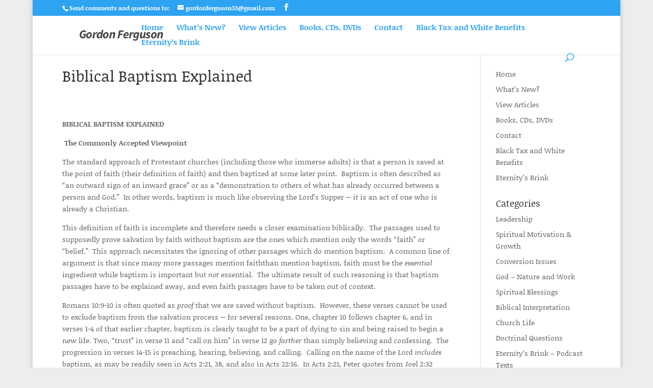

--- FILE ---
content_type: text/html; charset=UTF-8
request_url: https://gordonferguson.org/biblical-baptism-explained/
body_size: 39427
content:
<!DOCTYPE html>
<html lang="en">
<head>
	<meta charset="UTF-8" />
<meta http-equiv="X-UA-Compatible" content="IE=edge">
	<link rel="pingback" href="https://gordonferguson.org/xmlrpc.php" />

	<script type="text/javascript">
		document.documentElement.className = 'js';
	</script>

	<title>Biblical Baptism Explained | Gordon Ferguson</title>
<link rel="preconnect" href="https://fonts.gstatic.com" crossorigin /><style id="et-builder-googlefonts-cached-inline">/* Original: https://fonts.googleapis.com/css?family=Noticia+Text:regular,italic,700,700italic&#038;subset=latin,latin-ext,vietnamese&#038;display=swap *//* User Agent: Mozilla/5.0 (Unknown; Linux x86_64) AppleWebKit/538.1 (KHTML, like Gecko) Safari/538.1 Daum/4.1 */@font-face {font-family: 'Noticia Text';font-style: italic;font-weight: 400;font-display: swap;src: url(https://fonts.gstatic.com/s/noticiatext/v16/VuJodNDF2Yv9qppOePKYRP12Yztd.ttf) format('truetype');}@font-face {font-family: 'Noticia Text';font-style: italic;font-weight: 700;font-display: swap;src: url(https://fonts.gstatic.com/s/noticiatext/v16/VuJrdNDF2Yv9qppOePKYRP12YwPhumvV.ttf) format('truetype');}@font-face {font-family: 'Noticia Text';font-style: normal;font-weight: 400;font-display: swap;src: url(https://fonts.gstatic.com/s/noticiatext/v16/VuJ2dNDF2Yv9qppOePKYRP1GYQ.ttf) format('truetype');}@font-face {font-family: 'Noticia Text';font-style: normal;font-weight: 700;font-display: swap;src: url(https://fonts.gstatic.com/s/noticiatext/v16/VuJpdNDF2Yv9qppOePKYRP1-3R59vw.ttf) format('truetype');}/* User Agent: Mozilla/5.0 (Windows NT 6.1; WOW64; rv:27.0) Gecko/20100101 Firefox/27.0 */@font-face {font-family: 'Noticia Text';font-style: italic;font-weight: 400;font-display: swap;src: url(https://fonts.gstatic.com/l/font?kit=VuJodNDF2Yv9qppOePKYRP12Yzte&skey=30669c460dd81720&v=v16) format('woff');}@font-face {font-family: 'Noticia Text';font-style: italic;font-weight: 700;font-display: swap;src: url(https://fonts.gstatic.com/l/font?kit=VuJrdNDF2Yv9qppOePKYRP12YwPhumvW&skey=91633cfc4b65e760&v=v16) format('woff');}@font-face {font-family: 'Noticia Text';font-style: normal;font-weight: 400;font-display: swap;src: url(https://fonts.gstatic.com/l/font?kit=VuJ2dNDF2Yv9qppOePKYRP1GYg&skey=ebbf84981792db5&v=v16) format('woff');}@font-face {font-family: 'Noticia Text';font-style: normal;font-weight: 700;font-display: swap;src: url(https://fonts.gstatic.com/l/font?kit=VuJpdNDF2Yv9qppOePKYRP1-3R59vA&skey=bea077d1ab0bfaf0&v=v16) format('woff');}/* User Agent: Mozilla/5.0 (Windows NT 6.3; rv:39.0) Gecko/20100101 Firefox/39.0 */@font-face {font-family: 'Noticia Text';font-style: italic;font-weight: 400;font-display: swap;src: url(https://fonts.gstatic.com/s/noticiatext/v16/VuJodNDF2Yv9qppOePKYRP12YztY.woff2) format('woff2');}@font-face {font-family: 'Noticia Text';font-style: italic;font-weight: 700;font-display: swap;src: url(https://fonts.gstatic.com/s/noticiatext/v16/VuJrdNDF2Yv9qppOePKYRP12YwPhumvQ.woff2) format('woff2');}@font-face {font-family: 'Noticia Text';font-style: normal;font-weight: 400;font-display: swap;src: url(https://fonts.gstatic.com/s/noticiatext/v16/VuJ2dNDF2Yv9qppOePKYRP1GZA.woff2) format('woff2');}@font-face {font-family: 'Noticia Text';font-style: normal;font-weight: 700;font-display: swap;src: url(https://fonts.gstatic.com/s/noticiatext/v16/VuJpdNDF2Yv9qppOePKYRP1-3R59ug.woff2) format('woff2');}</style><meta name='robots' content='max-image-preview:large' />
<script type="text/javascript">
			let jqueryParams=[],jQuery=function(r){return jqueryParams=[...jqueryParams,r],jQuery},$=function(r){return jqueryParams=[...jqueryParams,r],$};window.jQuery=jQuery,window.$=jQuery;let customHeadScripts=!1;jQuery.fn=jQuery.prototype={},$.fn=jQuery.prototype={},jQuery.noConflict=function(r){if(window.jQuery)return jQuery=window.jQuery,$=window.jQuery,customHeadScripts=!0,jQuery.noConflict},jQuery.ready=function(r){jqueryParams=[...jqueryParams,r]},$.ready=function(r){jqueryParams=[...jqueryParams,r]},jQuery.load=function(r){jqueryParams=[...jqueryParams,r]},$.load=function(r){jqueryParams=[...jqueryParams,r]},jQuery.fn.ready=function(r){jqueryParams=[...jqueryParams,r]},$.fn.ready=function(r){jqueryParams=[...jqueryParams,r]};</script><link rel='dns-prefetch' href='//stats.wp.com' />
<link rel='dns-prefetch' href='//maxcdn.bootstrapcdn.com' />
<link rel="alternate" type="application/rss+xml" title="Gordon Ferguson &raquo; Feed" href="https://gordonferguson.org/feed/" />
<link rel="alternate" title="oEmbed (JSON)" type="application/json+oembed" href="https://gordonferguson.org/wp-json/oembed/1.0/embed?url=https%3A%2F%2Fgordonferguson.org%2Fbiblical-baptism-explained%2F" />
<link rel="alternate" title="oEmbed (XML)" type="text/xml+oembed" href="https://gordonferguson.org/wp-json/oembed/1.0/embed?url=https%3A%2F%2Fgordonferguson.org%2Fbiblical-baptism-explained%2F&#038;format=xml" />
<meta content="Divi v.4.27.5" name="generator"/><style id='wp-block-library-inline-css' type='text/css'>
:root{--wp-block-synced-color:#7a00df;--wp-block-synced-color--rgb:122,0,223;--wp-bound-block-color:var(--wp-block-synced-color);--wp-editor-canvas-background:#ddd;--wp-admin-theme-color:#007cba;--wp-admin-theme-color--rgb:0,124,186;--wp-admin-theme-color-darker-10:#006ba1;--wp-admin-theme-color-darker-10--rgb:0,107,160.5;--wp-admin-theme-color-darker-20:#005a87;--wp-admin-theme-color-darker-20--rgb:0,90,135;--wp-admin-border-width-focus:2px}@media (min-resolution:192dpi){:root{--wp-admin-border-width-focus:1.5px}}.wp-element-button{cursor:pointer}:root .has-very-light-gray-background-color{background-color:#eee}:root .has-very-dark-gray-background-color{background-color:#313131}:root .has-very-light-gray-color{color:#eee}:root .has-very-dark-gray-color{color:#313131}:root .has-vivid-green-cyan-to-vivid-cyan-blue-gradient-background{background:linear-gradient(135deg,#00d084,#0693e3)}:root .has-purple-crush-gradient-background{background:linear-gradient(135deg,#34e2e4,#4721fb 50%,#ab1dfe)}:root .has-hazy-dawn-gradient-background{background:linear-gradient(135deg,#faaca8,#dad0ec)}:root .has-subdued-olive-gradient-background{background:linear-gradient(135deg,#fafae1,#67a671)}:root .has-atomic-cream-gradient-background{background:linear-gradient(135deg,#fdd79a,#004a59)}:root .has-nightshade-gradient-background{background:linear-gradient(135deg,#330968,#31cdcf)}:root .has-midnight-gradient-background{background:linear-gradient(135deg,#020381,#2874fc)}:root{--wp--preset--font-size--normal:16px;--wp--preset--font-size--huge:42px}.has-regular-font-size{font-size:1em}.has-larger-font-size{font-size:2.625em}.has-normal-font-size{font-size:var(--wp--preset--font-size--normal)}.has-huge-font-size{font-size:var(--wp--preset--font-size--huge)}.has-text-align-center{text-align:center}.has-text-align-left{text-align:left}.has-text-align-right{text-align:right}.has-fit-text{white-space:nowrap!important}#end-resizable-editor-section{display:none}.aligncenter{clear:both}.items-justified-left{justify-content:flex-start}.items-justified-center{justify-content:center}.items-justified-right{justify-content:flex-end}.items-justified-space-between{justify-content:space-between}.screen-reader-text{border:0;clip-path:inset(50%);height:1px;margin:-1px;overflow:hidden;padding:0;position:absolute;width:1px;word-wrap:normal!important}.screen-reader-text:focus{background-color:#ddd;clip-path:none;color:#444;display:block;font-size:1em;height:auto;left:5px;line-height:normal;padding:15px 23px 14px;text-decoration:none;top:5px;width:auto;z-index:100000}html :where(.has-border-color){border-style:solid}html :where([style*=border-top-color]){border-top-style:solid}html :where([style*=border-right-color]){border-right-style:solid}html :where([style*=border-bottom-color]){border-bottom-style:solid}html :where([style*=border-left-color]){border-left-style:solid}html :where([style*=border-width]){border-style:solid}html :where([style*=border-top-width]){border-top-style:solid}html :where([style*=border-right-width]){border-right-style:solid}html :where([style*=border-bottom-width]){border-bottom-style:solid}html :where([style*=border-left-width]){border-left-style:solid}html :where(img[class*=wp-image-]){height:auto;max-width:100%}:where(figure){margin:0 0 1em}html :where(.is-position-sticky){--wp-admin--admin-bar--position-offset:var(--wp-admin--admin-bar--height,0px)}@media screen and (max-width:600px){html :where(.is-position-sticky){--wp-admin--admin-bar--position-offset:0px}}

/*# sourceURL=wp-block-library-inline-css */
</style><style id='global-styles-inline-css' type='text/css'>
:root{--wp--preset--aspect-ratio--square: 1;--wp--preset--aspect-ratio--4-3: 4/3;--wp--preset--aspect-ratio--3-4: 3/4;--wp--preset--aspect-ratio--3-2: 3/2;--wp--preset--aspect-ratio--2-3: 2/3;--wp--preset--aspect-ratio--16-9: 16/9;--wp--preset--aspect-ratio--9-16: 9/16;--wp--preset--color--black: #000000;--wp--preset--color--cyan-bluish-gray: #abb8c3;--wp--preset--color--white: #ffffff;--wp--preset--color--pale-pink: #f78da7;--wp--preset--color--vivid-red: #cf2e2e;--wp--preset--color--luminous-vivid-orange: #ff6900;--wp--preset--color--luminous-vivid-amber: #fcb900;--wp--preset--color--light-green-cyan: #7bdcb5;--wp--preset--color--vivid-green-cyan: #00d084;--wp--preset--color--pale-cyan-blue: #8ed1fc;--wp--preset--color--vivid-cyan-blue: #0693e3;--wp--preset--color--vivid-purple: #9b51e0;--wp--preset--gradient--vivid-cyan-blue-to-vivid-purple: linear-gradient(135deg,rgb(6,147,227) 0%,rgb(155,81,224) 100%);--wp--preset--gradient--light-green-cyan-to-vivid-green-cyan: linear-gradient(135deg,rgb(122,220,180) 0%,rgb(0,208,130) 100%);--wp--preset--gradient--luminous-vivid-amber-to-luminous-vivid-orange: linear-gradient(135deg,rgb(252,185,0) 0%,rgb(255,105,0) 100%);--wp--preset--gradient--luminous-vivid-orange-to-vivid-red: linear-gradient(135deg,rgb(255,105,0) 0%,rgb(207,46,46) 100%);--wp--preset--gradient--very-light-gray-to-cyan-bluish-gray: linear-gradient(135deg,rgb(238,238,238) 0%,rgb(169,184,195) 100%);--wp--preset--gradient--cool-to-warm-spectrum: linear-gradient(135deg,rgb(74,234,220) 0%,rgb(151,120,209) 20%,rgb(207,42,186) 40%,rgb(238,44,130) 60%,rgb(251,105,98) 80%,rgb(254,248,76) 100%);--wp--preset--gradient--blush-light-purple: linear-gradient(135deg,rgb(255,206,236) 0%,rgb(152,150,240) 100%);--wp--preset--gradient--blush-bordeaux: linear-gradient(135deg,rgb(254,205,165) 0%,rgb(254,45,45) 50%,rgb(107,0,62) 100%);--wp--preset--gradient--luminous-dusk: linear-gradient(135deg,rgb(255,203,112) 0%,rgb(199,81,192) 50%,rgb(65,88,208) 100%);--wp--preset--gradient--pale-ocean: linear-gradient(135deg,rgb(255,245,203) 0%,rgb(182,227,212) 50%,rgb(51,167,181) 100%);--wp--preset--gradient--electric-grass: linear-gradient(135deg,rgb(202,248,128) 0%,rgb(113,206,126) 100%);--wp--preset--gradient--midnight: linear-gradient(135deg,rgb(2,3,129) 0%,rgb(40,116,252) 100%);--wp--preset--font-size--small: 13px;--wp--preset--font-size--medium: 20px;--wp--preset--font-size--large: 36px;--wp--preset--font-size--x-large: 42px;--wp--preset--spacing--20: 0.44rem;--wp--preset--spacing--30: 0.67rem;--wp--preset--spacing--40: 1rem;--wp--preset--spacing--50: 1.5rem;--wp--preset--spacing--60: 2.25rem;--wp--preset--spacing--70: 3.38rem;--wp--preset--spacing--80: 5.06rem;--wp--preset--shadow--natural: 6px 6px 9px rgba(0, 0, 0, 0.2);--wp--preset--shadow--deep: 12px 12px 50px rgba(0, 0, 0, 0.4);--wp--preset--shadow--sharp: 6px 6px 0px rgba(0, 0, 0, 0.2);--wp--preset--shadow--outlined: 6px 6px 0px -3px rgb(255, 255, 255), 6px 6px rgb(0, 0, 0);--wp--preset--shadow--crisp: 6px 6px 0px rgb(0, 0, 0);}:root { --wp--style--global--content-size: 823px;--wp--style--global--wide-size: 1080px; }:where(body) { margin: 0; }.wp-site-blocks > .alignleft { float: left; margin-right: 2em; }.wp-site-blocks > .alignright { float: right; margin-left: 2em; }.wp-site-blocks > .aligncenter { justify-content: center; margin-left: auto; margin-right: auto; }:where(.is-layout-flex){gap: 0.5em;}:where(.is-layout-grid){gap: 0.5em;}.is-layout-flow > .alignleft{float: left;margin-inline-start: 0;margin-inline-end: 2em;}.is-layout-flow > .alignright{float: right;margin-inline-start: 2em;margin-inline-end: 0;}.is-layout-flow > .aligncenter{margin-left: auto !important;margin-right: auto !important;}.is-layout-constrained > .alignleft{float: left;margin-inline-start: 0;margin-inline-end: 2em;}.is-layout-constrained > .alignright{float: right;margin-inline-start: 2em;margin-inline-end: 0;}.is-layout-constrained > .aligncenter{margin-left: auto !important;margin-right: auto !important;}.is-layout-constrained > :where(:not(.alignleft):not(.alignright):not(.alignfull)){max-width: var(--wp--style--global--content-size);margin-left: auto !important;margin-right: auto !important;}.is-layout-constrained > .alignwide{max-width: var(--wp--style--global--wide-size);}body .is-layout-flex{display: flex;}.is-layout-flex{flex-wrap: wrap;align-items: center;}.is-layout-flex > :is(*, div){margin: 0;}body .is-layout-grid{display: grid;}.is-layout-grid > :is(*, div){margin: 0;}body{padding-top: 0px;padding-right: 0px;padding-bottom: 0px;padding-left: 0px;}:root :where(.wp-element-button, .wp-block-button__link){background-color: #32373c;border-width: 0;color: #fff;font-family: inherit;font-size: inherit;font-style: inherit;font-weight: inherit;letter-spacing: inherit;line-height: inherit;padding-top: calc(0.667em + 2px);padding-right: calc(1.333em + 2px);padding-bottom: calc(0.667em + 2px);padding-left: calc(1.333em + 2px);text-decoration: none;text-transform: inherit;}.has-black-color{color: var(--wp--preset--color--black) !important;}.has-cyan-bluish-gray-color{color: var(--wp--preset--color--cyan-bluish-gray) !important;}.has-white-color{color: var(--wp--preset--color--white) !important;}.has-pale-pink-color{color: var(--wp--preset--color--pale-pink) !important;}.has-vivid-red-color{color: var(--wp--preset--color--vivid-red) !important;}.has-luminous-vivid-orange-color{color: var(--wp--preset--color--luminous-vivid-orange) !important;}.has-luminous-vivid-amber-color{color: var(--wp--preset--color--luminous-vivid-amber) !important;}.has-light-green-cyan-color{color: var(--wp--preset--color--light-green-cyan) !important;}.has-vivid-green-cyan-color{color: var(--wp--preset--color--vivid-green-cyan) !important;}.has-pale-cyan-blue-color{color: var(--wp--preset--color--pale-cyan-blue) !important;}.has-vivid-cyan-blue-color{color: var(--wp--preset--color--vivid-cyan-blue) !important;}.has-vivid-purple-color{color: var(--wp--preset--color--vivid-purple) !important;}.has-black-background-color{background-color: var(--wp--preset--color--black) !important;}.has-cyan-bluish-gray-background-color{background-color: var(--wp--preset--color--cyan-bluish-gray) !important;}.has-white-background-color{background-color: var(--wp--preset--color--white) !important;}.has-pale-pink-background-color{background-color: var(--wp--preset--color--pale-pink) !important;}.has-vivid-red-background-color{background-color: var(--wp--preset--color--vivid-red) !important;}.has-luminous-vivid-orange-background-color{background-color: var(--wp--preset--color--luminous-vivid-orange) !important;}.has-luminous-vivid-amber-background-color{background-color: var(--wp--preset--color--luminous-vivid-amber) !important;}.has-light-green-cyan-background-color{background-color: var(--wp--preset--color--light-green-cyan) !important;}.has-vivid-green-cyan-background-color{background-color: var(--wp--preset--color--vivid-green-cyan) !important;}.has-pale-cyan-blue-background-color{background-color: var(--wp--preset--color--pale-cyan-blue) !important;}.has-vivid-cyan-blue-background-color{background-color: var(--wp--preset--color--vivid-cyan-blue) !important;}.has-vivid-purple-background-color{background-color: var(--wp--preset--color--vivid-purple) !important;}.has-black-border-color{border-color: var(--wp--preset--color--black) !important;}.has-cyan-bluish-gray-border-color{border-color: var(--wp--preset--color--cyan-bluish-gray) !important;}.has-white-border-color{border-color: var(--wp--preset--color--white) !important;}.has-pale-pink-border-color{border-color: var(--wp--preset--color--pale-pink) !important;}.has-vivid-red-border-color{border-color: var(--wp--preset--color--vivid-red) !important;}.has-luminous-vivid-orange-border-color{border-color: var(--wp--preset--color--luminous-vivid-orange) !important;}.has-luminous-vivid-amber-border-color{border-color: var(--wp--preset--color--luminous-vivid-amber) !important;}.has-light-green-cyan-border-color{border-color: var(--wp--preset--color--light-green-cyan) !important;}.has-vivid-green-cyan-border-color{border-color: var(--wp--preset--color--vivid-green-cyan) !important;}.has-pale-cyan-blue-border-color{border-color: var(--wp--preset--color--pale-cyan-blue) !important;}.has-vivid-cyan-blue-border-color{border-color: var(--wp--preset--color--vivid-cyan-blue) !important;}.has-vivid-purple-border-color{border-color: var(--wp--preset--color--vivid-purple) !important;}.has-vivid-cyan-blue-to-vivid-purple-gradient-background{background: var(--wp--preset--gradient--vivid-cyan-blue-to-vivid-purple) !important;}.has-light-green-cyan-to-vivid-green-cyan-gradient-background{background: var(--wp--preset--gradient--light-green-cyan-to-vivid-green-cyan) !important;}.has-luminous-vivid-amber-to-luminous-vivid-orange-gradient-background{background: var(--wp--preset--gradient--luminous-vivid-amber-to-luminous-vivid-orange) !important;}.has-luminous-vivid-orange-to-vivid-red-gradient-background{background: var(--wp--preset--gradient--luminous-vivid-orange-to-vivid-red) !important;}.has-very-light-gray-to-cyan-bluish-gray-gradient-background{background: var(--wp--preset--gradient--very-light-gray-to-cyan-bluish-gray) !important;}.has-cool-to-warm-spectrum-gradient-background{background: var(--wp--preset--gradient--cool-to-warm-spectrum) !important;}.has-blush-light-purple-gradient-background{background: var(--wp--preset--gradient--blush-light-purple) !important;}.has-blush-bordeaux-gradient-background{background: var(--wp--preset--gradient--blush-bordeaux) !important;}.has-luminous-dusk-gradient-background{background: var(--wp--preset--gradient--luminous-dusk) !important;}.has-pale-ocean-gradient-background{background: var(--wp--preset--gradient--pale-ocean) !important;}.has-electric-grass-gradient-background{background: var(--wp--preset--gradient--electric-grass) !important;}.has-midnight-gradient-background{background: var(--wp--preset--gradient--midnight) !important;}.has-small-font-size{font-size: var(--wp--preset--font-size--small) !important;}.has-medium-font-size{font-size: var(--wp--preset--font-size--medium) !important;}.has-large-font-size{font-size: var(--wp--preset--font-size--large) !important;}.has-x-large-font-size{font-size: var(--wp--preset--font-size--x-large) !important;}
/*# sourceURL=global-styles-inline-css */
</style>

<link rel='stylesheet' id='cff-css' href='https://gordonferguson.org/wp-content/plugins/custom-facebook-feed/assets/css/cff-style.min.css?ver=4.3.4' type='text/css' media='all' />
<link rel='stylesheet' id='sb-font-awesome-css' href='https://maxcdn.bootstrapcdn.com/font-awesome/4.7.0/css/font-awesome.min.css?ver=6.9' type='text/css' media='all' />
<style id='divi-style-inline-inline-css' type='text/css'>
/*!
Theme Name: Divi
Theme URI: http://www.elegantthemes.com/gallery/divi/
Version: 4.27.5
Description: Smart. Flexible. Beautiful. Divi is the most powerful theme in our collection.
Author: Elegant Themes
Author URI: http://www.elegantthemes.com
License: GNU General Public License v2
License URI: http://www.gnu.org/licenses/gpl-2.0.html
*/

a,abbr,acronym,address,applet,b,big,blockquote,body,center,cite,code,dd,del,dfn,div,dl,dt,em,fieldset,font,form,h1,h2,h3,h4,h5,h6,html,i,iframe,img,ins,kbd,label,legend,li,object,ol,p,pre,q,s,samp,small,span,strike,strong,sub,sup,tt,u,ul,var{margin:0;padding:0;border:0;outline:0;font-size:100%;-ms-text-size-adjust:100%;-webkit-text-size-adjust:100%;vertical-align:baseline;background:transparent}body{line-height:1}ol,ul{list-style:none}blockquote,q{quotes:none}blockquote:after,blockquote:before,q:after,q:before{content:"";content:none}blockquote{margin:20px 0 30px;border-left:5px solid;padding-left:20px}:focus{outline:0}del{text-decoration:line-through}pre{overflow:auto;padding:10px}figure{margin:0}table{border-collapse:collapse;border-spacing:0}article,aside,footer,header,hgroup,nav,section{display:block}body{font-family:Open Sans,Arial,sans-serif;font-size:14px;color:#666;background-color:#fff;line-height:1.7em;font-weight:500;-webkit-font-smoothing:antialiased;-moz-osx-font-smoothing:grayscale}body.page-template-page-template-blank-php #page-container{padding-top:0!important}body.et_cover_background{background-size:cover!important;background-position:top!important;background-repeat:no-repeat!important;background-attachment:fixed}a{color:#2ea3f2}a,a:hover{text-decoration:none}p{padding-bottom:1em}p:not(.has-background):last-of-type{padding-bottom:0}p.et_normal_padding{padding-bottom:1em}strong{font-weight:700}cite,em,i{font-style:italic}code,pre{font-family:Courier New,monospace;margin-bottom:10px}ins{text-decoration:none}sub,sup{height:0;line-height:1;position:relative;vertical-align:baseline}sup{bottom:.8em}sub{top:.3em}dl{margin:0 0 1.5em}dl dt{font-weight:700}dd{margin-left:1.5em}blockquote p{padding-bottom:0}embed,iframe,object,video{max-width:100%}h1,h2,h3,h4,h5,h6{color:#333;padding-bottom:10px;line-height:1em;font-weight:500}h1 a,h2 a,h3 a,h4 a,h5 a,h6 a{color:inherit}h1{font-size:30px}h2{font-size:26px}h3{font-size:22px}h4{font-size:18px}h5{font-size:16px}h6{font-size:14px}input{-webkit-appearance:none}input[type=checkbox]{-webkit-appearance:checkbox}input[type=radio]{-webkit-appearance:radio}input.text,input.title,input[type=email],input[type=password],input[type=tel],input[type=text],select,textarea{background-color:#fff;border:1px solid #bbb;padding:2px;color:#4e4e4e}input.text:focus,input.title:focus,input[type=text]:focus,select:focus,textarea:focus{border-color:#2d3940;color:#3e3e3e}input.text,input.title,input[type=text],select,textarea{margin:0}textarea{padding:4px}button,input,select,textarea{font-family:inherit}img{max-width:100%;height:auto}.clear{clear:both}br.clear{margin:0;padding:0}.pagination{clear:both}#et_search_icon:hover,.et-social-icon a:hover,.et_password_protected_form .et_submit_button,.form-submit .et_pb_buttontton.alt.disabled,.nav-single a,.posted_in a{color:#2ea3f2}.et-search-form,blockquote{border-color:#2ea3f2}#main-content{background-color:#fff}.container{width:80%;max-width:1080px;margin:auto;position:relative}body:not(.et-tb) #main-content .container,body:not(.et-tb-has-header) #main-content .container{padding-top:58px}.et_full_width_page #main-content .container:before{display:none}.main_title{margin-bottom:20px}.et_password_protected_form .et_submit_button:hover,.form-submit .et_pb_button:hover{background:rgba(0,0,0,.05)}.et_button_icon_visible .et_pb_button{padding-right:2em;padding-left:.7em}.et_button_icon_visible .et_pb_button:after{opacity:1;margin-left:0}.et_button_left .et_pb_button:hover:after{left:.15em}.et_button_left .et_pb_button:after{margin-left:0;left:1em}.et_button_icon_visible.et_button_left .et_pb_button,.et_button_left .et_pb_button:hover,.et_button_left .et_pb_module .et_pb_button:hover{padding-left:2em;padding-right:.7em}.et_button_icon_visible.et_button_left .et_pb_button:after,.et_button_left .et_pb_button:hover:after{left:.15em}.et_password_protected_form .et_submit_button:hover,.form-submit .et_pb_button:hover{padding:.3em 1em}.et_button_no_icon .et_pb_button:after{display:none}.et_button_no_icon.et_button_icon_visible.et_button_left .et_pb_button,.et_button_no_icon.et_button_left .et_pb_button:hover,.et_button_no_icon .et_pb_button,.et_button_no_icon .et_pb_button:hover{padding:.3em 1em!important}.et_button_custom_icon .et_pb_button:after{line-height:1.7em}.et_button_custom_icon.et_button_icon_visible .et_pb_button:after,.et_button_custom_icon .et_pb_button:hover:after{margin-left:.3em}#left-area .post_format-post-format-gallery .wp-block-gallery:first-of-type{padding:0;margin-bottom:-16px}.entry-content table:not(.variations){border:1px solid #eee;margin:0 0 15px;text-align:left;width:100%}.entry-content thead th,.entry-content tr th{color:#555;font-weight:700;padding:9px 24px}.entry-content tr td{border-top:1px solid #eee;padding:6px 24px}#left-area ul,.entry-content ul,.et-l--body ul,.et-l--footer ul,.et-l--header ul{list-style-type:disc;padding:0 0 23px 1em;line-height:26px}#left-area ol,.entry-content ol,.et-l--body ol,.et-l--footer ol,.et-l--header ol{list-style-type:decimal;list-style-position:inside;padding:0 0 23px;line-height:26px}#left-area ul li ul,.entry-content ul li ol{padding:2px 0 2px 20px}#left-area ol li ul,.entry-content ol li ol,.et-l--body ol li ol,.et-l--footer ol li ol,.et-l--header ol li ol{padding:2px 0 2px 35px}#left-area ul.wp-block-gallery{display:-webkit-box;display:-ms-flexbox;display:flex;-ms-flex-wrap:wrap;flex-wrap:wrap;list-style-type:none;padding:0}#left-area ul.products{padding:0!important;line-height:1.7!important;list-style:none!important}.gallery-item a{display:block}.gallery-caption,.gallery-item a{width:90%}#wpadminbar{z-index:100001}#left-area .post-meta{font-size:14px;padding-bottom:15px}#left-area .post-meta a{text-decoration:none;color:#666}#left-area .et_featured_image{padding-bottom:7px}.single .post{padding-bottom:25px}body.single .et_audio_content{margin-bottom:-6px}.nav-single a{text-decoration:none;color:#2ea3f2;font-size:14px;font-weight:400}.nav-previous{float:left}.nav-next{float:right}.et_password_protected_form p input{background-color:#eee;border:none!important;width:100%!important;border-radius:0!important;font-size:14px;color:#999!important;padding:16px!important;-webkit-box-sizing:border-box;box-sizing:border-box}.et_password_protected_form label{display:none}.et_password_protected_form .et_submit_button{font-family:inherit;display:block;float:right;margin:8px auto 0;cursor:pointer}.post-password-required p.nocomments.container{max-width:100%}.post-password-required p.nocomments.container:before{display:none}.aligncenter,div.post .new-post .aligncenter{display:block;margin-left:auto;margin-right:auto}.wp-caption{border:1px solid #ddd;text-align:center;background-color:#f3f3f3;margin-bottom:10px;max-width:96%;padding:8px}.wp-caption.alignleft{margin:0 30px 20px 0}.wp-caption.alignright{margin:0 0 20px 30px}.wp-caption img{margin:0;padding:0;border:0}.wp-caption p.wp-caption-text{font-size:12px;padding:0 4px 5px;margin:0}.alignright{float:right}.alignleft{float:left}img.alignleft{display:inline;float:left;margin-right:15px}img.alignright{display:inline;float:right;margin-left:15px}.page.et_pb_pagebuilder_layout #main-content{background-color:transparent}body #main-content .et_builder_inner_content>h1,body #main-content .et_builder_inner_content>h2,body #main-content .et_builder_inner_content>h3,body #main-content .et_builder_inner_content>h4,body #main-content .et_builder_inner_content>h5,body #main-content .et_builder_inner_content>h6{line-height:1.4em}body #main-content .et_builder_inner_content>p{line-height:1.7em}.wp-block-pullquote{margin:20px 0 30px}.wp-block-pullquote.has-background blockquote{border-left:none}.wp-block-group.has-background{padding:1.5em 1.5em .5em}@media (min-width:981px){#left-area{width:79.125%;padding-bottom:23px}#main-content .container:before{content:"";position:absolute;top:0;height:100%;width:1px;background-color:#e2e2e2}.et_full_width_page #left-area,.et_no_sidebar #left-area{float:none;width:100%!important}.et_full_width_page #left-area{padding-bottom:0}.et_no_sidebar #main-content .container:before{display:none}}@media (max-width:980px){#page-container{padding-top:80px}.et-tb #page-container,.et-tb-has-header #page-container{padding-top:0!important}#left-area,#sidebar{width:100%!important}#main-content .container:before{display:none!important}.et_full_width_page .et_gallery_item:nth-child(4n+1){clear:none}}@media print{#page-container{padding-top:0!important}}#wp-admin-bar-et-use-visual-builder a:before{font-family:ETmodules!important;content:"\e625";font-size:30px!important;width:28px;margin-top:-3px;color:#974df3!important}#wp-admin-bar-et-use-visual-builder:hover a:before{color:#fff!important}#wp-admin-bar-et-use-visual-builder:hover a,#wp-admin-bar-et-use-visual-builder a:hover{transition:background-color .5s ease;-webkit-transition:background-color .5s ease;-moz-transition:background-color .5s ease;background-color:#7e3bd0!important;color:#fff!important}* html .clearfix,:first-child+html .clearfix{zoom:1}.iphone .et_pb_section_video_bg video::-webkit-media-controls-start-playback-button{display:none!important;-webkit-appearance:none}.et_mobile_device .et_pb_section_parallax .et_pb_parallax_css{background-attachment:scroll}.et-social-facebook a.icon:before{content:"\e093"}.et-social-twitter a.icon:before{content:"\e094"}.et-social-google-plus a.icon:before{content:"\e096"}.et-social-instagram a.icon:before{content:"\e09a"}.et-social-rss a.icon:before{content:"\e09e"}.ai1ec-single-event:after{content:" ";display:table;clear:both}.evcal_event_details .evcal_evdata_cell .eventon_details_shading_bot.eventon_details_shading_bot{z-index:3}.wp-block-divi-layout{margin-bottom:1em}*{-webkit-box-sizing:border-box;box-sizing:border-box}#et-info-email:before,#et-info-phone:before,#et_search_icon:before,.comment-reply-link:after,.et-cart-info span:before,.et-pb-arrow-next:before,.et-pb-arrow-prev:before,.et-social-icon a:before,.et_audio_container .mejs-playpause-button button:before,.et_audio_container .mejs-volume-button button:before,.et_overlay:before,.et_password_protected_form .et_submit_button:after,.et_pb_button:after,.et_pb_contact_reset:after,.et_pb_contact_submit:after,.et_pb_font_icon:before,.et_pb_newsletter_button:after,.et_pb_pricing_table_button:after,.et_pb_promo_button:after,.et_pb_testimonial:before,.et_pb_toggle_title:before,.form-submit .et_pb_button:after,.mobile_menu_bar:before,a.et_pb_more_button:after{font-family:ETmodules!important;speak:none;font-style:normal;font-weight:400;-webkit-font-feature-settings:normal;font-feature-settings:normal;font-variant:normal;text-transform:none;line-height:1;-webkit-font-smoothing:antialiased;-moz-osx-font-smoothing:grayscale;text-shadow:0 0;direction:ltr}.et-pb-icon,.et_pb_custom_button_icon.et_pb_button:after,.et_pb_login .et_pb_custom_button_icon.et_pb_button:after,.et_pb_woo_custom_button_icon .button.et_pb_custom_button_icon.et_pb_button:after,.et_pb_woo_custom_button_icon .button.et_pb_custom_button_icon.et_pb_button:hover:after{content:attr(data-icon)}.et-pb-icon{font-family:ETmodules;speak:none;font-weight:400;-webkit-font-feature-settings:normal;font-feature-settings:normal;font-variant:normal;text-transform:none;line-height:1;-webkit-font-smoothing:antialiased;font-size:96px;font-style:normal;display:inline-block;-webkit-box-sizing:border-box;box-sizing:border-box;direction:ltr}#et-ajax-saving{display:none;-webkit-transition:background .3s,-webkit-box-shadow .3s;transition:background .3s,-webkit-box-shadow .3s;transition:background .3s,box-shadow .3s;transition:background .3s,box-shadow .3s,-webkit-box-shadow .3s;-webkit-box-shadow:rgba(0,139,219,.247059) 0 0 60px;box-shadow:0 0 60px rgba(0,139,219,.247059);position:fixed;top:50%;left:50%;width:50px;height:50px;background:#fff;border-radius:50px;margin:-25px 0 0 -25px;z-index:999999;text-align:center}#et-ajax-saving img{margin:9px}.et-safe-mode-indicator,.et-safe-mode-indicator:focus,.et-safe-mode-indicator:hover{-webkit-box-shadow:0 5px 10px rgba(41,196,169,.15);box-shadow:0 5px 10px rgba(41,196,169,.15);background:#29c4a9;color:#fff;font-size:14px;font-weight:600;padding:12px;line-height:16px;border-radius:3px;position:fixed;bottom:30px;right:30px;z-index:999999;text-decoration:none;font-family:Open Sans,sans-serif;-webkit-font-smoothing:antialiased;-moz-osx-font-smoothing:grayscale}.et_pb_button{font-size:20px;font-weight:500;padding:.3em 1em;line-height:1.7em!important;background-color:transparent;background-size:cover;background-position:50%;background-repeat:no-repeat;border:2px solid;border-radius:3px;-webkit-transition-duration:.2s;transition-duration:.2s;-webkit-transition-property:all!important;transition-property:all!important}.et_pb_button,.et_pb_button_inner{position:relative}.et_pb_button:hover,.et_pb_module .et_pb_button:hover{border:2px solid transparent;padding:.3em 2em .3em .7em}.et_pb_button:hover{background-color:hsla(0,0%,100%,.2)}.et_pb_bg_layout_light.et_pb_button:hover,.et_pb_bg_layout_light .et_pb_button:hover{background-color:rgba(0,0,0,.05)}.et_pb_button:after,.et_pb_button:before{font-size:32px;line-height:1em;content:"\35";opacity:0;position:absolute;margin-left:-1em;-webkit-transition:all .2s;transition:all .2s;text-transform:none;-webkit-font-feature-settings:"kern" off;font-feature-settings:"kern" off;font-variant:none;font-style:normal;font-weight:400;text-shadow:none}.et_pb_button.et_hover_enabled:hover:after,.et_pb_button.et_pb_hovered:hover:after{-webkit-transition:none!important;transition:none!important}.et_pb_button:before{display:none}.et_pb_button:hover:after{opacity:1;margin-left:0}.et_pb_column_1_3 h1,.et_pb_column_1_4 h1,.et_pb_column_1_5 h1,.et_pb_column_1_6 h1,.et_pb_column_2_5 h1{font-size:26px}.et_pb_column_1_3 h2,.et_pb_column_1_4 h2,.et_pb_column_1_5 h2,.et_pb_column_1_6 h2,.et_pb_column_2_5 h2{font-size:23px}.et_pb_column_1_3 h3,.et_pb_column_1_4 h3,.et_pb_column_1_5 h3,.et_pb_column_1_6 h3,.et_pb_column_2_5 h3{font-size:20px}.et_pb_column_1_3 h4,.et_pb_column_1_4 h4,.et_pb_column_1_5 h4,.et_pb_column_1_6 h4,.et_pb_column_2_5 h4{font-size:18px}.et_pb_column_1_3 h5,.et_pb_column_1_4 h5,.et_pb_column_1_5 h5,.et_pb_column_1_6 h5,.et_pb_column_2_5 h5{font-size:16px}.et_pb_column_1_3 h6,.et_pb_column_1_4 h6,.et_pb_column_1_5 h6,.et_pb_column_1_6 h6,.et_pb_column_2_5 h6{font-size:15px}.et_pb_bg_layout_dark,.et_pb_bg_layout_dark h1,.et_pb_bg_layout_dark h2,.et_pb_bg_layout_dark h3,.et_pb_bg_layout_dark h4,.et_pb_bg_layout_dark h5,.et_pb_bg_layout_dark h6{color:#fff!important}.et_pb_module.et_pb_text_align_left{text-align:left}.et_pb_module.et_pb_text_align_center{text-align:center}.et_pb_module.et_pb_text_align_right{text-align:right}.et_pb_module.et_pb_text_align_justified{text-align:justify}.clearfix:after{visibility:hidden;display:block;font-size:0;content:" ";clear:both;height:0}.et_pb_bg_layout_light .et_pb_more_button{color:#2ea3f2}.et_builder_inner_content{position:relative;z-index:1}header .et_builder_inner_content{z-index:2}.et_pb_css_mix_blend_mode_passthrough{mix-blend-mode:unset!important}.et_pb_image_container{margin:-20px -20px 29px}.et_pb_module_inner{position:relative}.et_hover_enabled_preview{z-index:2}.et_hover_enabled:hover{position:relative;z-index:2}.et_pb_all_tabs,.et_pb_module,.et_pb_posts_nav a,.et_pb_tab,.et_pb_with_background{position:relative;background-size:cover;background-position:50%;background-repeat:no-repeat}.et_pb_background_mask,.et_pb_background_pattern{bottom:0;left:0;position:absolute;right:0;top:0}.et_pb_background_mask{background-size:calc(100% + 2px) calc(100% + 2px);background-repeat:no-repeat;background-position:50%;overflow:hidden}.et_pb_background_pattern{background-position:0 0;background-repeat:repeat}.et_pb_with_border{position:relative;border:0 solid #333}.post-password-required .et_pb_row{padding:0;width:100%}.post-password-required .et_password_protected_form{min-height:0}body.et_pb_pagebuilder_layout.et_pb_show_title .post-password-required .et_password_protected_form h1,body:not(.et_pb_pagebuilder_layout) .post-password-required .et_password_protected_form h1{display:none}.et_pb_no_bg{padding:0!important}.et_overlay.et_pb_inline_icon:before,.et_pb_inline_icon:before{content:attr(data-icon)}.et_pb_more_button{color:inherit;text-shadow:none;text-decoration:none;display:inline-block;margin-top:20px}.et_parallax_bg_wrap{overflow:hidden;position:absolute;top:0;right:0;bottom:0;left:0}.et_parallax_bg{background-repeat:no-repeat;background-position:top;background-size:cover;position:absolute;bottom:0;left:0;width:100%;height:100%;display:block}.et_parallax_bg.et_parallax_bg__hover,.et_parallax_bg.et_parallax_bg_phone,.et_parallax_bg.et_parallax_bg_tablet,.et_parallax_gradient.et_parallax_gradient__hover,.et_parallax_gradient.et_parallax_gradient_phone,.et_parallax_gradient.et_parallax_gradient_tablet,.et_pb_section_parallax_hover:hover .et_parallax_bg:not(.et_parallax_bg__hover),.et_pb_section_parallax_hover:hover .et_parallax_gradient:not(.et_parallax_gradient__hover){display:none}.et_pb_section_parallax_hover:hover .et_parallax_bg.et_parallax_bg__hover,.et_pb_section_parallax_hover:hover .et_parallax_gradient.et_parallax_gradient__hover{display:block}.et_parallax_gradient{bottom:0;display:block;left:0;position:absolute;right:0;top:0}.et_pb_module.et_pb_section_parallax,.et_pb_posts_nav a.et_pb_section_parallax,.et_pb_tab.et_pb_section_parallax{position:relative}.et_pb_section_parallax .et_pb_parallax_css,.et_pb_slides .et_parallax_bg.et_pb_parallax_css{background-attachment:fixed}body.et-bfb .et_pb_section_parallax .et_pb_parallax_css,body.et-bfb .et_pb_slides .et_parallax_bg.et_pb_parallax_css{background-attachment:scroll;bottom:auto}.et_pb_section_parallax.et_pb_column .et_pb_module,.et_pb_section_parallax.et_pb_row .et_pb_column,.et_pb_section_parallax.et_pb_row .et_pb_module{z-index:9;position:relative}.et_pb_more_button:hover:after{opacity:1;margin-left:0}.et_pb_preload .et_pb_section_video_bg,.et_pb_preload>div{visibility:hidden}.et_pb_preload,.et_pb_section.et_pb_section_video.et_pb_preload{position:relative;background:#464646!important}.et_pb_preload:before{content:"";position:absolute;top:50%;left:50%;background:url(https://gordonferguson.org/wp-content/themes/Divi/includes/builder/styles/images/preloader.gif) no-repeat;border-radius:32px;width:32px;height:32px;margin:-16px 0 0 -16px}.box-shadow-overlay{position:absolute;top:0;left:0;width:100%;height:100%;z-index:10;pointer-events:none}.et_pb_section>.box-shadow-overlay~.et_pb_row{z-index:11}body.safari .section_has_divider{will-change:transform}.et_pb_row>.box-shadow-overlay{z-index:8}.has-box-shadow-overlay{position:relative}.et_clickable{cursor:pointer}.screen-reader-text{border:0;clip:rect(1px,1px,1px,1px);-webkit-clip-path:inset(50%);clip-path:inset(50%);height:1px;margin:-1px;overflow:hidden;padding:0;position:absolute!important;width:1px;word-wrap:normal!important}.et_multi_view_hidden,.et_multi_view_hidden_image{display:none!important}@keyframes multi-view-image-fade{0%{opacity:0}10%{opacity:.1}20%{opacity:.2}30%{opacity:.3}40%{opacity:.4}50%{opacity:.5}60%{opacity:.6}70%{opacity:.7}80%{opacity:.8}90%{opacity:.9}to{opacity:1}}.et_multi_view_image__loading{visibility:hidden}.et_multi_view_image__loaded{-webkit-animation:multi-view-image-fade .5s;animation:multi-view-image-fade .5s}#et-pb-motion-effects-offset-tracker{visibility:hidden!important;opacity:0;position:absolute;top:0;left:0}.et-pb-before-scroll-animation{opacity:0}header.et-l.et-l--header:after{clear:both;display:block;content:""}.et_pb_module{-webkit-animation-timing-function:linear;animation-timing-function:linear;-webkit-animation-duration:.2s;animation-duration:.2s}@-webkit-keyframes fadeBottom{0%{opacity:0;-webkit-transform:translateY(10%);transform:translateY(10%)}to{opacity:1;-webkit-transform:translateY(0);transform:translateY(0)}}@keyframes fadeBottom{0%{opacity:0;-webkit-transform:translateY(10%);transform:translateY(10%)}to{opacity:1;-webkit-transform:translateY(0);transform:translateY(0)}}@-webkit-keyframes fadeLeft{0%{opacity:0;-webkit-transform:translateX(-10%);transform:translateX(-10%)}to{opacity:1;-webkit-transform:translateX(0);transform:translateX(0)}}@keyframes fadeLeft{0%{opacity:0;-webkit-transform:translateX(-10%);transform:translateX(-10%)}to{opacity:1;-webkit-transform:translateX(0);transform:translateX(0)}}@-webkit-keyframes fadeRight{0%{opacity:0;-webkit-transform:translateX(10%);transform:translateX(10%)}to{opacity:1;-webkit-transform:translateX(0);transform:translateX(0)}}@keyframes fadeRight{0%{opacity:0;-webkit-transform:translateX(10%);transform:translateX(10%)}to{opacity:1;-webkit-transform:translateX(0);transform:translateX(0)}}@-webkit-keyframes fadeTop{0%{opacity:0;-webkit-transform:translateY(-10%);transform:translateY(-10%)}to{opacity:1;-webkit-transform:translateX(0);transform:translateX(0)}}@keyframes fadeTop{0%{opacity:0;-webkit-transform:translateY(-10%);transform:translateY(-10%)}to{opacity:1;-webkit-transform:translateX(0);transform:translateX(0)}}@-webkit-keyframes fadeIn{0%{opacity:0}to{opacity:1}}@keyframes fadeIn{0%{opacity:0}to{opacity:1}}.et-waypoint:not(.et_pb_counters){opacity:0}@media (min-width:981px){.et_pb_section.et_section_specialty div.et_pb_row .et_pb_column .et_pb_column .et_pb_module.et-last-child,.et_pb_section.et_section_specialty div.et_pb_row .et_pb_column .et_pb_column .et_pb_module:last-child,.et_pb_section.et_section_specialty div.et_pb_row .et_pb_column .et_pb_row_inner .et_pb_column .et_pb_module.et-last-child,.et_pb_section.et_section_specialty div.et_pb_row .et_pb_column .et_pb_row_inner .et_pb_column .et_pb_module:last-child,.et_pb_section div.et_pb_row .et_pb_column .et_pb_module.et-last-child,.et_pb_section div.et_pb_row .et_pb_column .et_pb_module:last-child{margin-bottom:0}}@media (max-width:980px){.et_overlay.et_pb_inline_icon_tablet:before,.et_pb_inline_icon_tablet:before{content:attr(data-icon-tablet)}.et_parallax_bg.et_parallax_bg_tablet_exist,.et_parallax_gradient.et_parallax_gradient_tablet_exist{display:none}.et_parallax_bg.et_parallax_bg_tablet,.et_parallax_gradient.et_parallax_gradient_tablet{display:block}.et_pb_column .et_pb_module{margin-bottom:30px}.et_pb_row .et_pb_column .et_pb_module.et-last-child,.et_pb_row .et_pb_column .et_pb_module:last-child,.et_section_specialty .et_pb_row .et_pb_column .et_pb_module.et-last-child,.et_section_specialty .et_pb_row .et_pb_column .et_pb_module:last-child{margin-bottom:0}.et_pb_more_button{display:inline-block!important}.et_pb_bg_layout_light_tablet.et_pb_button,.et_pb_bg_layout_light_tablet.et_pb_module.et_pb_button,.et_pb_bg_layout_light_tablet .et_pb_more_button{color:#2ea3f2}.et_pb_bg_layout_light_tablet .et_pb_forgot_password a{color:#666}.et_pb_bg_layout_light_tablet h1,.et_pb_bg_layout_light_tablet h2,.et_pb_bg_layout_light_tablet h3,.et_pb_bg_layout_light_tablet h4,.et_pb_bg_layout_light_tablet h5,.et_pb_bg_layout_light_tablet h6{color:#333!important}.et_pb_module .et_pb_bg_layout_light_tablet.et_pb_button{color:#2ea3f2!important}.et_pb_bg_layout_light_tablet{color:#666!important}.et_pb_bg_layout_dark_tablet,.et_pb_bg_layout_dark_tablet h1,.et_pb_bg_layout_dark_tablet h2,.et_pb_bg_layout_dark_tablet h3,.et_pb_bg_layout_dark_tablet h4,.et_pb_bg_layout_dark_tablet h5,.et_pb_bg_layout_dark_tablet h6{color:#fff!important}.et_pb_bg_layout_dark_tablet.et_pb_button,.et_pb_bg_layout_dark_tablet.et_pb_module.et_pb_button,.et_pb_bg_layout_dark_tablet .et_pb_more_button{color:inherit}.et_pb_bg_layout_dark_tablet .et_pb_forgot_password a{color:#fff}.et_pb_module.et_pb_text_align_left-tablet{text-align:left}.et_pb_module.et_pb_text_align_center-tablet{text-align:center}.et_pb_module.et_pb_text_align_right-tablet{text-align:right}.et_pb_module.et_pb_text_align_justified-tablet{text-align:justify}}@media (max-width:767px){.et_pb_more_button{display:inline-block!important}.et_overlay.et_pb_inline_icon_phone:before,.et_pb_inline_icon_phone:before{content:attr(data-icon-phone)}.et_parallax_bg.et_parallax_bg_phone_exist,.et_parallax_gradient.et_parallax_gradient_phone_exist{display:none}.et_parallax_bg.et_parallax_bg_phone,.et_parallax_gradient.et_parallax_gradient_phone{display:block}.et-hide-mobile{display:none!important}.et_pb_bg_layout_light_phone.et_pb_button,.et_pb_bg_layout_light_phone.et_pb_module.et_pb_button,.et_pb_bg_layout_light_phone .et_pb_more_button{color:#2ea3f2}.et_pb_bg_layout_light_phone .et_pb_forgot_password a{color:#666}.et_pb_bg_layout_light_phone h1,.et_pb_bg_layout_light_phone h2,.et_pb_bg_layout_light_phone h3,.et_pb_bg_layout_light_phone h4,.et_pb_bg_layout_light_phone h5,.et_pb_bg_layout_light_phone h6{color:#333!important}.et_pb_module .et_pb_bg_layout_light_phone.et_pb_button{color:#2ea3f2!important}.et_pb_bg_layout_light_phone{color:#666!important}.et_pb_bg_layout_dark_phone,.et_pb_bg_layout_dark_phone h1,.et_pb_bg_layout_dark_phone h2,.et_pb_bg_layout_dark_phone h3,.et_pb_bg_layout_dark_phone h4,.et_pb_bg_layout_dark_phone h5,.et_pb_bg_layout_dark_phone h6{color:#fff!important}.et_pb_bg_layout_dark_phone.et_pb_button,.et_pb_bg_layout_dark_phone.et_pb_module.et_pb_button,.et_pb_bg_layout_dark_phone .et_pb_more_button{color:inherit}.et_pb_module .et_pb_bg_layout_dark_phone.et_pb_button{color:#fff!important}.et_pb_bg_layout_dark_phone .et_pb_forgot_password a{color:#fff}.et_pb_module.et_pb_text_align_left-phone{text-align:left}.et_pb_module.et_pb_text_align_center-phone{text-align:center}.et_pb_module.et_pb_text_align_right-phone{text-align:right}.et_pb_module.et_pb_text_align_justified-phone{text-align:justify}}@media (max-width:479px){a.et_pb_more_button{display:block}}@media (min-width:768px) and (max-width:980px){[data-et-multi-view-load-tablet-hidden=true]:not(.et_multi_view_swapped){display:none!important}}@media (max-width:767px){[data-et-multi-view-load-phone-hidden=true]:not(.et_multi_view_swapped){display:none!important}}.et_pb_menu.et_pb_menu--style-inline_centered_logo .et_pb_menu__menu nav ul{-webkit-box-pack:center;-ms-flex-pack:center;justify-content:center}@-webkit-keyframes multi-view-image-fade{0%{-webkit-transform:scale(1);transform:scale(1);opacity:1}50%{-webkit-transform:scale(1.01);transform:scale(1.01);opacity:1}to{-webkit-transform:scale(1);transform:scale(1);opacity:1}}
/*# sourceURL=divi-style-inline-inline-css */
</style>
<style id='divi-dynamic-critical-inline-css' type='text/css'>
@font-face{font-family:ETmodules;font-display:block;src:url(//gordonferguson.org/wp-content/themes/Divi/core/admin/fonts/modules/base/modules.eot);src:url(//gordonferguson.org/wp-content/themes/Divi/core/admin/fonts/modules/base/modules.eot?#iefix) format("embedded-opentype"),url(//gordonferguson.org/wp-content/themes/Divi/core/admin/fonts/modules/base/modules.woff) format("woff"),url(//gordonferguson.org/wp-content/themes/Divi/core/admin/fonts/modules/base/modules.ttf) format("truetype"),url(//gordonferguson.org/wp-content/themes/Divi/core/admin/fonts/modules/base/modules.svg#ETmodules) format("svg");font-weight:400;font-style:normal}
.et_audio_content,.et_link_content,.et_quote_content{background-color:#2ea3f2}.et_pb_post .et-pb-controllers a{margin-bottom:10px}.format-gallery .et-pb-controllers{bottom:0}.et_pb_blog_grid .et_audio_content{margin-bottom:19px}.et_pb_row .et_pb_blog_grid .et_pb_post .et_pb_slide{min-height:180px}.et_audio_content .wp-block-audio{margin:0;padding:0}.et_audio_content h2{line-height:44px}.et_pb_column_1_2 .et_audio_content h2,.et_pb_column_1_3 .et_audio_content h2,.et_pb_column_1_4 .et_audio_content h2,.et_pb_column_1_5 .et_audio_content h2,.et_pb_column_1_6 .et_audio_content h2,.et_pb_column_2_5 .et_audio_content h2,.et_pb_column_3_5 .et_audio_content h2,.et_pb_column_3_8 .et_audio_content h2{margin-bottom:9px;margin-top:0}.et_pb_column_1_2 .et_audio_content,.et_pb_column_3_5 .et_audio_content{padding:35px 40px}.et_pb_column_1_2 .et_audio_content h2,.et_pb_column_3_5 .et_audio_content h2{line-height:32px}.et_pb_column_1_3 .et_audio_content,.et_pb_column_1_4 .et_audio_content,.et_pb_column_1_5 .et_audio_content,.et_pb_column_1_6 .et_audio_content,.et_pb_column_2_5 .et_audio_content,.et_pb_column_3_8 .et_audio_content{padding:35px 20px}.et_pb_column_1_3 .et_audio_content h2,.et_pb_column_1_4 .et_audio_content h2,.et_pb_column_1_5 .et_audio_content h2,.et_pb_column_1_6 .et_audio_content h2,.et_pb_column_2_5 .et_audio_content h2,.et_pb_column_3_8 .et_audio_content h2{font-size:18px;line-height:26px}article.et_pb_has_overlay .et_pb_blog_image_container{position:relative}.et_pb_post>.et_main_video_container{position:relative;margin-bottom:30px}.et_pb_post .et_pb_video_overlay .et_pb_video_play{color:#fff}.et_pb_post .et_pb_video_overlay_hover:hover{background:rgba(0,0,0,.6)}.et_audio_content,.et_link_content,.et_quote_content{text-align:center;word-wrap:break-word;position:relative;padding:50px 60px}.et_audio_content h2,.et_link_content a.et_link_main_url,.et_link_content h2,.et_quote_content blockquote cite,.et_quote_content blockquote p{color:#fff!important}.et_quote_main_link{position:absolute;text-indent:-9999px;width:100%;height:100%;display:block;top:0;left:0}.et_quote_content blockquote{padding:0;margin:0;border:none}.et_audio_content h2,.et_link_content h2,.et_quote_content blockquote p{margin-top:0}.et_audio_content h2{margin-bottom:20px}.et_audio_content h2,.et_link_content h2,.et_quote_content blockquote p{line-height:44px}.et_link_content a.et_link_main_url,.et_quote_content blockquote cite{font-size:18px;font-weight:200}.et_quote_content blockquote cite{font-style:normal}.et_pb_column_2_3 .et_quote_content{padding:50px 42px 45px}.et_pb_column_2_3 .et_audio_content,.et_pb_column_2_3 .et_link_content{padding:40px 40px 45px}.et_pb_column_1_2 .et_audio_content,.et_pb_column_1_2 .et_link_content,.et_pb_column_1_2 .et_quote_content,.et_pb_column_3_5 .et_audio_content,.et_pb_column_3_5 .et_link_content,.et_pb_column_3_5 .et_quote_content{padding:35px 40px}.et_pb_column_1_2 .et_quote_content blockquote p,.et_pb_column_3_5 .et_quote_content blockquote p{font-size:26px;line-height:32px}.et_pb_column_1_2 .et_audio_content h2,.et_pb_column_1_2 .et_link_content h2,.et_pb_column_3_5 .et_audio_content h2,.et_pb_column_3_5 .et_link_content h2{line-height:32px}.et_pb_column_1_2 .et_link_content a.et_link_main_url,.et_pb_column_1_2 .et_quote_content blockquote cite,.et_pb_column_3_5 .et_link_content a.et_link_main_url,.et_pb_column_3_5 .et_quote_content blockquote cite{font-size:14px}.et_pb_column_1_3 .et_quote_content,.et_pb_column_1_4 .et_quote_content,.et_pb_column_1_5 .et_quote_content,.et_pb_column_1_6 .et_quote_content,.et_pb_column_2_5 .et_quote_content,.et_pb_column_3_8 .et_quote_content{padding:35px 30px 32px}.et_pb_column_1_3 .et_audio_content,.et_pb_column_1_3 .et_link_content,.et_pb_column_1_4 .et_audio_content,.et_pb_column_1_4 .et_link_content,.et_pb_column_1_5 .et_audio_content,.et_pb_column_1_5 .et_link_content,.et_pb_column_1_6 .et_audio_content,.et_pb_column_1_6 .et_link_content,.et_pb_column_2_5 .et_audio_content,.et_pb_column_2_5 .et_link_content,.et_pb_column_3_8 .et_audio_content,.et_pb_column_3_8 .et_link_content{padding:35px 20px}.et_pb_column_1_3 .et_audio_content h2,.et_pb_column_1_3 .et_link_content h2,.et_pb_column_1_3 .et_quote_content blockquote p,.et_pb_column_1_4 .et_audio_content h2,.et_pb_column_1_4 .et_link_content h2,.et_pb_column_1_4 .et_quote_content blockquote p,.et_pb_column_1_5 .et_audio_content h2,.et_pb_column_1_5 .et_link_content h2,.et_pb_column_1_5 .et_quote_content blockquote p,.et_pb_column_1_6 .et_audio_content h2,.et_pb_column_1_6 .et_link_content h2,.et_pb_column_1_6 .et_quote_content blockquote p,.et_pb_column_2_5 .et_audio_content h2,.et_pb_column_2_5 .et_link_content h2,.et_pb_column_2_5 .et_quote_content blockquote p,.et_pb_column_3_8 .et_audio_content h2,.et_pb_column_3_8 .et_link_content h2,.et_pb_column_3_8 .et_quote_content blockquote p{font-size:18px;line-height:26px}.et_pb_column_1_3 .et_link_content a.et_link_main_url,.et_pb_column_1_3 .et_quote_content blockquote cite,.et_pb_column_1_4 .et_link_content a.et_link_main_url,.et_pb_column_1_4 .et_quote_content blockquote cite,.et_pb_column_1_5 .et_link_content a.et_link_main_url,.et_pb_column_1_5 .et_quote_content blockquote cite,.et_pb_column_1_6 .et_link_content a.et_link_main_url,.et_pb_column_1_6 .et_quote_content blockquote cite,.et_pb_column_2_5 .et_link_content a.et_link_main_url,.et_pb_column_2_5 .et_quote_content blockquote cite,.et_pb_column_3_8 .et_link_content a.et_link_main_url,.et_pb_column_3_8 .et_quote_content blockquote cite{font-size:14px}.et_pb_post .et_pb_gallery_post_type .et_pb_slide{min-height:500px;background-size:cover!important;background-position:top}.format-gallery .et_pb_slider.gallery-not-found .et_pb_slide{-webkit-box-shadow:inset 0 0 10px rgba(0,0,0,.1);box-shadow:inset 0 0 10px rgba(0,0,0,.1)}.format-gallery .et_pb_slider:hover .et-pb-arrow-prev{left:0}.format-gallery .et_pb_slider:hover .et-pb-arrow-next{right:0}.et_pb_post>.et_pb_slider{margin-bottom:30px}.et_pb_column_3_4 .et_pb_post .et_pb_slide{min-height:442px}.et_pb_column_2_3 .et_pb_post .et_pb_slide{min-height:390px}.et_pb_column_1_2 .et_pb_post .et_pb_slide,.et_pb_column_3_5 .et_pb_post .et_pb_slide{min-height:284px}.et_pb_column_1_3 .et_pb_post .et_pb_slide,.et_pb_column_2_5 .et_pb_post .et_pb_slide,.et_pb_column_3_8 .et_pb_post .et_pb_slide{min-height:180px}.et_pb_column_1_4 .et_pb_post .et_pb_slide,.et_pb_column_1_5 .et_pb_post .et_pb_slide,.et_pb_column_1_6 .et_pb_post .et_pb_slide{min-height:125px}.et_pb_portfolio.et_pb_section_parallax .pagination,.et_pb_portfolio.et_pb_section_video .pagination,.et_pb_portfolio_grid.et_pb_section_parallax .pagination,.et_pb_portfolio_grid.et_pb_section_video .pagination{position:relative}.et_pb_bg_layout_light .et_pb_post .post-meta,.et_pb_bg_layout_light .et_pb_post .post-meta a,.et_pb_bg_layout_light .et_pb_post p{color:#666}.et_pb_bg_layout_dark .et_pb_post .post-meta,.et_pb_bg_layout_dark .et_pb_post .post-meta a,.et_pb_bg_layout_dark .et_pb_post p{color:inherit}.et_pb_text_color_dark .et_audio_content h2,.et_pb_text_color_dark .et_link_content a.et_link_main_url,.et_pb_text_color_dark .et_link_content h2,.et_pb_text_color_dark .et_quote_content blockquote cite,.et_pb_text_color_dark .et_quote_content blockquote p{color:#666!important}.et_pb_text_color_dark.et_audio_content h2,.et_pb_text_color_dark.et_link_content a.et_link_main_url,.et_pb_text_color_dark.et_link_content h2,.et_pb_text_color_dark.et_quote_content blockquote cite,.et_pb_text_color_dark.et_quote_content blockquote p{color:#bbb!important}.et_pb_text_color_dark.et_audio_content,.et_pb_text_color_dark.et_link_content,.et_pb_text_color_dark.et_quote_content{background-color:#e8e8e8}@media (min-width:981px) and (max-width:1100px){.et_quote_content{padding:50px 70px 45px}.et_pb_column_2_3 .et_quote_content{padding:50px 50px 45px}.et_pb_column_1_2 .et_quote_content,.et_pb_column_3_5 .et_quote_content{padding:35px 47px 30px}.et_pb_column_1_3 .et_quote_content,.et_pb_column_1_4 .et_quote_content,.et_pb_column_1_5 .et_quote_content,.et_pb_column_1_6 .et_quote_content,.et_pb_column_2_5 .et_quote_content,.et_pb_column_3_8 .et_quote_content{padding:35px 25px 32px}.et_pb_column_4_4 .et_pb_post .et_pb_slide{min-height:534px}.et_pb_column_3_4 .et_pb_post .et_pb_slide{min-height:392px}.et_pb_column_2_3 .et_pb_post .et_pb_slide{min-height:345px}.et_pb_column_1_2 .et_pb_post .et_pb_slide,.et_pb_column_3_5 .et_pb_post .et_pb_slide{min-height:250px}.et_pb_column_1_3 .et_pb_post .et_pb_slide,.et_pb_column_2_5 .et_pb_post .et_pb_slide,.et_pb_column_3_8 .et_pb_post .et_pb_slide{min-height:155px}.et_pb_column_1_4 .et_pb_post .et_pb_slide,.et_pb_column_1_5 .et_pb_post .et_pb_slide,.et_pb_column_1_6 .et_pb_post .et_pb_slide{min-height:108px}}@media (max-width:980px){.et_pb_bg_layout_dark_tablet .et_audio_content h2{color:#fff!important}.et_pb_text_color_dark_tablet.et_audio_content h2{color:#bbb!important}.et_pb_text_color_dark_tablet.et_audio_content{background-color:#e8e8e8}.et_pb_bg_layout_dark_tablet .et_audio_content h2,.et_pb_bg_layout_dark_tablet .et_link_content a.et_link_main_url,.et_pb_bg_layout_dark_tablet .et_link_content h2,.et_pb_bg_layout_dark_tablet .et_quote_content blockquote cite,.et_pb_bg_layout_dark_tablet .et_quote_content blockquote p{color:#fff!important}.et_pb_text_color_dark_tablet .et_audio_content h2,.et_pb_text_color_dark_tablet .et_link_content a.et_link_main_url,.et_pb_text_color_dark_tablet .et_link_content h2,.et_pb_text_color_dark_tablet .et_quote_content blockquote cite,.et_pb_text_color_dark_tablet .et_quote_content blockquote p{color:#666!important}.et_pb_text_color_dark_tablet.et_audio_content h2,.et_pb_text_color_dark_tablet.et_link_content a.et_link_main_url,.et_pb_text_color_dark_tablet.et_link_content h2,.et_pb_text_color_dark_tablet.et_quote_content blockquote cite,.et_pb_text_color_dark_tablet.et_quote_content blockquote p{color:#bbb!important}.et_pb_text_color_dark_tablet.et_audio_content,.et_pb_text_color_dark_tablet.et_link_content,.et_pb_text_color_dark_tablet.et_quote_content{background-color:#e8e8e8}}@media (min-width:768px) and (max-width:980px){.et_audio_content h2{font-size:26px!important;line-height:44px!important;margin-bottom:24px!important}.et_pb_post>.et_pb_gallery_post_type>.et_pb_slides>.et_pb_slide{min-height:384px!important}.et_quote_content{padding:50px 43px 45px!important}.et_quote_content blockquote p{font-size:26px!important;line-height:44px!important}.et_quote_content blockquote cite{font-size:18px!important}.et_link_content{padding:40px 40px 45px}.et_link_content h2{font-size:26px!important;line-height:44px!important}.et_link_content a.et_link_main_url{font-size:18px!important}}@media (max-width:767px){.et_audio_content h2,.et_link_content h2,.et_quote_content,.et_quote_content blockquote p{font-size:20px!important;line-height:26px!important}.et_audio_content,.et_link_content{padding:35px 20px!important}.et_audio_content h2{margin-bottom:9px!important}.et_pb_bg_layout_dark_phone .et_audio_content h2{color:#fff!important}.et_pb_text_color_dark_phone.et_audio_content{background-color:#e8e8e8}.et_link_content a.et_link_main_url,.et_quote_content blockquote cite{font-size:14px!important}.format-gallery .et-pb-controllers{height:auto}.et_pb_post>.et_pb_gallery_post_type>.et_pb_slides>.et_pb_slide{min-height:222px!important}.et_pb_bg_layout_dark_phone .et_audio_content h2,.et_pb_bg_layout_dark_phone .et_link_content a.et_link_main_url,.et_pb_bg_layout_dark_phone .et_link_content h2,.et_pb_bg_layout_dark_phone .et_quote_content blockquote cite,.et_pb_bg_layout_dark_phone .et_quote_content blockquote p{color:#fff!important}.et_pb_text_color_dark_phone .et_audio_content h2,.et_pb_text_color_dark_phone .et_link_content a.et_link_main_url,.et_pb_text_color_dark_phone .et_link_content h2,.et_pb_text_color_dark_phone .et_quote_content blockquote cite,.et_pb_text_color_dark_phone .et_quote_content blockquote p{color:#666!important}.et_pb_text_color_dark_phone.et_audio_content h2,.et_pb_text_color_dark_phone.et_link_content a.et_link_main_url,.et_pb_text_color_dark_phone.et_link_content h2,.et_pb_text_color_dark_phone.et_quote_content blockquote cite,.et_pb_text_color_dark_phone.et_quote_content blockquote p{color:#bbb!important}.et_pb_text_color_dark_phone.et_audio_content,.et_pb_text_color_dark_phone.et_link_content,.et_pb_text_color_dark_phone.et_quote_content{background-color:#e8e8e8}}@media (max-width:479px){.et_pb_column_1_2 .et_pb_carousel_item .et_pb_video_play,.et_pb_column_1_3 .et_pb_carousel_item .et_pb_video_play,.et_pb_column_2_3 .et_pb_carousel_item .et_pb_video_play,.et_pb_column_2_5 .et_pb_carousel_item .et_pb_video_play,.et_pb_column_3_5 .et_pb_carousel_item .et_pb_video_play,.et_pb_column_3_8 .et_pb_carousel_item .et_pb_video_play{font-size:1.5rem;line-height:1.5rem;margin-left:-.75rem;margin-top:-.75rem}.et_audio_content,.et_quote_content{padding:35px 20px!important}.et_pb_post>.et_pb_gallery_post_type>.et_pb_slides>.et_pb_slide{min-height:156px!important}}.et_full_width_page .et_gallery_item{float:left;width:20.875%;margin:0 5.5% 5.5% 0}.et_full_width_page .et_gallery_item:nth-child(3n){margin-right:5.5%}.et_full_width_page .et_gallery_item:nth-child(3n+1){clear:none}.et_full_width_page .et_gallery_item:nth-child(4n){margin-right:0}.et_full_width_page .et_gallery_item:nth-child(4n+1){clear:both}
.et_pb_slider{position:relative;overflow:hidden}.et_pb_slide{padding:0 6%;background-size:cover;background-position:50%;background-repeat:no-repeat}.et_pb_slider .et_pb_slide{display:none;float:left;margin-right:-100%;position:relative;width:100%;text-align:center;list-style:none!important;background-position:50%;background-size:100%;background-size:cover}.et_pb_slider .et_pb_slide:first-child{display:list-item}.et-pb-controllers{position:absolute;bottom:20px;left:0;width:100%;text-align:center;z-index:10}.et-pb-controllers a{display:inline-block;background-color:hsla(0,0%,100%,.5);text-indent:-9999px;border-radius:7px;width:7px;height:7px;margin-right:10px;padding:0;opacity:.5}.et-pb-controllers .et-pb-active-control{opacity:1}.et-pb-controllers a:last-child{margin-right:0}.et-pb-controllers .et-pb-active-control{background-color:#fff}.et_pb_slides .et_pb_temp_slide{display:block}.et_pb_slides:after{content:"";display:block;clear:both;visibility:hidden;line-height:0;height:0;width:0}@media (max-width:980px){.et_pb_bg_layout_light_tablet .et-pb-controllers .et-pb-active-control{background-color:#333}.et_pb_bg_layout_light_tablet .et-pb-controllers a{background-color:rgba(0,0,0,.3)}.et_pb_bg_layout_light_tablet .et_pb_slide_content{color:#333}.et_pb_bg_layout_dark_tablet .et_pb_slide_description{text-shadow:0 1px 3px rgba(0,0,0,.3)}.et_pb_bg_layout_dark_tablet .et_pb_slide_content{color:#fff}.et_pb_bg_layout_dark_tablet .et-pb-controllers .et-pb-active-control{background-color:#fff}.et_pb_bg_layout_dark_tablet .et-pb-controllers a{background-color:hsla(0,0%,100%,.5)}}@media (max-width:767px){.et-pb-controllers{position:absolute;bottom:5%;left:0;width:100%;text-align:center;z-index:10;height:14px}.et_transparent_nav .et_pb_section:first-child .et-pb-controllers{bottom:18px}.et_pb_bg_layout_light_phone.et_pb_slider_with_overlay .et_pb_slide_overlay_container,.et_pb_bg_layout_light_phone.et_pb_slider_with_text_overlay .et_pb_text_overlay_wrapper{background-color:hsla(0,0%,100%,.9)}.et_pb_bg_layout_light_phone .et-pb-controllers .et-pb-active-control{background-color:#333}.et_pb_bg_layout_dark_phone.et_pb_slider_with_overlay .et_pb_slide_overlay_container,.et_pb_bg_layout_dark_phone.et_pb_slider_with_text_overlay .et_pb_text_overlay_wrapper,.et_pb_bg_layout_light_phone .et-pb-controllers a{background-color:rgba(0,0,0,.3)}.et_pb_bg_layout_dark_phone .et-pb-controllers .et-pb-active-control{background-color:#fff}.et_pb_bg_layout_dark_phone .et-pb-controllers a{background-color:hsla(0,0%,100%,.5)}}.et_mobile_device .et_pb_slider_parallax .et_pb_slide,.et_mobile_device .et_pb_slides .et_parallax_bg.et_pb_parallax_css{background-attachment:scroll}
.et-pb-arrow-next,.et-pb-arrow-prev{position:absolute;top:50%;z-index:100;font-size:48px;color:#fff;margin-top:-24px;-webkit-transition:all .2s ease-in-out;transition:all .2s ease-in-out;opacity:0}.et_pb_bg_layout_light .et-pb-arrow-next,.et_pb_bg_layout_light .et-pb-arrow-prev{color:#333}.et_pb_slider:hover .et-pb-arrow-prev{left:22px;opacity:1}.et_pb_slider:hover .et-pb-arrow-next{right:22px;opacity:1}.et_pb_bg_layout_light .et-pb-controllers .et-pb-active-control{background-color:#333}.et_pb_bg_layout_light .et-pb-controllers a{background-color:rgba(0,0,0,.3)}.et-pb-arrow-next:hover,.et-pb-arrow-prev:hover{text-decoration:none}.et-pb-arrow-next span,.et-pb-arrow-prev span{display:none}.et-pb-arrow-prev{left:-22px}.et-pb-arrow-next{right:-22px}.et-pb-arrow-prev:before{content:"4"}.et-pb-arrow-next:before{content:"5"}.format-gallery .et-pb-arrow-next,.format-gallery .et-pb-arrow-prev{color:#fff}.et_pb_column_1_3 .et_pb_slider:hover .et-pb-arrow-prev,.et_pb_column_1_4 .et_pb_slider:hover .et-pb-arrow-prev,.et_pb_column_1_5 .et_pb_slider:hover .et-pb-arrow-prev,.et_pb_column_1_6 .et_pb_slider:hover .et-pb-arrow-prev,.et_pb_column_2_5 .et_pb_slider:hover .et-pb-arrow-prev{left:0}.et_pb_column_1_3 .et_pb_slider:hover .et-pb-arrow-next,.et_pb_column_1_4 .et_pb_slider:hover .et-pb-arrow-prev,.et_pb_column_1_5 .et_pb_slider:hover .et-pb-arrow-prev,.et_pb_column_1_6 .et_pb_slider:hover .et-pb-arrow-prev,.et_pb_column_2_5 .et_pb_slider:hover .et-pb-arrow-next{right:0}.et_pb_column_1_4 .et_pb_slider .et_pb_slide,.et_pb_column_1_5 .et_pb_slider .et_pb_slide,.et_pb_column_1_6 .et_pb_slider .et_pb_slide{min-height:170px}.et_pb_column_1_4 .et_pb_slider:hover .et-pb-arrow-next,.et_pb_column_1_5 .et_pb_slider:hover .et-pb-arrow-next,.et_pb_column_1_6 .et_pb_slider:hover .et-pb-arrow-next{right:0}@media (max-width:980px){.et_pb_bg_layout_light_tablet .et-pb-arrow-next,.et_pb_bg_layout_light_tablet .et-pb-arrow-prev{color:#333}.et_pb_bg_layout_dark_tablet .et-pb-arrow-next,.et_pb_bg_layout_dark_tablet .et-pb-arrow-prev{color:#fff}}@media (max-width:767px){.et_pb_slider:hover .et-pb-arrow-prev{left:0;opacity:1}.et_pb_slider:hover .et-pb-arrow-next{right:0;opacity:1}.et_pb_bg_layout_light_phone .et-pb-arrow-next,.et_pb_bg_layout_light_phone .et-pb-arrow-prev{color:#333}.et_pb_bg_layout_dark_phone .et-pb-arrow-next,.et_pb_bg_layout_dark_phone .et-pb-arrow-prev{color:#fff}}.et_mobile_device .et-pb-arrow-prev{left:22px;opacity:1}.et_mobile_device .et-pb-arrow-next{right:22px;opacity:1}@media (max-width:767px){.et_mobile_device .et-pb-arrow-prev{left:0;opacity:1}.et_mobile_device .et-pb-arrow-next{right:0;opacity:1}}
.et_overlay{z-index:-1;position:absolute;top:0;left:0;display:block;width:100%;height:100%;background:hsla(0,0%,100%,.9);opacity:0;pointer-events:none;-webkit-transition:all .3s;transition:all .3s;border:1px solid #e5e5e5;-webkit-box-sizing:border-box;box-sizing:border-box;-webkit-backface-visibility:hidden;backface-visibility:hidden;-webkit-font-smoothing:antialiased}.et_overlay:before{color:#2ea3f2;content:"\E050";position:absolute;top:50%;left:50%;-webkit-transform:translate(-50%,-50%);transform:translate(-50%,-50%);font-size:32px;-webkit-transition:all .4s;transition:all .4s}.et_portfolio_image,.et_shop_image{position:relative;display:block}.et_pb_has_overlay:not(.et_pb_image):hover .et_overlay,.et_portfolio_image:hover .et_overlay,.et_shop_image:hover .et_overlay{z-index:3;opacity:1}#ie7 .et_overlay,#ie8 .et_overlay{display:none}.et_pb_module.et_pb_has_overlay{position:relative}.et_pb_module.et_pb_has_overlay .et_overlay,article.et_pb_has_overlay{border:none}
.et_pb_blog_grid .et_audio_container .mejs-container .mejs-controls .mejs-time span{font-size:14px}.et_audio_container .mejs-container{width:auto!important;min-width:unset!important;height:auto!important}.et_audio_container .mejs-container,.et_audio_container .mejs-container .mejs-controls,.et_audio_container .mejs-embed,.et_audio_container .mejs-embed body{background:none;height:auto}.et_audio_container .mejs-controls .mejs-time-rail .mejs-time-loaded,.et_audio_container .mejs-time.mejs-currenttime-container{display:none!important}.et_audio_container .mejs-time{display:block!important;padding:0;margin-left:10px;margin-right:90px;line-height:inherit}.et_audio_container .mejs-android .mejs-time,.et_audio_container .mejs-ios .mejs-time,.et_audio_container .mejs-ipad .mejs-time,.et_audio_container .mejs-iphone .mejs-time{margin-right:0}.et_audio_container .mejs-controls .mejs-horizontal-volume-slider .mejs-horizontal-volume-total,.et_audio_container .mejs-controls .mejs-time-rail .mejs-time-total{background:hsla(0,0%,100%,.5);border-radius:5px;height:4px;margin:8px 0 0;top:0;right:0;left:auto}.et_audio_container .mejs-controls>div{height:20px!important}.et_audio_container .mejs-controls div.mejs-time-rail{padding-top:0;position:relative;display:block!important;margin-left:42px;margin-right:0}.et_audio_container span.mejs-time-total.mejs-time-slider{display:block!important;position:relative!important;max-width:100%;min-width:unset!important}.et_audio_container .mejs-button.mejs-volume-button{width:auto;height:auto;margin-left:auto;position:absolute;right:59px;bottom:-2px}.et_audio_container .mejs-controls .mejs-horizontal-volume-slider .mejs-horizontal-volume-current,.et_audio_container .mejs-controls .mejs-time-rail .mejs-time-current{background:#fff;height:4px;border-radius:5px}.et_audio_container .mejs-controls .mejs-horizontal-volume-slider .mejs-horizontal-volume-handle,.et_audio_container .mejs-controls .mejs-time-rail .mejs-time-handle{display:block;border:none;width:10px}.et_audio_container .mejs-time-rail .mejs-time-handle-content{border-radius:100%;-webkit-transform:scale(1);transform:scale(1)}.et_pb_text_color_dark .et_audio_container .mejs-time-rail .mejs-time-handle-content{border-color:#666}.et_audio_container .mejs-time-rail .mejs-time-hovered{height:4px}.et_audio_container .mejs-controls .mejs-horizontal-volume-slider .mejs-horizontal-volume-handle{background:#fff;border-radius:5px;height:10px;position:absolute;top:-3px}.et_audio_container .mejs-container .mejs-controls .mejs-time span{font-size:18px}.et_audio_container .mejs-controls a.mejs-horizontal-volume-slider{display:block!important;height:19px;margin-left:5px;position:absolute;right:0;bottom:0}.et_audio_container .mejs-controls div.mejs-horizontal-volume-slider{height:4px}.et_audio_container .mejs-playpause-button button,.et_audio_container .mejs-volume-button button{background:none!important;margin:0!important;width:auto!important;height:auto!important;position:relative!important;z-index:99}.et_audio_container .mejs-playpause-button button:before{content:"E"!important;font-size:32px;left:0;top:-8px}.et_audio_container .mejs-playpause-button button:before,.et_audio_container .mejs-volume-button button:before{color:#fff}.et_audio_container .mejs-playpause-button{margin-top:-7px!important;width:auto!important;height:auto!important;position:absolute}.et_audio_container .mejs-controls .mejs-button button:focus{outline:none}.et_audio_container .mejs-playpause-button.mejs-pause button:before{content:"`"!important}.et_audio_container .mejs-volume-button button:before{content:"\E068";font-size:18px}.et_pb_text_color_dark .et_audio_container .mejs-controls .mejs-horizontal-volume-slider .mejs-horizontal-volume-total,.et_pb_text_color_dark .et_audio_container .mejs-controls .mejs-time-rail .mejs-time-total{background:hsla(0,0%,60%,.5)}.et_pb_text_color_dark .et_audio_container .mejs-controls .mejs-horizontal-volume-slider .mejs-horizontal-volume-current,.et_pb_text_color_dark .et_audio_container .mejs-controls .mejs-time-rail .mejs-time-current{background:#999}.et_pb_text_color_dark .et_audio_container .mejs-playpause-button button:before,.et_pb_text_color_dark .et_audio_container .mejs-volume-button button:before{color:#666}.et_pb_text_color_dark .et_audio_container .mejs-controls .mejs-horizontal-volume-slider .mejs-horizontal-volume-handle,.et_pb_text_color_dark .mejs-controls .mejs-time-rail .mejs-time-handle{background:#666}.et_pb_text_color_dark .mejs-container .mejs-controls .mejs-time span{color:#999}.et_pb_column_1_3 .et_audio_container .mejs-container .mejs-controls .mejs-time span,.et_pb_column_1_4 .et_audio_container .mejs-container .mejs-controls .mejs-time span,.et_pb_column_1_5 .et_audio_container .mejs-container .mejs-controls .mejs-time span,.et_pb_column_1_6 .et_audio_container .mejs-container .mejs-controls .mejs-time span,.et_pb_column_2_5 .et_audio_container .mejs-container .mejs-controls .mejs-time span,.et_pb_column_3_8 .et_audio_container .mejs-container .mejs-controls .mejs-time span{font-size:14px}.et_audio_container .mejs-container .mejs-controls{padding:0;-ms-flex-wrap:wrap;flex-wrap:wrap;min-width:unset!important;position:relative}@media (max-width:980px){.et_pb_column_1_3 .et_audio_container .mejs-container .mejs-controls .mejs-time span,.et_pb_column_1_4 .et_audio_container .mejs-container .mejs-controls .mejs-time span,.et_pb_column_1_5 .et_audio_container .mejs-container .mejs-controls .mejs-time span,.et_pb_column_1_6 .et_audio_container .mejs-container .mejs-controls .mejs-time span,.et_pb_column_2_5 .et_audio_container .mejs-container .mejs-controls .mejs-time span,.et_pb_column_3_8 .et_audio_container .mejs-container .mejs-controls .mejs-time span{font-size:18px}.et_pb_bg_layout_dark_tablet .et_audio_container .mejs-controls .mejs-horizontal-volume-slider .mejs-horizontal-volume-total,.et_pb_bg_layout_dark_tablet .et_audio_container .mejs-controls .mejs-time-rail .mejs-time-total{background:hsla(0,0%,100%,.5)}.et_pb_bg_layout_dark_tablet .et_audio_container .mejs-controls .mejs-horizontal-volume-slider .mejs-horizontal-volume-current,.et_pb_bg_layout_dark_tablet .et_audio_container .mejs-controls .mejs-time-rail .mejs-time-current{background:#fff}.et_pb_bg_layout_dark_tablet .et_audio_container .mejs-playpause-button button:before,.et_pb_bg_layout_dark_tablet .et_audio_container .mejs-volume-button button:before{color:#fff}.et_pb_bg_layout_dark_tablet .et_audio_container .mejs-controls .mejs-horizontal-volume-slider .mejs-horizontal-volume-handle,.et_pb_bg_layout_dark_tablet .mejs-controls .mejs-time-rail .mejs-time-handle{background:#fff}.et_pb_bg_layout_dark_tablet .mejs-container .mejs-controls .mejs-time span{color:#fff}.et_pb_text_color_dark_tablet .et_audio_container .mejs-controls .mejs-horizontal-volume-slider .mejs-horizontal-volume-total,.et_pb_text_color_dark_tablet .et_audio_container .mejs-controls .mejs-time-rail .mejs-time-total{background:hsla(0,0%,60%,.5)}.et_pb_text_color_dark_tablet .et_audio_container .mejs-controls .mejs-horizontal-volume-slider .mejs-horizontal-volume-current,.et_pb_text_color_dark_tablet .et_audio_container .mejs-controls .mejs-time-rail .mejs-time-current{background:#999}.et_pb_text_color_dark_tablet .et_audio_container .mejs-playpause-button button:before,.et_pb_text_color_dark_tablet .et_audio_container .mejs-volume-button button:before{color:#666}.et_pb_text_color_dark_tablet .et_audio_container .mejs-controls .mejs-horizontal-volume-slider .mejs-horizontal-volume-handle,.et_pb_text_color_dark_tablet .mejs-controls .mejs-time-rail .mejs-time-handle{background:#666}.et_pb_text_color_dark_tablet .mejs-container .mejs-controls .mejs-time span{color:#999}}@media (max-width:767px){.et_audio_container .mejs-container .mejs-controls .mejs-time span{font-size:14px!important}.et_pb_bg_layout_dark_phone .et_audio_container .mejs-controls .mejs-horizontal-volume-slider .mejs-horizontal-volume-total,.et_pb_bg_layout_dark_phone .et_audio_container .mejs-controls .mejs-time-rail .mejs-time-total{background:hsla(0,0%,100%,.5)}.et_pb_bg_layout_dark_phone .et_audio_container .mejs-controls .mejs-horizontal-volume-slider .mejs-horizontal-volume-current,.et_pb_bg_layout_dark_phone .et_audio_container .mejs-controls .mejs-time-rail .mejs-time-current{background:#fff}.et_pb_bg_layout_dark_phone .et_audio_container .mejs-playpause-button button:before,.et_pb_bg_layout_dark_phone .et_audio_container .mejs-volume-button button:before{color:#fff}.et_pb_bg_layout_dark_phone .et_audio_container .mejs-controls .mejs-horizontal-volume-slider .mejs-horizontal-volume-handle,.et_pb_bg_layout_dark_phone .mejs-controls .mejs-time-rail .mejs-time-handle{background:#fff}.et_pb_bg_layout_dark_phone .mejs-container .mejs-controls .mejs-time span{color:#fff}.et_pb_text_color_dark_phone .et_audio_container .mejs-controls .mejs-horizontal-volume-slider .mejs-horizontal-volume-total,.et_pb_text_color_dark_phone .et_audio_container .mejs-controls .mejs-time-rail .mejs-time-total{background:hsla(0,0%,60%,.5)}.et_pb_text_color_dark_phone .et_audio_container .mejs-controls .mejs-horizontal-volume-slider .mejs-horizontal-volume-current,.et_pb_text_color_dark_phone .et_audio_container .mejs-controls .mejs-time-rail .mejs-time-current{background:#999}.et_pb_text_color_dark_phone .et_audio_container .mejs-playpause-button button:before,.et_pb_text_color_dark_phone .et_audio_container .mejs-volume-button button:before{color:#666}.et_pb_text_color_dark_phone .et_audio_container .mejs-controls .mejs-horizontal-volume-slider .mejs-horizontal-volume-handle,.et_pb_text_color_dark_phone .mejs-controls .mejs-time-rail .mejs-time-handle{background:#666}.et_pb_text_color_dark_phone .mejs-container .mejs-controls .mejs-time span{color:#999}}
.et_pb_video_box{display:block;position:relative;z-index:1;line-height:0}.et_pb_video_box video{width:100%!important;height:auto!important}.et_pb_video_overlay{position:absolute;z-index:10;top:0;left:0;height:100%;width:100%;background-size:cover;background-repeat:no-repeat;background-position:50%;cursor:pointer}.et_pb_video_play:before{font-family:ETmodules;content:"I"}.et_pb_video_play{display:block;position:absolute;z-index:100;color:#fff;left:50%;top:50%}.et_pb_column_1_2 .et_pb_video_play,.et_pb_column_2_3 .et_pb_video_play,.et_pb_column_3_4 .et_pb_video_play,.et_pb_column_3_5 .et_pb_video_play,.et_pb_column_4_4 .et_pb_video_play{font-size:6rem;line-height:6rem;margin-left:-3rem;margin-top:-3rem}.et_pb_column_1_3 .et_pb_video_play,.et_pb_column_1_4 .et_pb_video_play,.et_pb_column_1_5 .et_pb_video_play,.et_pb_column_1_6 .et_pb_video_play,.et_pb_column_2_5 .et_pb_video_play,.et_pb_column_3_8 .et_pb_video_play{font-size:3rem;line-height:3rem;margin-left:-1.5rem;margin-top:-1.5rem}.et_pb_bg_layout_light .et_pb_video_play{color:#333}.et_pb_video_overlay_hover{background:transparent;width:100%;height:100%;position:absolute;z-index:100;-webkit-transition:all .5s ease-in-out;transition:all .5s ease-in-out}.et_pb_video .et_pb_video_overlay_hover:hover{background:rgba(0,0,0,.6)}@media (min-width:768px) and (max-width:980px){.et_pb_column_1_3 .et_pb_video_play,.et_pb_column_1_4 .et_pb_video_play,.et_pb_column_1_5 .et_pb_video_play,.et_pb_column_1_6 .et_pb_video_play,.et_pb_column_2_5 .et_pb_video_play,.et_pb_column_3_8 .et_pb_video_play{font-size:6rem;line-height:6rem;margin-left:-3rem;margin-top:-3rem}}@media (max-width:980px){.et_pb_bg_layout_light_tablet .et_pb_video_play{color:#333}}@media (max-width:768px){.et_pb_column_1_2 .et_pb_video_play,.et_pb_column_2_3 .et_pb_video_play,.et_pb_column_3_4 .et_pb_video_play,.et_pb_column_3_5 .et_pb_video_play,.et_pb_column_4_4 .et_pb_video_play{font-size:3rem;line-height:3rem;margin-left:-1.5rem;margin-top:-1.5rem}}@media (max-width:767px){.et_pb_bg_layout_light_phone .et_pb_video_play{color:#333}}
.et_post_gallery{padding:0!important;line-height:1.7!important;list-style:none!important}.et_gallery_item{float:left;width:28.353%;margin:0 7.47% 7.47% 0}.blocks-gallery-item,.et_gallery_item{padding-left:0!important}.blocks-gallery-item:before,.et_gallery_item:before{display:none}.et_gallery_item:nth-child(3n){margin-right:0}.et_gallery_item:nth-child(3n+1){clear:both}
.et_pb_post{margin-bottom:60px;word-wrap:break-word}.et_pb_fullwidth_post_content.et_pb_with_border img,.et_pb_post_content.et_pb_with_border img,.et_pb_with_border .et_pb_post .et_pb_slides,.et_pb_with_border .et_pb_post img:not(.woocommerce-placeholder),.et_pb_with_border.et_pb_posts .et_pb_post,.et_pb_with_border.et_pb_posts_nav span.nav-next a,.et_pb_with_border.et_pb_posts_nav span.nav-previous a{border:0 solid #333}.et_pb_post .entry-content{padding-top:30px}.et_pb_post .entry-featured-image-url{display:block;position:relative;margin-bottom:30px}.et_pb_post .entry-title a,.et_pb_post h2 a{text-decoration:none}.et_pb_post .post-meta{font-size:14px;margin-bottom:6px}.et_pb_post .more,.et_pb_post .post-meta a{text-decoration:none}.et_pb_post .more{color:#82c0c7}.et_pb_posts a.more-link{clear:both;display:block}.et_pb_posts .et_pb_post{position:relative}.et_pb_has_overlay.et_pb_post .et_pb_image_container a{display:block;position:relative;overflow:hidden}.et_pb_image_container img,.et_pb_post a img{vertical-align:bottom;max-width:100%}@media (min-width:981px) and (max-width:1100px){.et_pb_post{margin-bottom:42px}}@media (max-width:980px){.et_pb_post{margin-bottom:42px}.et_pb_bg_layout_light_tablet .et_pb_post .post-meta,.et_pb_bg_layout_light_tablet .et_pb_post .post-meta a,.et_pb_bg_layout_light_tablet .et_pb_post p{color:#666}.et_pb_bg_layout_dark_tablet .et_pb_post .post-meta,.et_pb_bg_layout_dark_tablet .et_pb_post .post-meta a,.et_pb_bg_layout_dark_tablet .et_pb_post p{color:inherit}.et_pb_bg_layout_dark_tablet .comment_postinfo a,.et_pb_bg_layout_dark_tablet .comment_postinfo span{color:#fff}}@media (max-width:767px){.et_pb_post{margin-bottom:42px}.et_pb_post>h2{font-size:18px}.et_pb_bg_layout_light_phone .et_pb_post .post-meta,.et_pb_bg_layout_light_phone .et_pb_post .post-meta a,.et_pb_bg_layout_light_phone .et_pb_post p{color:#666}.et_pb_bg_layout_dark_phone .et_pb_post .post-meta,.et_pb_bg_layout_dark_phone .et_pb_post .post-meta a,.et_pb_bg_layout_dark_phone .et_pb_post p{color:inherit}.et_pb_bg_layout_dark_phone .comment_postinfo a,.et_pb_bg_layout_dark_phone .comment_postinfo span{color:#fff}}@media (max-width:479px){.et_pb_post{margin-bottom:42px}.et_pb_post h2{font-size:16px;padding-bottom:0}.et_pb_post .post-meta{color:#666;font-size:14px}}
@media (min-width:981px){.et_pb_gutters3 .et_pb_column,.et_pb_gutters3.et_pb_row .et_pb_column{margin-right:5.5%}.et_pb_gutters3 .et_pb_column_4_4,.et_pb_gutters3.et_pb_row .et_pb_column_4_4{width:100%}.et_pb_gutters3 .et_pb_column_4_4 .et_pb_module,.et_pb_gutters3.et_pb_row .et_pb_column_4_4 .et_pb_module{margin-bottom:2.75%}.et_pb_gutters3 .et_pb_column_3_4,.et_pb_gutters3.et_pb_row .et_pb_column_3_4{width:73.625%}.et_pb_gutters3 .et_pb_column_3_4 .et_pb_module,.et_pb_gutters3.et_pb_row .et_pb_column_3_4 .et_pb_module{margin-bottom:3.735%}.et_pb_gutters3 .et_pb_column_2_3,.et_pb_gutters3.et_pb_row .et_pb_column_2_3{width:64.833%}.et_pb_gutters3 .et_pb_column_2_3 .et_pb_module,.et_pb_gutters3.et_pb_row .et_pb_column_2_3 .et_pb_module{margin-bottom:4.242%}.et_pb_gutters3 .et_pb_column_3_5,.et_pb_gutters3.et_pb_row .et_pb_column_3_5{width:57.8%}.et_pb_gutters3 .et_pb_column_3_5 .et_pb_module,.et_pb_gutters3.et_pb_row .et_pb_column_3_5 .et_pb_module{margin-bottom:4.758%}.et_pb_gutters3 .et_pb_column_1_2,.et_pb_gutters3.et_pb_row .et_pb_column_1_2{width:47.25%}.et_pb_gutters3 .et_pb_column_1_2 .et_pb_module,.et_pb_gutters3.et_pb_row .et_pb_column_1_2 .et_pb_module{margin-bottom:5.82%}.et_pb_gutters3 .et_pb_column_2_5,.et_pb_gutters3.et_pb_row .et_pb_column_2_5{width:36.7%}.et_pb_gutters3 .et_pb_column_2_5 .et_pb_module,.et_pb_gutters3.et_pb_row .et_pb_column_2_5 .et_pb_module{margin-bottom:7.493%}.et_pb_gutters3 .et_pb_column_1_3,.et_pb_gutters3.et_pb_row .et_pb_column_1_3{width:29.6667%}.et_pb_gutters3 .et_pb_column_1_3 .et_pb_module,.et_pb_gutters3.et_pb_row .et_pb_column_1_3 .et_pb_module{margin-bottom:9.27%}.et_pb_gutters3 .et_pb_column_1_4,.et_pb_gutters3.et_pb_row .et_pb_column_1_4{width:20.875%}.et_pb_gutters3 .et_pb_column_1_4 .et_pb_module,.et_pb_gutters3.et_pb_row .et_pb_column_1_4 .et_pb_module{margin-bottom:13.174%}.et_pb_gutters3 .et_pb_column_1_5,.et_pb_gutters3.et_pb_row .et_pb_column_1_5{width:15.6%}.et_pb_gutters3 .et_pb_column_1_5 .et_pb_module,.et_pb_gutters3.et_pb_row .et_pb_column_1_5 .et_pb_module{margin-bottom:17.628%}.et_pb_gutters3 .et_pb_column_1_6,.et_pb_gutters3.et_pb_row .et_pb_column_1_6{width:12.0833%}.et_pb_gutters3 .et_pb_column_1_6 .et_pb_module,.et_pb_gutters3.et_pb_row .et_pb_column_1_6 .et_pb_module{margin-bottom:22.759%}.et_pb_gutters3 .et_full_width_page.woocommerce-page ul.products li.product{width:20.875%;margin-right:5.5%;margin-bottom:5.5%}.et_pb_gutters3.et_left_sidebar.woocommerce-page #main-content ul.products li.product,.et_pb_gutters3.et_right_sidebar.woocommerce-page #main-content ul.products li.product{width:28.353%;margin-right:7.47%}.et_pb_gutters3.et_left_sidebar.woocommerce-page #main-content ul.products.columns-1 li.product,.et_pb_gutters3.et_right_sidebar.woocommerce-page #main-content ul.products.columns-1 li.product{width:100%;margin-right:0}.et_pb_gutters3.et_left_sidebar.woocommerce-page #main-content ul.products.columns-2 li.product,.et_pb_gutters3.et_right_sidebar.woocommerce-page #main-content ul.products.columns-2 li.product{width:48%;margin-right:4%}.et_pb_gutters3.et_left_sidebar.woocommerce-page #main-content ul.products.columns-2 li:nth-child(2n+2),.et_pb_gutters3.et_right_sidebar.woocommerce-page #main-content ul.products.columns-2 li:nth-child(2n+2){margin-right:0}.et_pb_gutters3.et_left_sidebar.woocommerce-page #main-content ul.products.columns-2 li:nth-child(3n+1),.et_pb_gutters3.et_right_sidebar.woocommerce-page #main-content ul.products.columns-2 li:nth-child(3n+1){clear:none}}
@media (min-width:981px){.et_pb_gutter.et_pb_gutters1 #left-area{width:75%}.et_pb_gutter.et_pb_gutters1 #sidebar{width:25%}.et_pb_gutters1.et_right_sidebar #left-area{padding-right:0}.et_pb_gutters1.et_left_sidebar #left-area{padding-left:0}.et_pb_gutter.et_pb_gutters1.et_right_sidebar #main-content .container:before{right:25%!important}.et_pb_gutter.et_pb_gutters1.et_left_sidebar #main-content .container:before{left:25%!important}.et_pb_gutters1 .et_pb_column,.et_pb_gutters1.et_pb_row .et_pb_column{margin-right:0}.et_pb_gutters1 .et_pb_column_4_4,.et_pb_gutters1.et_pb_row .et_pb_column_4_4{width:100%}.et_pb_gutters1 .et_pb_column_4_4 .et_pb_module,.et_pb_gutters1.et_pb_row .et_pb_column_4_4 .et_pb_module{margin-bottom:0}.et_pb_gutters1 .et_pb_column_3_4,.et_pb_gutters1.et_pb_row .et_pb_column_3_4{width:75%}.et_pb_gutters1 .et_pb_column_3_4 .et_pb_module,.et_pb_gutters1.et_pb_row .et_pb_column_3_4 .et_pb_module{margin-bottom:0}.et_pb_gutters1 .et_pb_column_2_3,.et_pb_gutters1.et_pb_row .et_pb_column_2_3{width:66.667%}.et_pb_gutters1 .et_pb_column_2_3 .et_pb_module,.et_pb_gutters1.et_pb_row .et_pb_column_2_3 .et_pb_module{margin-bottom:0}.et_pb_gutters1 .et_pb_column_3_5,.et_pb_gutters1.et_pb_row .et_pb_column_3_5{width:60%}.et_pb_gutters1 .et_pb_column_3_5 .et_pb_module,.et_pb_gutters1.et_pb_row .et_pb_column_3_5 .et_pb_module{margin-bottom:0}.et_pb_gutters1 .et_pb_column_1_2,.et_pb_gutters1.et_pb_row .et_pb_column_1_2{width:50%}.et_pb_gutters1 .et_pb_column_1_2 .et_pb_module,.et_pb_gutters1.et_pb_row .et_pb_column_1_2 .et_pb_module{margin-bottom:0}.et_pb_gutters1 .et_pb_column_2_5,.et_pb_gutters1.et_pb_row .et_pb_column_2_5{width:40%}.et_pb_gutters1 .et_pb_column_2_5 .et_pb_module,.et_pb_gutters1.et_pb_row .et_pb_column_2_5 .et_pb_module{margin-bottom:0}.et_pb_gutters1 .et_pb_column_1_3,.et_pb_gutters1.et_pb_row .et_pb_column_1_3{width:33.3333%}.et_pb_gutters1 .et_pb_column_1_3 .et_pb_module,.et_pb_gutters1.et_pb_row .et_pb_column_1_3 .et_pb_module{margin-bottom:0}.et_pb_gutters1 .et_pb_column_1_4,.et_pb_gutters1.et_pb_row .et_pb_column_1_4{width:25%}.et_pb_gutters1 .et_pb_column_1_4 .et_pb_module,.et_pb_gutters1.et_pb_row .et_pb_column_1_4 .et_pb_module{margin-bottom:0}.et_pb_gutters1 .et_pb_column_1_5,.et_pb_gutters1.et_pb_row .et_pb_column_1_5{width:20%}.et_pb_gutters1 .et_pb_column_1_5 .et_pb_module,.et_pb_gutters1.et_pb_row .et_pb_column_1_5 .et_pb_module{margin-bottom:0}.et_pb_gutters1 .et_pb_column_1_6,.et_pb_gutters1.et_pb_row .et_pb_column_1_6{width:16.6667%}.et_pb_gutters1 .et_pb_column_1_6 .et_pb_module,.et_pb_gutters1.et_pb_row .et_pb_column_1_6 .et_pb_module{margin-bottom:0}.et_pb_gutters1 .et_full_width_page.woocommerce-page ul.products li.product{width:25%;margin-right:0;margin-bottom:0}.et_pb_gutters1.et_left_sidebar.woocommerce-page #main-content ul.products li.product,.et_pb_gutters1.et_right_sidebar.woocommerce-page #main-content ul.products li.product{width:33.333%;margin-right:0}}@media (max-width:980px){.et_pb_gutters1 .et_pb_column,.et_pb_gutters1 .et_pb_column .et_pb_module,.et_pb_gutters1.et_pb_row .et_pb_column,.et_pb_gutters1.et_pb_row .et_pb_column .et_pb_module{margin-bottom:0}.et_pb_gutters1 .et_pb_row_1-2_1-4_1-4>.et_pb_column.et_pb_column_1_4,.et_pb_gutters1 .et_pb_row_1-4_1-4>.et_pb_column.et_pb_column_1_4,.et_pb_gutters1 .et_pb_row_1-4_1-4_1-2>.et_pb_column.et_pb_column_1_4,.et_pb_gutters1 .et_pb_row_1-5_1-5_3-5>.et_pb_column.et_pb_column_1_5,.et_pb_gutters1 .et_pb_row_3-5_1-5_1-5>.et_pb_column.et_pb_column_1_5,.et_pb_gutters1 .et_pb_row_4col>.et_pb_column.et_pb_column_1_4,.et_pb_gutters1 .et_pb_row_5col>.et_pb_column.et_pb_column_1_5,.et_pb_gutters1.et_pb_row_1-2_1-4_1-4>.et_pb_column.et_pb_column_1_4,.et_pb_gutters1.et_pb_row_1-4_1-4>.et_pb_column.et_pb_column_1_4,.et_pb_gutters1.et_pb_row_1-4_1-4_1-2>.et_pb_column.et_pb_column_1_4,.et_pb_gutters1.et_pb_row_1-5_1-5_3-5>.et_pb_column.et_pb_column_1_5,.et_pb_gutters1.et_pb_row_3-5_1-5_1-5>.et_pb_column.et_pb_column_1_5,.et_pb_gutters1.et_pb_row_4col>.et_pb_column.et_pb_column_1_4,.et_pb_gutters1.et_pb_row_5col>.et_pb_column.et_pb_column_1_5{width:50%;margin-right:0}.et_pb_gutters1 .et_pb_row_1-2_1-6_1-6_1-6>.et_pb_column.et_pb_column_1_6,.et_pb_gutters1 .et_pb_row_1-6_1-6_1-6>.et_pb_column.et_pb_column_1_6,.et_pb_gutters1 .et_pb_row_1-6_1-6_1-6_1-2>.et_pb_column.et_pb_column_1_6,.et_pb_gutters1 .et_pb_row_6col>.et_pb_column.et_pb_column_1_6,.et_pb_gutters1.et_pb_row_1-2_1-6_1-6_1-6>.et_pb_column.et_pb_column_1_6,.et_pb_gutters1.et_pb_row_1-6_1-6_1-6>.et_pb_column.et_pb_column_1_6,.et_pb_gutters1.et_pb_row_1-6_1-6_1-6_1-2>.et_pb_column.et_pb_column_1_6,.et_pb_gutters1.et_pb_row_6col>.et_pb_column.et_pb_column_1_6{width:33.333%;margin-right:0}.et_pb_gutters1 .et_pb_row_1-6_1-6_1-6_1-6>.et_pb_column.et_pb_column_1_6,.et_pb_gutters1.et_pb_row_1-6_1-6_1-6_1-6>.et_pb_column.et_pb_column_1_6{width:50%;margin-right:0}}@media (max-width:767px){.et_pb_gutters1 .et_pb_column,.et_pb_gutters1 .et_pb_column .et_pb_module,.et_pb_gutters1.et_pb_row .et_pb_column,.et_pb_gutters1.et_pb_row .et_pb_column .et_pb_module{margin-bottom:0}}@media (max-width:479px){.et_pb_gutters1 .et_pb_column,.et_pb_gutters1.et_pb_row .et_pb_column{margin:0!important}.et_pb_gutters1 .et_pb_column .et_pb_module,.et_pb_gutters1.et_pb_row .et_pb_column .et_pb_module{margin-bottom:0}}
#et-secondary-menu li,#top-menu li{word-wrap:break-word}.nav li ul,.et_mobile_menu{border-color:#2EA3F2}.mobile_menu_bar:before,.mobile_menu_bar:after,#top-menu li.current-menu-ancestor>a,#top-menu li.current-menu-item>a{color:#2EA3F2}#main-header{-webkit-transition:background-color 0.4s, color 0.4s, opacity 0.4s ease-in-out, -webkit-transform 0.4s;transition:background-color 0.4s, color 0.4s, opacity 0.4s ease-in-out, -webkit-transform 0.4s;transition:background-color 0.4s, color 0.4s, transform 0.4s, opacity 0.4s ease-in-out;transition:background-color 0.4s, color 0.4s, transform 0.4s, opacity 0.4s ease-in-out, -webkit-transform 0.4s}#main-header.et-disabled-animations *{-webkit-transition-duration:0s !important;transition-duration:0s !important}.container{text-align:left;position:relative}.et_fixed_nav.et_show_nav #page-container{padding-top:80px}.et_fixed_nav.et_show_nav.et-tb #page-container,.et_fixed_nav.et_show_nav.et-tb-has-header #page-container{padding-top:0 !important}.et_fixed_nav.et_show_nav.et_secondary_nav_enabled #page-container{padding-top:111px}.et_fixed_nav.et_show_nav.et_secondary_nav_enabled.et_header_style_centered #page-container{padding-top:177px}.et_fixed_nav.et_show_nav.et_header_style_centered #page-container{padding-top:147px}.et_fixed_nav #main-header{position:fixed}.et-cloud-item-editor #page-container{padding-top:0 !important}.et_header_style_left #et-top-navigation{padding-top:33px}.et_header_style_left #et-top-navigation nav>ul>li>a{padding-bottom:33px}.et_header_style_left .logo_container{position:absolute;height:100%;width:100%}.et_header_style_left #et-top-navigation .mobile_menu_bar{padding-bottom:24px}.et_hide_search_icon #et_top_search{display:none !important}#logo{width:auto;-webkit-transition:all 0.4s ease-in-out;transition:all 0.4s ease-in-out;margin-bottom:0;max-height:54%;display:inline-block;float:none;vertical-align:middle;-webkit-transform:translate3d(0, 0, 0)}.et_pb_svg_logo #logo{height:54%}.logo_container{-webkit-transition:all 0.4s ease-in-out;transition:all 0.4s ease-in-out}span.logo_helper{display:inline-block;height:100%;vertical-align:middle;width:0}.safari .centered-inline-logo-wrap{-webkit-transform:translate3d(0, 0, 0);-webkit-transition:all 0.4s ease-in-out;transition:all 0.4s ease-in-out}#et-define-logo-wrap img{width:100%}.gecko #et-define-logo-wrap.svg-logo{position:relative !important}#top-menu-nav,#top-menu{line-height:0}#et-top-navigation{font-weight:600}.et_fixed_nav #et-top-navigation{-webkit-transition:all 0.4s ease-in-out;transition:all 0.4s ease-in-out}.et-cart-info span:before{content:"\e07a";margin-right:10px;position:relative}nav#top-menu-nav,#top-menu,nav.et-menu-nav,.et-menu{float:left}#top-menu li{display:inline-block;font-size:14px;padding-right:22px}#top-menu>li:last-child{padding-right:0}.et_fullwidth_nav.et_non_fixed_nav.et_header_style_left #top-menu>li:last-child>ul.sub-menu{right:0}#top-menu a{color:rgba(0,0,0,0.6);text-decoration:none;display:block;position:relative;-webkit-transition:opacity 0.4s ease-in-out, background-color 0.4s ease-in-out;transition:opacity 0.4s ease-in-out, background-color 0.4s ease-in-out}#top-menu-nav>ul>li>a:hover{opacity:0.7;-webkit-transition:all 0.4s ease-in-out;transition:all 0.4s ease-in-out}#et_search_icon:before{content:"\55";font-size:17px;left:0;position:absolute;top:-3px}#et_search_icon:hover{cursor:pointer}#et_top_search{float:right;margin:3px 0 0 22px;position:relative;display:block;width:18px}#et_top_search.et_search_opened{position:absolute;width:100%}.et-search-form{top:0;bottom:0;right:0;position:absolute;z-index:1000;width:100%}.et-search-form input{width:90%;border:none;color:#333;position:absolute;top:0;bottom:0;right:30px;margin:auto;background:transparent}.et-search-form .et-search-field::-ms-clear{width:0;height:0;display:none}.et_search_form_container{-webkit-animation:none;animation:none;-o-animation:none}.container.et_search_form_container{position:relative;opacity:0;height:1px}.container.et_search_form_container.et_pb_search_visible{z-index:999;-webkit-animation:fadeInTop 1s 1 cubic-bezier(0.77, 0, 0.175, 1);animation:fadeInTop 1s 1 cubic-bezier(0.77, 0, 0.175, 1)}.et_pb_search_visible.et_pb_no_animation{opacity:1}.et_pb_search_form_hidden{-webkit-animation:fadeOutTop 1s 1 cubic-bezier(0.77, 0, 0.175, 1);animation:fadeOutTop 1s 1 cubic-bezier(0.77, 0, 0.175, 1)}span.et_close_search_field{display:block;width:30px;height:30px;z-index:99999;position:absolute;right:0;cursor:pointer;top:0;bottom:0;margin:auto}span.et_close_search_field:after{font-family:'ETmodules';content:'\4d';speak:none;font-weight:normal;font-variant:normal;text-transform:none;line-height:1;-webkit-font-smoothing:antialiased;font-size:32px;display:inline-block;-webkit-box-sizing:border-box;box-sizing:border-box}.container.et_menu_container{z-index:99}.container.et_search_form_container.et_pb_search_form_hidden{z-index:1 !important}.et_search_outer{width:100%;overflow:hidden;position:absolute;top:0}.container.et_pb_menu_hidden{z-index:-1}form.et-search-form{background:rgba(0,0,0,0) !important}input[type="search"]::-webkit-search-cancel-button{-webkit-appearance:none}.et-cart-info{color:inherit}#et-top-navigation .et-cart-info{float:left;margin:-2px 0 0 22px;font-size:16px}#et-top-navigation{float:right}#top-menu li li{padding:0 20px;margin:0}#top-menu li li a{padding:6px 20px;width:200px}.nav li.et-touch-hover>ul{opacity:1;visibility:visible}#top-menu .menu-item-has-children>a:first-child:after,#et-secondary-nav .menu-item-has-children>a:first-child:after{font-family:'ETmodules';content:"3";font-size:16px;position:absolute;right:0;top:0;font-weight:800}#top-menu .menu-item-has-children>a:first-child,#et-secondary-nav .menu-item-has-children>a:first-child{padding-right:20px}#top-menu li .menu-item-has-children>a:first-child{padding-right:40px}#top-menu li .menu-item-has-children>a:first-child:after{right:20px;top:6px}#top-menu li.mega-menu{position:inherit}#top-menu li.mega-menu>ul{padding:30px 20px;position:absolute !important;width:100%;left:0 !important}#top-menu li.mega-menu ul li{margin:0;float:left !important;display:block !important;padding:0 !important}#top-menu li.mega-menu>ul>li:nth-of-type(4n){clear:right}#top-menu li.mega-menu>ul>li:nth-of-type(4n+1){clear:left}#top-menu li.mega-menu ul li li{width:100%}#top-menu li.mega-menu li>ul{-webkit-animation:none !important;animation:none !important;padding:0px;border:none;left:auto;top:auto;width:90% !important;position:relative;-webkit-box-shadow:none;box-shadow:none}#top-menu li.mega-menu li ul{visibility:visible;opacity:1;display:none}#top-menu li.mega-menu.et-hover li ul{display:block}#top-menu li.mega-menu.et-hover>ul{opacity:1 !important;visibility:visible !important}#top-menu li.mega-menu>ul>li>a{width:90%;padding:0 20px 10px}#top-menu li.mega-menu>ul>li>a:first-child{padding-top:0 !important;font-weight:bold;border-bottom:1px solid rgba(0,0,0,0.03)}#top-menu li.mega-menu>ul>li>a:first-child:hover{background-color:transparent !important}#top-menu li.mega-menu li>a{width:100%}#top-menu li.mega-menu.mega-menu-parent li li,#top-menu li.mega-menu.mega-menu-parent li>a{width:100% !important}#top-menu li.mega-menu.mega-menu-parent li>.sub-menu{float:left;width:100% !important}#top-menu li.mega-menu>ul>li{width:25%;margin:0}#top-menu li.mega-menu.mega-menu-parent-3>ul>li{width:33.33%}#top-menu li.mega-menu.mega-menu-parent-2>ul>li{width:50%}#top-menu li.mega-menu.mega-menu-parent-1>ul>li{width:100%}#top-menu li.mega-menu .menu-item-has-children>a:first-child:after{display:none}#top-menu li.mega-menu>ul>li>ul>li{width:100%;margin:0}#et_mobile_nav_menu{float:right;display:none}.mobile_menu_bar{position:relative;display:block;line-height:0}.mobile_menu_bar:before,.et_toggle_slide_menu:after{content:"\61";font-size:32px;left:0;position:relative;top:0;cursor:pointer}.mobile_nav .select_page{display:none}.et_pb_menu_hidden #top-menu,.et_pb_menu_hidden #et_search_icon:before,.et_pb_menu_hidden .et-cart-info{opacity:0;-webkit-animation:fadeOutBottom 1s 1 cubic-bezier(0.77, 0, 0.175, 1);animation:fadeOutBottom 1s 1 cubic-bezier(0.77, 0, 0.175, 1)}.et_pb_menu_visible #top-menu,.et_pb_menu_visible #et_search_icon:before,.et_pb_menu_visible .et-cart-info{z-index:99;opacity:1;-webkit-animation:fadeInBottom 1s 1 cubic-bezier(0.77, 0, 0.175, 1);animation:fadeInBottom 1s 1 cubic-bezier(0.77, 0, 0.175, 1)}.et_pb_menu_hidden #top-menu,.et_pb_menu_hidden #et_search_icon:before,.et_pb_menu_hidden .mobile_menu_bar{opacity:0;-webkit-animation:fadeOutBottom 1s 1 cubic-bezier(0.77, 0, 0.175, 1);animation:fadeOutBottom 1s 1 cubic-bezier(0.77, 0, 0.175, 1)}.et_pb_menu_visible #top-menu,.et_pb_menu_visible #et_search_icon:before,.et_pb_menu_visible .mobile_menu_bar{z-index:99;opacity:1;-webkit-animation:fadeInBottom 1s 1 cubic-bezier(0.77, 0, 0.175, 1);animation:fadeInBottom 1s 1 cubic-bezier(0.77, 0, 0.175, 1)}.et_pb_no_animation #top-menu,.et_pb_no_animation #et_search_icon:before,.et_pb_no_animation .mobile_menu_bar,.et_pb_no_animation.et_search_form_container{animation:none !important;-o-animation:none !important;-webkit-animation:none !important;-moz-animation:none !important}body.admin-bar.et_fixed_nav #main-header{top:32px}body.et-wp-pre-3_8.admin-bar.et_fixed_nav #main-header{top:28px}body.et_fixed_nav.et_secondary_nav_enabled #main-header{top:30px}body.admin-bar.et_fixed_nav.et_secondary_nav_enabled #main-header{top:63px}@media all and (min-width: 981px){.et_hide_primary_logo #main-header:not(.et-fixed-header) .logo_container,.et_hide_fixed_logo #main-header.et-fixed-header .logo_container{height:0;opacity:0;-webkit-transition:all 0.4s ease-in-out;transition:all 0.4s ease-in-out}.et_hide_primary_logo #main-header:not(.et-fixed-header) .centered-inline-logo-wrap,.et_hide_fixed_logo #main-header.et-fixed-header .centered-inline-logo-wrap{height:0;opacity:0;padding:0}.et-animated-content#page-container{-webkit-transition:margin-top 0.4s ease-in-out;transition:margin-top 0.4s ease-in-out}.et_hide_nav #page-container{-webkit-transition:none;transition:none}.et_fullwidth_nav .et-search-form,.et_fullwidth_nav .et_close_search_field{right:30px}#main-header.et-fixed-header{-webkit-box-shadow:0 0 7px rgba(0,0,0,0.1) !important;box-shadow:0 0 7px rgba(0,0,0,0.1) !important}.et_header_style_left .et-fixed-header #et-top-navigation{padding-top:20px}.et_header_style_left .et-fixed-header #et-top-navigation nav>ul>li>a{padding-bottom:20px}.et_hide_nav.et_fixed_nav #main-header{opacity:0}.et_hide_nav.et_fixed_nav .et-fixed-header#main-header{-webkit-transform:translateY(0px) !important;transform:translateY(0px) !important;opacity:1}.et_hide_nav .centered-inline-logo-wrap,.et_hide_nav.et_fixed_nav #main-header,.et_hide_nav.et_fixed_nav #main-header,.et_hide_nav .centered-inline-logo-wrap{-webkit-transition-duration:.7s;transition-duration:.7s}.et_hide_nav #page-container{padding-top:0 !important}.et_primary_nav_dropdown_animation_fade #et-top-navigation ul li:hover>ul,.et_secondary_nav_dropdown_animation_fade #et-secondary-nav li:hover>ul{-webkit-transition:all .2s ease-in-out;transition:all .2s ease-in-out}.et_primary_nav_dropdown_animation_slide #et-top-navigation ul li:hover>ul,.et_secondary_nav_dropdown_animation_slide #et-secondary-nav li:hover>ul{-webkit-animation:fadeLeft .4s ease-in-out;animation:fadeLeft .4s ease-in-out}.et_primary_nav_dropdown_animation_expand #et-top-navigation ul li:hover>ul,.et_secondary_nav_dropdown_animation_expand #et-secondary-nav li:hover>ul{-webkit-transform-origin:0 0;transform-origin:0 0;-webkit-animation:Grow .4s ease-in-out;animation:Grow .4s ease-in-out;-webkit-backface-visibility:visible !important;backface-visibility:visible !important}.et_primary_nav_dropdown_animation_flip #et-top-navigation ul li ul li:hover>ul,.et_secondary_nav_dropdown_animation_flip #et-secondary-nav ul li:hover>ul{-webkit-animation:flipInX .6s ease-in-out;animation:flipInX .6s ease-in-out;-webkit-backface-visibility:visible !important;backface-visibility:visible !important}.et_primary_nav_dropdown_animation_flip #et-top-navigation ul li:hover>ul,.et_secondary_nav_dropdown_animation_flip #et-secondary-nav li:hover>ul{-webkit-animation:flipInY .6s ease-in-out;animation:flipInY .6s ease-in-out;-webkit-backface-visibility:visible !important;backface-visibility:visible !important}.et_fullwidth_nav #main-header .container{width:100%;max-width:100%;padding-right:32px;padding-left:30px}.et_non_fixed_nav.et_fullwidth_nav.et_header_style_left #main-header .container{padding-left:0}.et_non_fixed_nav.et_fullwidth_nav.et_header_style_left .logo_container{padding-left:30px}}@media all and (max-width: 980px){.et_fixed_nav.et_show_nav.et_secondary_nav_enabled #page-container,.et_fixed_nav.et_show_nav #page-container{padding-top:80px}.et_fixed_nav.et_show_nav.et-tb #page-container,.et_fixed_nav.et_show_nav.et-tb-has-header #page-container{padding-top:0 !important}.et_non_fixed_nav #page-container{padding-top:0}.et_fixed_nav.et_secondary_nav_only_menu.admin-bar #main-header{top:32px !important}.et_hide_mobile_logo #main-header .logo_container{display:none;opacity:0;-webkit-transition:all 0.4s ease-in-out;transition:all 0.4s ease-in-out}#top-menu{display:none}.et_hide_nav.et_fixed_nav #main-header{-webkit-transform:translateY(0px) !important;transform:translateY(0px) !important;opacity:1}#et-top-navigation{margin-right:0;-webkit-transition:none;transition:none}.et_fixed_nav #main-header{position:absolute}.et_header_style_left .et-fixed-header #et-top-navigation,.et_header_style_left #et-top-navigation{padding-top:24px;display:block}.et_fixed_nav #main-header{-webkit-transition:none;transition:none}.et_fixed_nav_temp #main-header{top:0 !important}#logo,.logo_container,#main-header,.container{-webkit-transition:none;transition:none}.et_header_style_left #logo{max-width:50%}#et_top_search{margin:0 35px 0 0;float:left}#et_search_icon:before{top:7px}.et_header_style_left .et-search-form{width:50% !important;max-width:50% !important}#et_mobile_nav_menu{display:block}#et-top-navigation .et-cart-info{margin-top:5px}}@media screen and (max-width: 782px){body.admin-bar.et_fixed_nav #main-header{top:46px}}@media all and (max-width: 767px){#et-top-navigation{margin-right:0}body.admin-bar.et_fixed_nav #main-header{top:46px}}@media all and (max-width: 479px){#et-top-navigation{margin-right:0}}@media print{#top-header,#main-header{position:relative !important;top:auto !important;right:auto !important;bottom:auto !important;left:auto !important}}
@-webkit-keyframes fadeOutTop{0%{opacity:1;-webkit-transform:translatey(0);transform:translatey(0)}to{opacity:0;-webkit-transform:translatey(-60%);transform:translatey(-60%)}}@keyframes fadeOutTop{0%{opacity:1;-webkit-transform:translatey(0);transform:translatey(0)}to{opacity:0;-webkit-transform:translatey(-60%);transform:translatey(-60%)}}@-webkit-keyframes fadeInTop{0%{opacity:0;-webkit-transform:translatey(-60%);transform:translatey(-60%)}to{opacity:1;-webkit-transform:translatey(0);transform:translatey(0)}}@keyframes fadeInTop{0%{opacity:0;-webkit-transform:translatey(-60%);transform:translatey(-60%)}to{opacity:1;-webkit-transform:translatey(0);transform:translatey(0)}}@-webkit-keyframes fadeInBottom{0%{opacity:0;-webkit-transform:translatey(60%);transform:translatey(60%)}to{opacity:1;-webkit-transform:translatey(0);transform:translatey(0)}}@keyframes fadeInBottom{0%{opacity:0;-webkit-transform:translatey(60%);transform:translatey(60%)}to{opacity:1;-webkit-transform:translatey(0);transform:translatey(0)}}@-webkit-keyframes fadeOutBottom{0%{opacity:1;-webkit-transform:translatey(0);transform:translatey(0)}to{opacity:0;-webkit-transform:translatey(60%);transform:translatey(60%)}}@keyframes fadeOutBottom{0%{opacity:1;-webkit-transform:translatey(0);transform:translatey(0)}to{opacity:0;-webkit-transform:translatey(60%);transform:translatey(60%)}}@-webkit-keyframes Grow{0%{opacity:0;-webkit-transform:scaleY(.5);transform:scaleY(.5)}to{opacity:1;-webkit-transform:scale(1);transform:scale(1)}}@keyframes Grow{0%{opacity:0;-webkit-transform:scaleY(.5);transform:scaleY(.5)}to{opacity:1;-webkit-transform:scale(1);transform:scale(1)}}/*!
	  * Animate.css - http://daneden.me/animate
	  * Licensed under the MIT license - http://opensource.org/licenses/MIT
	  * Copyright (c) 2015 Daniel Eden
	 */@-webkit-keyframes flipInX{0%{-webkit-transform:perspective(400px) rotateX(90deg);transform:perspective(400px) rotateX(90deg);-webkit-animation-timing-function:ease-in;animation-timing-function:ease-in;opacity:0}40%{-webkit-transform:perspective(400px) rotateX(-20deg);transform:perspective(400px) rotateX(-20deg);-webkit-animation-timing-function:ease-in;animation-timing-function:ease-in}60%{-webkit-transform:perspective(400px) rotateX(10deg);transform:perspective(400px) rotateX(10deg);opacity:1}80%{-webkit-transform:perspective(400px) rotateX(-5deg);transform:perspective(400px) rotateX(-5deg)}to{-webkit-transform:perspective(400px);transform:perspective(400px)}}@keyframes flipInX{0%{-webkit-transform:perspective(400px) rotateX(90deg);transform:perspective(400px) rotateX(90deg);-webkit-animation-timing-function:ease-in;animation-timing-function:ease-in;opacity:0}40%{-webkit-transform:perspective(400px) rotateX(-20deg);transform:perspective(400px) rotateX(-20deg);-webkit-animation-timing-function:ease-in;animation-timing-function:ease-in}60%{-webkit-transform:perspective(400px) rotateX(10deg);transform:perspective(400px) rotateX(10deg);opacity:1}80%{-webkit-transform:perspective(400px) rotateX(-5deg);transform:perspective(400px) rotateX(-5deg)}to{-webkit-transform:perspective(400px);transform:perspective(400px)}}@-webkit-keyframes flipInY{0%{-webkit-transform:perspective(400px) rotateY(90deg);transform:perspective(400px) rotateY(90deg);-webkit-animation-timing-function:ease-in;animation-timing-function:ease-in;opacity:0}40%{-webkit-transform:perspective(400px) rotateY(-20deg);transform:perspective(400px) rotateY(-20deg);-webkit-animation-timing-function:ease-in;animation-timing-function:ease-in}60%{-webkit-transform:perspective(400px) rotateY(10deg);transform:perspective(400px) rotateY(10deg);opacity:1}80%{-webkit-transform:perspective(400px) rotateY(-5deg);transform:perspective(400px) rotateY(-5deg)}to{-webkit-transform:perspective(400px);transform:perspective(400px)}}@keyframes flipInY{0%{-webkit-transform:perspective(400px) rotateY(90deg);transform:perspective(400px) rotateY(90deg);-webkit-animation-timing-function:ease-in;animation-timing-function:ease-in;opacity:0}40%{-webkit-transform:perspective(400px) rotateY(-20deg);transform:perspective(400px) rotateY(-20deg);-webkit-animation-timing-function:ease-in;animation-timing-function:ease-in}60%{-webkit-transform:perspective(400px) rotateY(10deg);transform:perspective(400px) rotateY(10deg);opacity:1}80%{-webkit-transform:perspective(400px) rotateY(-5deg);transform:perspective(400px) rotateY(-5deg)}to{-webkit-transform:perspective(400px);transform:perspective(400px)}}
#main-header{line-height:23px;font-weight:500;top:0;background-color:#fff;width:100%;-webkit-box-shadow:0 1px 0 rgba(0,0,0,.1);box-shadow:0 1px 0 rgba(0,0,0,.1);position:relative;z-index:99999}.nav li li{padding:0 20px;margin:0}.et-menu li li a{padding:6px 20px;width:200px}.nav li{position:relative;line-height:1em}.nav li li{position:relative;line-height:2em}.nav li ul{position:absolute;padding:20px 0;z-index:9999;width:240px;background:#fff;visibility:hidden;opacity:0;border-top:3px solid #2ea3f2;box-shadow:0 2px 5px rgba(0,0,0,.1);-moz-box-shadow:0 2px 5px rgba(0,0,0,.1);-webkit-box-shadow:0 2px 5px rgba(0,0,0,.1);-webkit-transform:translateZ(0);text-align:left}.nav li.et-hover>ul{visibility:visible}.nav li.et-touch-hover>ul,.nav li:hover>ul{opacity:1;visibility:visible}.nav li li ul{z-index:1000;top:-23px;left:240px}.nav li.et-reverse-direction-nav li ul{left:auto;right:240px}.nav li:hover{visibility:inherit}.et_mobile_menu li a,.nav li li a{font-size:14px;-webkit-transition:opacity .2s ease-in-out,background-color .2s ease-in-out;transition:opacity .2s ease-in-out,background-color .2s ease-in-out}.et_mobile_menu li a:hover,.nav ul li a:hover{background-color:rgba(0,0,0,.03);opacity:.7}.et-dropdown-removing>ul{display:none}.mega-menu .et-dropdown-removing>ul{display:block}.et-menu .menu-item-has-children>a:first-child:after{font-family:ETmodules;content:"3";font-size:16px;position:absolute;right:0;top:0;font-weight:800}.et-menu .menu-item-has-children>a:first-child{padding-right:20px}.et-menu li li.menu-item-has-children>a:first-child:after{right:20px;top:6px}.et-menu-nav li.mega-menu{position:inherit}.et-menu-nav li.mega-menu>ul{padding:30px 20px;position:absolute!important;width:100%;left:0!important}.et-menu-nav li.mega-menu ul li{margin:0;float:left!important;display:block!important;padding:0!important}.et-menu-nav li.mega-menu li>ul{-webkit-animation:none!important;animation:none!important;padding:0;border:none;left:auto;top:auto;width:240px!important;position:relative;box-shadow:none;-webkit-box-shadow:none}.et-menu-nav li.mega-menu li ul{visibility:visible;opacity:1;display:none}.et-menu-nav li.mega-menu.et-hover li ul,.et-menu-nav li.mega-menu:hover li ul{display:block}.et-menu-nav li.mega-menu:hover>ul{opacity:1!important;visibility:visible!important}.et-menu-nav li.mega-menu>ul>li>a:first-child{padding-top:0!important;font-weight:700;border-bottom:1px solid rgba(0,0,0,.03)}.et-menu-nav li.mega-menu>ul>li>a:first-child:hover{background-color:transparent!important}.et-menu-nav li.mega-menu li>a{width:200px!important}.et-menu-nav li.mega-menu.mega-menu-parent li>a,.et-menu-nav li.mega-menu.mega-menu-parent li li{width:100%!important}.et-menu-nav li.mega-menu.mega-menu-parent li>.sub-menu{float:left;width:100%!important}.et-menu-nav li.mega-menu>ul>li{width:25%;margin:0}.et-menu-nav li.mega-menu.mega-menu-parent-3>ul>li{width:33.33%}.et-menu-nav li.mega-menu.mega-menu-parent-2>ul>li{width:50%}.et-menu-nav li.mega-menu.mega-menu-parent-1>ul>li{width:100%}.et_pb_fullwidth_menu li.mega-menu .menu-item-has-children>a:first-child:after,.et_pb_menu li.mega-menu .menu-item-has-children>a:first-child:after{display:none}.et_fullwidth_nav #top-menu li.mega-menu>ul{width:auto;left:30px!important;right:30px!important}.et_mobile_menu{position:absolute;left:0;padding:5%;background:#fff;width:100%;visibility:visible;opacity:1;display:none;z-index:9999;border-top:3px solid #2ea3f2;box-shadow:0 2px 5px rgba(0,0,0,.1);-moz-box-shadow:0 2px 5px rgba(0,0,0,.1);-webkit-box-shadow:0 2px 5px rgba(0,0,0,.1)}#main-header .et_mobile_menu li ul,.et_pb_fullwidth_menu .et_mobile_menu li ul,.et_pb_menu .et_mobile_menu li ul{visibility:visible!important;display:block!important;padding-left:10px}.et_mobile_menu li li{padding-left:5%}.et_mobile_menu li a{border-bottom:1px solid rgba(0,0,0,.03);color:#666;padding:10px 5%;display:block}.et_mobile_menu .menu-item-has-children>a{font-weight:700;background-color:rgba(0,0,0,.03)}.et_mobile_menu li .menu-item-has-children>a{background-color:transparent}.et_mobile_nav_menu{float:right;display:none}.mobile_menu_bar{position:relative;display:block;line-height:0}.mobile_menu_bar:before{content:"a";font-size:32px;position:relative;left:0;top:0;cursor:pointer}.et_pb_module .mobile_menu_bar:before{top:2px}.mobile_nav .select_page{display:none}
#et-secondary-menu li{word-wrap:break-word}#top-header,#et-secondary-nav li ul{background-color:#2EA3F2}#top-header{font-size:12px;line-height:13px;z-index:100000;color:#ffffff}#top-header a,#top-header a{color:#ffffff}#top-header,#et-secondary-nav{-webkit-transition:background-color 0.4s, opacity 0.4s ease-in-out, -webkit-transform 0.4s;transition:background-color 0.4s, opacity 0.4s ease-in-out, -webkit-transform 0.4s;transition:background-color 0.4s, transform 0.4s, opacity 0.4s ease-in-out;transition:background-color 0.4s, transform 0.4s, opacity 0.4s ease-in-out, -webkit-transform 0.4s}#top-header .container{padding-top:.75em;font-weight:600}#top-header,#top-header .container,#top-header #et-info,#top-header .et-social-icon a{line-height:1em}.et_fixed_nav #top-header{top:0;left:0;right:0;position:fixed}#et-info{float:left}#et-info-phone,#et-info-email{position:relative}#et-info-phone:before{content:"\e090";position:relative;top:2px;margin-right:2px}#et-info-phone{margin-right:13px}#et-info-email:before{content:"\e076";margin-right:4px}#top-header .et-social-icons{float:none;display:inline-block}#et-secondary-menu .et-social-icons{margin-right:20px}#top-header .et-social-icons li{margin-left:12px;margin-top:-2px}#top-header .et-social-icon a{font-size:14px}#et-secondary-menu{float:right}#et-info,#et-secondary-menu>ul>li a{padding-bottom:.75em;display:block}#et-secondary-nav,#et-secondary-nav li{display:inline-block}#et-secondary-nav a{-webkit-transition:background-color 0.4s, color 0.4s ease-in-out;transition:background-color 0.4s, color 0.4s ease-in-out}#et-secondary-nav li{margin-right:15px}#et-secondary-nav>li:last-child{margin-right:0}#et-secondary-menu>ul>li>a:hover,#et-info-email:hover{opacity:0.7;-webkit-transition:all 0.4s ease-in-out;transition:all 0.4s ease-in-out}#et-secondary-nav li{position:relative;text-align:right}#et-secondary-nav li ul{position:absolute;right:0;padding:1em 0}#et-secondary-nav li ul ul{right:220px;top:0;margin-top:-1em}#et-secondary-nav li ul li{display:block}#et-secondary-nav li ul{z-index:999999;visibility:hidden;opacity:0;-webkit-box-shadow:0 2px 5px rgba(0,0,0,0.1);box-shadow:0 2px 5px rgba(0,0,0,0.1)}#et-secondary-nav li ul{-webkit-transform:translate3d(0, 0, 0)}#et-secondary-nav li.et-hover>ul{visibility:visible}#et-secondary-nav li>ul{width:220px}#et-secondary-nav li:hover>ul,#et-secondary-nav li.et-touch-hover>ul{opacity:1;visibility:visible}#et-secondary-nav li li{padding:0 2em;margin:0}#et-secondary-nav li li a{padding:1em;width:100%;font-size:12px;line-height:1em;margin-right:0;display:block;-webkit-transition:all 0.2s ease-in-out;transition:all 0.2s ease-in-out}#et-secondary-nav ul li a:hover{background-color:rgba(0,0,0,0.03)}#et-secondary-nav li:hover{visibility:inherit}#top-header .et-cart-info{margin-left:15px}#et-secondary-nav .menu-item-has-children>a:first-child:after{top:0}#et-secondary-nav li .menu-item-has-children>a:first-child:after{top:.67em;right:auto;left:2.3em}body.admin-bar.et_fixed_nav #top-header{top:32px}body.et-wp-pre-3_8.admin-bar.et_fixed_nav #top-header{top:28px}@media all and (min-width: 981px){.et_fullwidth_secondary_nav #top-header .container{width:100%;max-width:100%;padding-right:30px;padding-left:30px}.et_hide_nav.et_fixed_nav #top-header{opacity:0}.et_hide_nav.et_fixed_nav .et-fixed-header#top-header{-webkit-transform:translateY(0px) !important;transform:translateY(0px) !important;opacity:1}.et_hide_nav.et_fixed_nav #top-header,.et_hide_nav.et_fixed_nav #top-header{-webkit-transition-duration:.7s;transition-duration:.7s}}@media all and (max-width: 980px){.et_fixed_nav.et_show_nav.et_secondary_nav_enabled.et-tb #page-container,.et_fixed_nav.et_show_nav.et_secondary_nav_enabled.et-tb-has-header #page-container{padding-top:0 !important}.et_secondary_nav_only_menu #top-header{display:none}#top-header{-webkit-transition:none;transition:none}.et_fixed_nav #top-header{position:absolute}.et_hide_nav.et_fixed_nav #top-header{-webkit-transform:translateY(0px) !important;transform:translateY(0px) !important;opacity:1}#top-header .container{padding-top:0}#et-info{padding-top:0.75em}#et-secondary-nav,#et-secondary-menu{display:none !important}.et_secondary_nav_only_menu #main-header,.et_secondary_nav_only_menu #main-header{top:0 !important}#top-header .et-social-icons{margin-bottom:0}#top-header .et-cart-info{margin-left:0}}@media screen and (max-width: 782px){body.admin-bar.et_fixed_nav #top-header{top:46px}.et_fixed_nav.et_secondary_nav_only_menu.admin-bar #main-header{top:46px !important}body.admin-bar.et_fixed_nav.et_secondary_nav_enabled #main-header{top:80px}}@media all and (max-width: 767px){#et-info .et-social-icons{display:none}#et-secondary-menu .et_duplicate_social_icons{display:inline-block}body.et_fixed_nav.et_secondary_nav_two_panels #main-header{top:58px}#et-info,#et-secondary-menu{text-align:center;display:block;float:none}.et_secondary_nav_two_panels #et-secondary-menu{margin-top:12px}body.admin-bar.et_fixed_nav #top-header{top:46px}body.admin-bar.et_fixed_nav.et_secondary_nav_two_panels #main-header{top:104px}}
.footer-widget h4,#main-footer .widget_block h1,#main-footer .widget_block h2,#main-footer .widget_block h3,#main-footer .widget_block h4,#main-footer .widget_block h5,#main-footer .widget_block h6{color:#2EA3F2}.footer-widget li:before{border-color:#2EA3F2}.bottom-nav li.current-menu-item>a{color:#2EA3F2}#main-footer{background-color:#222222}#footer-widgets{padding:6% 0 0}.footer-widget{float:left;color:#fff}.last{margin-right:0}.footer-widget .fwidget:last-child{margin-bottom:0 !important}#footer-widgets .footer-widget li{padding-left:14px;position:relative}#footer-widgets .footer-widget li:before{border-radius:3px;border-style:solid;border-width:3px;content:"";left:0;position:absolute;top:9px}#footer-widgets .footer-widget a{color:#fff}#footer-widgets .footer-widget li a{color:#fff;text-decoration:none}#footer-widgets .footer-widget li a:hover{color:rgba(255,255,255,0.7)}.footer-widget .widget_adsensewidget ins{min-width:160px}#footer-bottom{background-color:#1f1f1f;background-color:rgba(0,0,0,0.32);padding:15px 0 5px}#footer-bottom a{-webkit-transition:all 0.4s ease-in-out;transition:all 0.4s ease-in-out}#footer-info{text-align:left;color:#666;padding-bottom:10px;float:left}#footer-info a{font-weight:700;color:#666}#footer-info a:hover{opacity:.7}#et-footer-nav{background-color:rgba(255,255,255,0.05)}.bottom-nav{padding:15px 0}.bottom-nav li{font-weight:600;display:inline-block;font-size:14px;padding-right:22px}.bottom-nav a{color:#bbb;-webkit-transition:all 0.4s ease-in-out;transition:all 0.4s ease-in-out}.bottom-nav a:hover{opacity:.7}@media all and (max-width: 980px){.footer-widget:nth-child(n){width:46.25% !important;margin:0 7.5% 7.5% 0 !important}.et_pb_footer_columns1 .footer-widget{width:100% !important;margin:0 7.5% 7.5% 0 !important}#footer-widgets .footer-widget .fwidget{margin-bottom:16.21%}.et_pb_gutters1 .footer-widget:nth-child(n){width:50% !important;margin:0 !important}.et_pb_gutters1 #footer-widgets .footer-widget .fwidget{margin-bottom:0}#footer-widgets{padding:8% 0}#footer-widgets .footer-widget:nth-child(2n){margin-right:0 !important}#footer-widgets .footer-widget:nth-last-child(-n+2){margin-bottom:0 !important}.bottom-nav{text-align:center}#footer-info{float:none;text-align:center}}@media all and (max-width: 767px){#footer-widgets .footer-widget,.et_pb_gutters1 #footer-widgets .footer-widget{width:100% !important;margin-right:0 !important}#footer-widgets .footer-widget:nth-child(n),#footer-widgets .footer-widget .fwidget{margin-bottom:9.5% !important}.et_pb_gutters1 #footer-widgets .footer-widget:nth-child(n),.et_pb_gutters1 #footer-widgets .footer-widget .fwidget{margin-bottom:0 !important}#footer-widgets{padding:10% 0}#footer-widgets .footer-widget .fwidget:last-child{margin-bottom:0 !important}#footer-widgets .footer-widget:last-child{margin-bottom:0 !important}}@media all and (max-width: 479px){#footer-widgets .footer-widget:nth-child(n),.footer-widget .fwidget{margin-bottom:11.5% !important}#footer-widgets .footer-widget.last{margin-bottom:0 !important}.et_pb_gutters1 #footer-widgets .footer-widget:nth-child(n),.et_pb_gutters1 #footer-widgets .footer-widget .fwidget{margin-bottom:0 !important}#footer-widgets{padding:12% 0}}
@media all and (min-width: 981px){.et_pb_gutters3 .footer-widget{margin-right:5.5%;margin-bottom:5.5%}.et_pb_gutters3 .footer-widget:last-child{margin-right:0}.et_pb_gutters3.et_pb_footer_columns6 .footer-widget{width:12.083%}.et_pb_gutters3.et_pb_footer_columns6 .footer-widget .fwidget{margin-bottom:45.517%}.et_pb_gutters3.et_pb_footer_columns5 .footer-widget{width:15.6%}.et_pb_gutters3.et_pb_footer_columns5 .footer-widget .fwidget{margin-bottom:35.256%}.et_pb_gutters3.et_pb_footer_columns4 .footer-widget{width:20.875%}.et_pb_gutters3.et_pb_footer_columns4 .footer-widget .fwidget{margin-bottom:26.347%}.et_pb_gutters3.et_pb_footer_columns3 .footer-widget{width:29.667%}.et_pb_gutters3.et_pb_footer_columns3 .footer-widget .fwidget{margin-bottom:18.539%}.et_pb_gutters3.et_pb_footer_columns2 .footer-widget{width:47.25%}.et_pb_gutters3.et_pb_footer_columns2 .footer-widget .fwidget{margin-bottom:11.64%}.et_pb_gutters3.et_pb_footer_columns1 .footer-widget{width:100%}.et_pb_gutters3.et_pb_footer_columns1 .footer-widget .fwidget{margin-bottom:5.5%}.et_pb_gutters3.et_pb_footer_columns_3_4__1_4 .footer-widget:nth-child(1){width:73.625%;clear:both}.et_pb_gutters3.et_pb_footer_columns_3_4__1_4 .footer-widget:nth-child(1) .fwidget{margin-bottom:7.47%}.et_pb_gutters3.et_pb_footer_columns_3_4__1_4 .footer-widget:nth-child(2){width:20.875%}.et_pb_gutters3.et_pb_footer_columns_3_4__1_4 .footer-widget:nth-child(2) .fwidget{margin-bottom:26.347%}.et_pb_gutters3.et_pb_footer_columns_1_4__3_4 .footer-widget:nth-child(1){width:20.875%;clear:both}.et_pb_gutters3.et_pb_footer_columns_1_4__3_4 .footer-widget:nth-child(1) .fwidget{margin-bottom:26.347%}.et_pb_gutters3.et_pb_footer_columns_1_4__3_4 .footer-widget:nth-child(2){width:73.625%}.et_pb_gutters3.et_pb_footer_columns_1_4__3_4 .footer-widget:nth-child(2) .fwidget{margin-bottom:7.47%}.et_pb_gutters3.et_pb_footer_columns_2_3__1_3 .footer-widget:nth-child(1){width:64.833%}.et_pb_gutters3.et_pb_footer_columns_2_3__1_3 .footer-widget:nth-child(1) .fwidget{margin-bottom:8.483%}.et_pb_gutters3.et_pb_footer_columns_2_3__1_3 .footer-widget:nth-child(2){width:29.667%}.et_pb_gutters3.et_pb_footer_columns_2_3__1_3 .footer-widget:nth-child(2) .fwidget{margin-bottom:18.539%}.et_pb_gutters3.et_pb_footer_columns_1_3__2_3 .footer-widget:nth-child(1){width:29.667%}.et_pb_gutters3.et_pb_footer_columns_1_3__2_3 .footer-widget:nth-child(1) .fwidget{margin-bottom:18.539%}.et_pb_gutters3.et_pb_footer_columns_1_3__2_3 .footer-widget:nth-child(2){width:64.833%}.et_pb_gutters3.et_pb_footer_columns_1_3__2_3 .footer-widget:nth-child(2) .fwidget{margin-bottom:8.483%}.et_pb_gutters3.et_pb_footer_columns_1_4__1_2 .footer-widget:nth-child(-n+2){width:20.875%}.et_pb_gutters3.et_pb_footer_columns_1_4__1_2 .footer-widget:nth-child(-n+2) .fwidget{margin-bottom:26.347%}.et_pb_gutters3.et_pb_footer_columns_1_4__1_2 .footer-widget:nth-child(3){width:47.25%}.et_pb_gutters3.et_pb_footer_columns_1_4__1_2 .footer-widget:nth-child(3) .fwidget{margin-bottom:11.64%}.et_pb_gutters3.et_pb_footer_columns_1_2__1_4 .footer-widget:first-child{width:47.25%}.et_pb_gutters3.et_pb_footer_columns_1_2__1_4 .footer-widget:first-child .fwidget{margin-bottom:11.64%}.et_pb_gutters3.et_pb_footer_columns_1_2__1_4 .footer-widget:nth-child(-n+3):not(:nth-child(1)){width:20.875%}.et_pb_gutters3.et_pb_footer_columns_1_2__1_4 .footer-widget:nth-child(-n+3):not(:nth-child(1)) .fwidget{margin-bottom:26.347%}.et_pb_gutters3.et_pb_footer_columns_1_5__3_5 .footer-widget:nth-child(-n+2){width:15.6%}.et_pb_gutters3.et_pb_footer_columns_1_5__3_5 .footer-widget:nth-child(-n+2) .fwidget{margin-bottom:35.256%}.et_pb_gutters3.et_pb_footer_columns_1_5__3_5 .footer-widget:nth-child(3){width:57.8%}.et_pb_gutters3.et_pb_footer_columns_1_5__3_5 .footer-widget:nth-child(3) .fwidget{margin-bottom:9.516%}.et_pb_gutters3.et_pb_footer_columns_3_5__1_5 .footer-widget:first-child{width:57.8%}.et_pb_gutters3.et_pb_footer_columns_3_5__1_5 .footer-widget:first-child .fwidget{margin-bottom:9.516%}.et_pb_gutters3.et_pb_footer_columns_3_5__1_5 .footer-widget:nth-child(-n+3):not(:nth-child(1)){width:15.6%}.et_pb_gutters3.et_pb_footer_columns_3_5__1_5 .footer-widget:nth-child(-n+3):not(:nth-child(1)) .fwidget{margin-bottom:35.256%}.et_pb_gutters3.et_pb_footer_columns_3_5__2_5 .footer-widget:nth-child(1){width:57.8%}.et_pb_gutters3.et_pb_footer_columns_3_5__2_5 .footer-widget:nth-child(1) .fwidget{margin-bottom:9.516%}.et_pb_gutters3.et_pb_footer_columns_3_5__2_5 .footer-widget:nth-child(2){width:36.7%}.et_pb_gutters3.et_pb_footer_columns_3_5__2_5 .footer-widget:nth-child(2) .fwidget{margin-bottom:14.986%}.et_pb_gutters3.et_pb_footer_columns_2_5__3_5 .footer-widget:nth-child(1){width:36.7%}.et_pb_gutters3.et_pb_footer_columns_2_5__3_5 .footer-widget:nth-child(1) .fwidget{margin-bottom:14.986%}.et_pb_gutters3.et_pb_footer_columns_2_5__3_5 .footer-widget:nth-child(2){width:57.8%}.et_pb_gutters3.et_pb_footer_columns_2_5__3_5 .footer-widget:nth-child(2) .fwidget{margin-bottom:9.516%}.et_pb_gutters3.et_pb_footer_columns_1_2__1_6 .footer-widget:first-child{width:47.25%}.et_pb_gutters3.et_pb_footer_columns_1_2__1_6 .footer-widget:first-child .fwidget{margin-bottom:11.64%}.et_pb_gutters3.et_pb_footer_columns_1_2__1_6 .footer-widget:nth-child(-n+4):not(:nth-child(1)){width:12.083%}.et_pb_gutters3.et_pb_footer_columns_1_2__1_6 .footer-widget:nth-child(-n+4):not(:nth-child(1)) .fwidget{margin-bottom:45.517%}.et_pb_gutters3.et_pb_footer_columns_1_6__1_2 .footer-widget:nth-child(-n+3){width:12.083%}.et_pb_gutters3.et_pb_footer_columns_1_6__1_2 .footer-widget:nth-child(-n+3) .fwidget{margin-bottom:45.517%}.et_pb_gutters3.et_pb_footer_columns_1_6__1_2 .footer-widget:nth-child(4){width:47.25%}.et_pb_gutters3.et_pb_footer_columns_1_6__1_2 .footer-widget:nth-child(4) .fwidget{margin-bottom:11.64%}.et_pb_gutters3.et_pb_footer_columns_1_4_1_2_1_4 .footer-widget:nth-child(-n+3):not(:nth-child(2)){width:20.875%}.et_pb_gutters3.et_pb_footer_columns_1_4_1_2_1_4 .footer-widget:nth-child(-n+3):not(:nth-child(2)) .fwidget{margin-bottom:26.347%}.et_pb_gutters3.et_pb_footer_columns_1_4_1_2_1_4 .footer-widget:nth-child(2){width:47.25%}.et_pb_gutters3.et_pb_footer_columns_1_4_1_2_1_4 .footer-widget:nth-child(2) .fwidget{margin-bottom:11.64%}.et_pb_gutters3.et_pb_footer_columns_1_5_3_5_1_5 .footer-widget:nth-child(-n+3):not(:nth-child(2)){width:15.6%}.et_pb_gutters3.et_pb_footer_columns_1_5_3_5_1_5 .footer-widget:nth-child(-n+3):not(:nth-child(2)) .fwidget{margin-bottom:35.256%}.et_pb_gutters3.et_pb_footer_columns_1_5_3_5_1_5 .footer-widget:nth-child(2){width:57.8%}.et_pb_gutters3.et_pb_footer_columns_1_5_3_5_1_5 .footer-widget:nth-child(2) .fwidget{margin-bottom:9.516%}}
.et-social-icons{float:right}.et-social-icons li{display:inline-block;margin-left:20px}.et-social-icon a{display:inline-block;font-size:24px;position:relative;text-align:center;-webkit-transition:color 300ms ease 0s;transition:color 300ms ease 0s;color:#666;text-decoration:none}.et-social-icons a:hover{opacity:0.7;-webkit-transition:all 0.4s ease-in-out;transition:all 0.4s ease-in-out}.et-social-icon span{display:none}.et_duplicate_social_icons{display:none}@media all and (max-width: 980px){.et-social-icons{float:none;text-align:center}}@media all and (max-width: 980px){.et-social-icons{margin:0 0 5px}}
body.et_non_fixed_nav.et_transparent_nav.et_boxed_layout #page-container,body.et_fixed_nav.et_boxed_layout #page-container{padding-top:80px}body.et_fixed_nav.et_boxed_layout.et-tb #page-container,body.et_fixed_nav.et_boxed_layout.et-tb-has-header #page-container{padding-top:0 !important}.et_boxed_layout #page-container{-webkit-box-shadow:0 0 10px 0 rgba(0,0,0,0.2);box-shadow:0 0 10px 0 rgba(0,0,0,0.2)}.et_boxed_layout #page-container,.et_boxed_layout.et_non_fixed_nav.et_transparent_nav #page-container #top-header,.et_non_fixed_nav.et_transparent_nav.et_boxed_layout #page-container #main-header,.et_fixed_nav.et_boxed_layout #page-container #top-header,.et_fixed_nav.et_boxed_layout #page-container #main-header,.et_boxed_layout #page-container .container,.et_boxed_layout #page-container .et_pb_row,.et_boxed_layout.et_pb_pagebuilder_layout.single.et_full_width_page #page-container .et_pb_row,.et_boxed_layout.et_pb_pagebuilder_layout.single.et_full_width_portfolio_page #page-container .et_pb_row,.et_boxed_layout.et_pb_pagebuilder_layout.single #page-container .et_pb_row{width:90%;max-width:1200px;margin:auto}.et_boxed_layout.et_vertical_nav #page-container{max-width:1425px}.et_boxed_layout.et_vertical_nav #page-container #top-header{width:auto;max-width:none}.et_boxed_layout.et_vertical_right.et_vertical_fixed #main-header{opacity:0}.et_boxed_layout.et_vertical_right.et_vertical_fixed #page-container #main-header.et_vertical_menu_set{opacity:1;-webkit-transition:opacity 0.4s ease-in-out;transition:opacity 0.4s ease-in-out}
#sidebar{padding-bottom:28px}#sidebar .et_pb_widget{margin-bottom:30px;width:100%;float:none}.et_right_sidebar #main-content .et_pb_column_2_3 .et_pb_countdown_timer .section p.value,.et_right_sidebar #main-content .et_pb_column_2_3 .et_pb_countdown_timer .section.sep,.et_left_sidebar #main-content .et_pb_column_2_3 .et_pb_countdown_timer .section p.value,.et_left_sidebar #main-content .et_pb_column_2_3 .et_pb_countdown_timer .section.sep{font-size:44px;line-height:44px}.et_right_sidebar #main-content .et_pb_column_1_2 .et_pb_countdown_timer .section p.value,.et_right_sidebar #main-content .et_pb_column_1_2 .et_pb_countdown_timer .section.sep,.et_left_sidebar #main-content .et_pb_column_1_2 .et_pb_countdown_timer .section p.value,.et_left_sidebar #main-content .et_pb_column_1_2 .et_pb_countdown_timer .section.sep{font-size:32px;line-height:32px}.et_right_sidebar #main-content .et_pb_column_3_8 .et_pb_countdown_timer .section p.value,.et_right_sidebar #main-content .et_pb_column_3_8 .et_pb_countdown_timer .section.sep,.et_left_sidebar #main-content .et_pb_column_3_8 .et_pb_countdown_timer .section p.value,.et_left_sidebar #main-content .et_pb_column_3_8 .et_pb_countdown_timer .section.sep{font-size:24px;line-height:24px}.et_right_sidebar #main-content .et_pb_column_1_3 .et_pb_countdown_timer .section p.value,.et_right_sidebar #main-content .et_pb_column_1_3 .et_pb_countdown_timer .section.sep,.et_left_sidebar #main-content .et_pb_column_1_3 .et_pb_countdown_timer .section p.value,.et_left_sidebar #main-content .et_pb_column_1_3 .et_pb_countdown_timer .section.sep{font-size:20px;line-height:20px}.et_right_sidebar #main-content .et_pb_column_1_4 .et_pb_countdown_timer .section p.value,.et_right_sidebar #main-content .et_pb_column_1_4 .et_pb_countdown_timer .section.sep,.et_left_sidebar #main-content .et_pb_column_1_4 .et_pb_countdown_timer .section p.value,.et_left_sidebar #main-content .et_pb_column_1_4 .et_pb_countdown_timer .section.sep{font-size:16px;line-height:16px}@media all and (min-width: 981px) and (max-width: 1100px){#sidebar .et_pb_widget{margin-left:0}.et_left_sidebar #sidebar .et_pb_widget{margin-right:0}}@media all and (min-width: 981px){#sidebar{float:left;width:20.875%}.et_right_sidebar #left-area{float:left;padding-right:5.5%}.et_right_sidebar #sidebar{padding-left:30px}.et_right_sidebar #main-content .container:before{right:20.875% !important}.et_left_sidebar #left-area{float:right;padding-left:5.5%}.et_left_sidebar #sidebar{padding-right:30px}.et_left_sidebar #main-content .container:before{left:20.875% !important}}@media all and (max-width: 980px){.et_right_sidebar #left-area,.et_right_sidebar #sidebar,.et_left_sidebar #left-area,.et_left_sidebar #sidebar{width:auto;float:none;padding-right:0;padding-left:0}.et_right_sidebar #left-area{margin-right:0}.et_right_sidebar #sidebar{margin-left:0;border-left:none}.et_left_sidebar #left-area{margin-left:0}.et_left_sidebar #sidebar{margin-right:0;border-right:none}}
.et_pb_widget{float:left;max-width:100%;word-wrap:break-word}.et_pb_widget a{text-decoration:none;color:#666}.et_pb_widget li a:hover{color:#82c0c7}.et_pb_widget ol li,.et_pb_widget ul li{margin-bottom:.5em}.et_pb_widget ol li ol li,.et_pb_widget ul li ul li{margin-left:15px}.et_pb_widget select{width:100%;height:28px;padding:0 5px}.et_pb_widget_area .et_pb_widget a{color:inherit}.et_pb_bg_layout_light .et_pb_widget li a{color:#666}.et_pb_bg_layout_dark .et_pb_widget li a{color:inherit}
/*# sourceURL=divi-dynamic-critical-inline-css */
</style>
<link rel='stylesheet' id='pptwj-widget-tab-css-css' href='https://gordonferguson.org/wp-content/plugins/popular-posts-tab-widget-for-jetpack/tab.css?ver=6.9' type='text/css' media='all' />
<script type="text/javascript" src="https://gordonferguson.org/wp-includes/js/jquery/jquery.min.js?ver=3.7.1" id="jquery-core-js"></script>
<script type="text/javascript" src="https://gordonferguson.org/wp-includes/js/jquery/jquery-migrate.min.js?ver=3.4.1" id="jquery-migrate-js"></script>
<script type="text/javascript" id="jquery-js-after">
/* <![CDATA[ */
jqueryParams.length&&$.each(jqueryParams,function(e,r){if("function"==typeof r){var n=String(r);n.replace("$","jQuery");var a=new Function("return "+n)();$(document).ready(a)}});
//# sourceURL=jquery-js-after
/* ]]> */
</script>
<script type="text/javascript" id="pptwj-widget-tab-js-js-extra">
/* <![CDATA[ */
var PPTWJ = {"ajaxUrl":"https://gordonferguson.org/wp-admin/admin-ajax.php"};
//# sourceURL=pptwj-widget-tab-js-js-extra
/* ]]> */
</script>
<script type="text/javascript" src="https://gordonferguson.org/wp-content/plugins/popular-posts-tab-widget-for-jetpack/tab.js?ver=6.9" id="pptwj-widget-tab-js-js"></script>
<link rel="https://api.w.org/" href="https://gordonferguson.org/wp-json/" /><link rel="alternate" title="JSON" type="application/json" href="https://gordonferguson.org/wp-json/wp/v2/posts/83" /><link rel="EditURI" type="application/rsd+xml" title="RSD" href="https://gordonferguson.org/xmlrpc.php?rsd" />
<meta name="generator" content="WordPress 6.9" />
<link rel="canonical" href="https://gordonferguson.org/biblical-baptism-explained/" />
<link rel='shortlink' href='https://gordonferguson.org/?p=83' />
	<style>img#wpstats{display:none}</style>
		<meta name="viewport" content="width=device-width, initial-scale=1.0, maximum-scale=1.0, user-scalable=0" /><link rel="shortcut icon" href="https://www.blacktaxandwhiteprivilege.com/gordonferguson/wp-content/uploads/2016/11/gordonferguson.png" /><style type="text/css" id="custom-background-css">
body.custom-background { background-color: #ededed; }
</style>
	<link rel="stylesheet" id="et-divi-customizer-global-cached-inline-styles" href="https://gordonferguson.org/wp-content/et-cache/global/et-divi-customizer-global.min.css?ver=1765377786" /><style id="et-critical-inline-css"></style>
</head>
<body data-rsssl=1 class="wp-singular post-template-default single single-post postid-83 single-format-standard custom-background wp-theme-Divi et_pb_button_helper_class et_fullwidth_nav et_fixed_nav et_show_nav et_pb_show_title et_secondary_nav_enabled et_secondary_nav_two_panels et_primary_nav_dropdown_animation_fade et_secondary_nav_dropdown_animation_fade et_header_style_left et_pb_footer_columns4 et_boxed_layout et_cover_background et_pb_gutter osx et_pb_gutters3 et_right_sidebar et_divi_theme et-db">
	<div id="page-container">

					<div id="top-header">
			<div class="container clearfix">

			
				<div id="et-info">
									<span id="et-info-phone">Send comments and questions to: </span>
				
									<a href="mailto:gordonferguson33@gmail.com"><span id="et-info-email">gordonferguson33@gmail.com</span></a>
				
				<ul class="et-social-icons">

	<li class="et-social-icon et-social-facebook">
		<a href="https://www.facebook.com/gordonfergusonspage/?fref=ts" class="icon">
			<span>Facebook</span>
		</a>
	</li>

</ul>				</div>

			
				<div id="et-secondary-menu">
				<div class="et_duplicate_social_icons">
								<ul class="et-social-icons">

	<li class="et-social-icon et-social-facebook">
		<a href="https://www.facebook.com/gordonfergusonspage/?fref=ts" class="icon">
			<span>Facebook</span>
		</a>
	</li>

</ul>
							</div>				</div>

			</div>
		</div>
		
	
			<header id="main-header" data-height-onload="30">
			<div class="container clearfix et_menu_container">
							<div class="logo_container">
					<span class="logo_helper"></span>
					<a href="https://gordonferguson.org/">
						<img src="https://gordonferguson.org/wp-content/uploads/2016/11/gordonferguson.png" width="245" height="34" alt="Gordon Ferguson" id="logo" data-height-percentage="30" />
					</a>
				</div>
							<div id="et-top-navigation" data-height="30" data-fixed-height="40">
											<nav id="top-menu-nav">
						<ul id="top-menu" class="nav"><li id="menu-item-146" class="menu-item menu-item-type-post_type menu-item-object-page menu-item-home menu-item-146"><a href="https://gordonferguson.org/">Home</a></li>
<li id="menu-item-158" class="menu-item menu-item-type-post_type menu-item-object-page menu-item-158"><a href="https://gordonferguson.org/whats-new/">What’s New?</a></li>
<li id="menu-item-160" class="menu-item menu-item-type-post_type menu-item-object-page menu-item-160"><a href="https://gordonferguson.org/view-articles/">View Articles</a></li>
<li id="menu-item-161" class="menu-item menu-item-type-custom menu-item-object-custom menu-item-161"><a target="_blank" href="http://www.ipibooks.com/">Books, CDs, DVDs</a></li>
<li id="menu-item-163" class="menu-item menu-item-type-post_type menu-item-object-page menu-item-163"><a href="https://gordonferguson.org/contact/">Contact</a></li>
<li id="menu-item-164" class="menu-item menu-item-type-custom menu-item-object-custom menu-item-164"><a target="_blank" href="http://blacktaxandwhitebenefits.com/">Black Tax and White Benefits</a></li>
<li id="menu-item-899" class="menu-item menu-item-type-custom menu-item-object-custom menu-item-899"><a target="_blank" href="https://youtu.be/PIbiH-isHRk">Eternity&#8217;s Brink</a></li>
</ul>						</nav>
					
					
					
											<div id="et_top_search">
							<span id="et_search_icon"></span>
						</div>
					
					<div id="et_mobile_nav_menu">
				<div class="mobile_nav closed">
					<span class="select_page">Select Page</span>
					<span class="mobile_menu_bar mobile_menu_bar_toggle"></span>
				</div>
			</div>				</div> <!-- #et-top-navigation -->
			</div> <!-- .container -->
						<div class="et_search_outer">
				<div class="container et_search_form_container">
					<form role="search" method="get" class="et-search-form" action="https://gordonferguson.org/">
					<input type="search" class="et-search-field" placeholder="Search &hellip;" value="" name="s" title="Search for:" />					</form>
					<span class="et_close_search_field"></span>
				</div>
			</div>
					</header> <!-- #main-header -->
			<div id="et-main-area">
	
<div id="main-content">
		<div class="container">
		<div id="content-area" class="clearfix">
			<div id="left-area">
											<article id="post-83" class="et_pb_post post-83 post type-post status-publish format-standard hentry category-articles category-conversion-issues category-what-s-new">
											<div class="et_post_meta_wrapper">
							<h1 class="entry-title">Biblical Baptism Explained</h1>

						
												</div>
				
					<div class="entry-content">
					<p><!-- [if gte mso 9]><xml>  <w:WordDocument>   <w:View>Normal</w:View>   <w:Zoom>0</w:Zoom>   <w:TrackMoves/>   <w:TrackFormatting/>   <w:PunctuationKerning/>   <w:ValidateAgainstSchemas/>   <w:SaveIfXMLInvalid>false</w:SaveIfXMLInvalid>   <w:IgnoreMixedContent>false</w:IgnoreMixedContent>   <w:AlwaysShowPlaceholderText>false</w:AlwaysShowPlaceholderText>   <w:DoNotPromoteQF/>   <w:LidThemeOther>EN-US</w:LidThemeOther>   <w:LidThemeAsian>X-NONE</w:LidThemeAsian>   <w:LidThemeComplexScript>X-NONE</w:LidThemeComplexScript>   <w:Compatibility>    <w:BreakWrappedTables/>    <w:SnapToGridInCell/>    <w:WrapTextWithPunct/>    <w:UseAsianBreakRules/>    <w:DontGrowAutofit/>    <w:SplitPgBreakAndParaMark/>    <w:EnableOpenTypeKerning/>    <w:DontFlipMirrorIndents/>    <w:OverrideTableStyleHps/>   </w:Compatibility>   <m:mathPr>    <m:mathFont m:val=\"Cambria Math\"/>    <m:brkBin m:val=\"before\"/>    <m:brkBinSub m:val=\"&#45;-\"/>    <m:smallFrac m:val=\"off\"/>    <m:dispDef/>    <m:lMargin m:val=\"0\"/>    <m:rMargin m:val=\"0\"/>    <m:defJc m:val=\"centerGroup\"/>    <m:wrapIndent m:val=\"1440\"/>    <m:intLim m:val=\"subSup\"/>    <m:naryLim m:val=\"undOvr\"/>   </m:mathPr></w:WordDocument> </xml><![endif]--></p>
<p><!-- [if gte mso 9]><xml>  <w:LatentStyles DefLockedState=\"false\" DefUnhideWhenUsed=\"false\"   DefSemiHidden=\"false\" DefQFormat=\"false\" DefPriority=\"99\"   LatentStyleCount=\"371\">   <w:LsdException Locked=\"false\" Priority=\"0\" QFormat=\"true\" Name=\"Normal\"/>   <w:LsdException Locked=\"false\" Priority=\"9\" QFormat=\"true\" Name=\"heading 1\"/>   <w:LsdException Locked=\"false\" Priority=\"9\" SemiHidden=\"true\"    UnhideWhenUsed=\"true\" QFormat=\"true\" Name=\"heading 2\"/>   <w:LsdException Locked=\"false\" Priority=\"9\" SemiHidden=\"true\"    UnhideWhenUsed=\"true\" QFormat=\"true\" Name=\"heading 3\"/>   <w:LsdException Locked=\"false\" Priority=\"9\" SemiHidden=\"true\"    UnhideWhenUsed=\"true\" QFormat=\"true\" Name=\"heading 4\"/>   <w:LsdException Locked=\"false\" Priority=\"9\" SemiHidden=\"true\"    UnhideWhenUsed=\"true\" QFormat=\"true\" Name=\"heading 5\"/>   <w:LsdException Locked=\"false\" Priority=\"9\" SemiHidden=\"true\"    UnhideWhenUsed=\"true\" QFormat=\"true\" Name=\"heading 6\"/>   <w:LsdException Locked=\"false\" Priority=\"9\" SemiHidden=\"true\"    UnhideWhenUsed=\"true\" QFormat=\"true\" Name=\"heading 7\"/>   <w:LsdException Locked=\"false\" Priority=\"9\" SemiHidden=\"true\"    UnhideWhenUsed=\"true\" QFormat=\"true\" Name=\"heading 8\"/>   <w:LsdException Locked=\"false\" Priority=\"9\" SemiHidden=\"true\"    UnhideWhenUsed=\"true\" QFormat=\"true\" Name=\"heading 9\"/>   <w:LsdException Locked=\"false\" SemiHidden=\"true\" UnhideWhenUsed=\"true\"    Name=\"index 1\"/>   <w:LsdException Locked=\"false\" SemiHidden=\"true\" UnhideWhenUsed=\"true\"    Name=\"index 2\"/>   <w:LsdException Locked=\"false\" SemiHidden=\"true\" UnhideWhenUsed=\"true\"    Name=\"index 3\"/>   <w:LsdException Locked=\"false\" SemiHidden=\"true\" UnhideWhenUsed=\"true\"    Name=\"index 4\"/>   <w:LsdException Locked=\"false\" SemiHidden=\"true\" UnhideWhenUsed=\"true\"    Name=\"index 5\"/>   <w:LsdException Locked=\"false\" SemiHidden=\"true\" UnhideWhenUsed=\"true\"    Name=\"index 6\"/>   <w:LsdException Locked=\"false\" SemiHidden=\"true\" UnhideWhenUsed=\"true\"    Name=\"index 7\"/>   <w:LsdException Locked=\"false\" SemiHidden=\"true\" UnhideWhenUsed=\"true\"    Name=\"index 8\"/>   <w:LsdException Locked=\"false\" SemiHidden=\"true\" UnhideWhenUsed=\"true\"    Name=\"index 9\"/>   <w:LsdException Locked=\"false\" Priority=\"39\" SemiHidden=\"true\"    UnhideWhenUsed=\"true\" Name=\"toc 1\"/>   <w:LsdException Locked=\"false\" Priority=\"39\" SemiHidden=\"true\"    UnhideWhenUsed=\"true\" Name=\"toc 2\"/>   <w:LsdException Locked=\"false\" Priority=\"39\" SemiHidden=\"true\"    UnhideWhenUsed=\"true\" Name=\"toc 3\"/>   <w:LsdException Locked=\"false\" Priority=\"39\" SemiHidden=\"true\"    UnhideWhenUsed=\"true\" Name=\"toc 4\"/>   <w:LsdException Locked=\"false\" Priority=\"39\" SemiHidden=\"true\"    UnhideWhenUsed=\"true\" Name=\"toc 5\"/>   <w:LsdException Locked=\"false\" Priority=\"39\" SemiHidden=\"true\"    UnhideWhenUsed=\"true\" Name=\"toc 6\"/>   <w:LsdException Locked=\"false\" Priority=\"39\" SemiHidden=\"true\"    UnhideWhenUsed=\"true\" Name=\"toc 7\"/>   <w:LsdException Locked=\"false\" Priority=\"39\" SemiHidden=\"true\"    UnhideWhenUsed=\"true\" Name=\"toc 8\"/>   <w:LsdException Locked=\"false\" Priority=\"39\" SemiHidden=\"true\"    UnhideWhenUsed=\"true\" Name=\"toc 9\"/>   <w:LsdException Locked=\"false\" SemiHidden=\"true\" UnhideWhenUsed=\"true\"    Name=\"Normal Indent\"/>   <w:LsdException Locked=\"false\" SemiHidden=\"true\" UnhideWhenUsed=\"true\"    Name=\"footnote text\"/>   <w:LsdException Locked=\"false\" SemiHidden=\"true\" UnhideWhenUsed=\"true\"    Name=\"annotation text\"/>   <w:LsdException Locked=\"false\" SemiHidden=\"true\" UnhideWhenUsed=\"true\"    Name=\"header\"/>   <w:LsdException Locked=\"false\" SemiHidden=\"true\" UnhideWhenUsed=\"true\"    Name=\"footer\"/>   <w:LsdException Locked=\"false\" SemiHidden=\"true\" UnhideWhenUsed=\"true\"    Name=\"index heading\"/>   <w:LsdException Locked=\"false\" Priority=\"35\" SemiHidden=\"true\"    UnhideWhenUsed=\"true\" QFormat=\"true\" Name=\"caption\"/>   <w:LsdException Locked=\"false\" SemiHidden=\"true\" UnhideWhenUsed=\"true\"    Name=\"table of figures\"/>   <w:LsdException Locked=\"false\" SemiHidden=\"true\" UnhideWhenUsed=\"true\"    Name=\"envelope address\"/>   <w:LsdException Locked=\"false\" SemiHidden=\"true\" UnhideWhenUsed=\"true\"    Name=\"envelope return\"/>   <w:LsdException Locked=\"false\" SemiHidden=\"true\" UnhideWhenUsed=\"true\"    Name=\"footnote reference\"/>   <w:LsdException Locked=\"false\" SemiHidden=\"true\" UnhideWhenUsed=\"true\"    Name=\"annotation reference\"/>   <w:LsdException Locked=\"false\" SemiHidden=\"true\" UnhideWhenUsed=\"true\"    Name=\"line number\"/>   <w:LsdException Locked=\"false\" SemiHidden=\"true\" UnhideWhenUsed=\"true\"    Name=\"page number\"/>   <w:LsdException Locked=\"false\" SemiHidden=\"true\" UnhideWhenUsed=\"true\"    Name=\"endnote reference\"/>   <w:LsdException Locked=\"false\" SemiHidden=\"true\" UnhideWhenUsed=\"true\"    Name=\"endnote text\"/>   <w:LsdException Locked=\"false\" SemiHidden=\"true\" UnhideWhenUsed=\"true\"    Name=\"table of authorities\"/>   <w:LsdException Locked=\"false\" SemiHidden=\"true\" UnhideWhenUsed=\"true\"    Name=\"macro\"/>   <w:LsdException Locked=\"false\" SemiHidden=\"true\" UnhideWhenUsed=\"true\"    Name=\"toa heading\"/>   <w:LsdException Locked=\"false\" SemiHidden=\"true\" UnhideWhenUsed=\"true\"    Name=\"List\"/>   <w:LsdException Locked=\"false\" SemiHidden=\"true\" UnhideWhenUsed=\"true\"    Name=\"List Bullet\"/>   <w:LsdException Locked=\"false\" SemiHidden=\"true\" UnhideWhenUsed=\"true\"    Name=\"List Number\"/>   <w:LsdException Locked=\"false\" SemiHidden=\"true\" UnhideWhenUsed=\"true\"    Name=\"List 2\"/>   <w:LsdException Locked=\"false\" SemiHidden=\"true\" UnhideWhenUsed=\"true\"    Name=\"List 3\"/>   <w:LsdException Locked=\"false\" SemiHidden=\"true\" UnhideWhenUsed=\"true\"    Name=\"List 4\"/>   <w:LsdException Locked=\"false\" SemiHidden=\"true\" UnhideWhenUsed=\"true\"    Name=\"List 5\"/>   <w:LsdException Locked=\"false\" SemiHidden=\"true\" UnhideWhenUsed=\"true\"    Name=\"List Bullet 2\"/>   <w:LsdException Locked=\"false\" SemiHidden=\"true\" UnhideWhenUsed=\"true\"    Name=\"List Bullet 3\"/>   <w:LsdException Locked=\"false\" SemiHidden=\"true\" UnhideWhenUsed=\"true\"    Name=\"List Bullet 4\"/>   <w:LsdException Locked=\"false\" SemiHidden=\"true\" UnhideWhenUsed=\"true\"    Name=\"List Bullet 5\"/>   <w:LsdException Locked=\"false\" SemiHidden=\"true\" UnhideWhenUsed=\"true\"    Name=\"List Number 2\"/>   <w:LsdException Locked=\"false\" SemiHidden=\"true\" UnhideWhenUsed=\"true\"    Name=\"List Number 3\"/>   <w:LsdException Locked=\"false\" SemiHidden=\"true\" UnhideWhenUsed=\"true\"    Name=\"List Number 4\"/>   <w:LsdException Locked=\"false\" SemiHidden=\"true\" UnhideWhenUsed=\"true\"    Name=\"List Number 5\"/>   <w:LsdException Locked=\"false\" Priority=\"10\" QFormat=\"true\" Name=\"Title\"/>   <w:LsdException Locked=\"false\" SemiHidden=\"true\" UnhideWhenUsed=\"true\"    Name=\"Closing\"/>   <w:LsdException Locked=\"false\" SemiHidden=\"true\" UnhideWhenUsed=\"true\"    Name=\"Signature\"/>   <w:LsdException Locked=\"false\" Priority=\"1\" SemiHidden=\"true\"    UnhideWhenUsed=\"true\" Name=\"Default Paragraph Font\"/>   <w:LsdException Locked=\"false\" SemiHidden=\"true\" UnhideWhenUsed=\"true\"    Name=\"Body Text\"/>   <w:LsdException Locked=\"false\" SemiHidden=\"true\" UnhideWhenUsed=\"true\"    Name=\"Body Text Indent\"/>   <w:LsdException Locked=\"false\" SemiHidden=\"true\" UnhideWhenUsed=\"true\"    Name=\"List Continue\"/>   <w:LsdException Locked=\"false\" SemiHidden=\"true\" UnhideWhenUsed=\"true\"    Name=\"List Continue 2\"/>   <w:LsdException Locked=\"false\" SemiHidden=\"true\" UnhideWhenUsed=\"true\"    Name=\"List Continue 3\"/>   <w:LsdException Locked=\"false\" SemiHidden=\"true\" UnhideWhenUsed=\"true\"    Name=\"List Continue 4\"/>   <w:LsdException Locked=\"false\" SemiHidden=\"true\" UnhideWhenUsed=\"true\"    Name=\"List Continue 5\"/>   <w:LsdException Locked=\"false\" SemiHidden=\"true\" UnhideWhenUsed=\"true\"    Name=\"Message Header\"/>   <w:LsdException Locked=\"false\" Priority=\"11\" QFormat=\"true\" Name=\"Subtitle\"/>   <w:LsdException Locked=\"false\" SemiHidden=\"true\" UnhideWhenUsed=\"true\"    Name=\"Salutation\"/>   <w:LsdException Locked=\"false\" SemiHidden=\"true\" UnhideWhenUsed=\"true\"    Name=\"Date\"/>   <w:LsdException Locked=\"false\" SemiHidden=\"true\" UnhideWhenUsed=\"true\"    Name=\"Body Text First Indent\"/>   <w:LsdException Locked=\"false\" SemiHidden=\"true\" UnhideWhenUsed=\"true\"    Name=\"Body Text First Indent 2\"/>   <w:LsdException Locked=\"false\" SemiHidden=\"true\" UnhideWhenUsed=\"true\"    Name=\"Note Heading\"/>   <w:LsdException Locked=\"false\" SemiHidden=\"true\" UnhideWhenUsed=\"true\"    Name=\"Body Text 2\"/>   <w:LsdException Locked=\"false\" SemiHidden=\"true\" UnhideWhenUsed=\"true\"    Name=\"Body Text 3\"/>   <w:LsdException Locked=\"false\" SemiHidden=\"true\" UnhideWhenUsed=\"true\"    Name=\"Body Text Indent 2\"/>   <w:LsdException Locked=\"false\" SemiHidden=\"true\" UnhideWhenUsed=\"true\"    Name=\"Body Text Indent 3\"/>   <w:LsdException Locked=\"false\" SemiHidden=\"true\" UnhideWhenUsed=\"true\"    Name=\"Block Text\"/>   <w:LsdException Locked=\"false\" SemiHidden=\"true\" UnhideWhenUsed=\"true\"    Name=\"Hyperlink\"/>   <w:LsdException Locked=\"false\" SemiHidden=\"true\" UnhideWhenUsed=\"true\"    Name=\"FollowedHyperlink\"/>   <w:LsdException Locked=\"false\" Priority=\"22\" QFormat=\"true\" Name=\"Strong\"/>   <w:LsdException Locked=\"false\" Priority=\"20\" QFormat=\"true\" Name=\"Emphasis\"/>   <w:LsdException Locked=\"false\" SemiHidden=\"true\" UnhideWhenUsed=\"true\"    Name=\"Document Map\"/>   <w:LsdException Locked=\"false\" SemiHidden=\"true\" UnhideWhenUsed=\"true\"    Name=\"Plain Text\"/>   <w:LsdException Locked=\"false\" SemiHidden=\"true\" UnhideWhenUsed=\"true\"    Name=\"E-mail Signature\"/>   <w:LsdException Locked=\"false\" SemiHidden=\"true\" UnhideWhenUsed=\"true\"    Name=\"HTML Top of Form\"/>   <w:LsdException Locked=\"false\" SemiHidden=\"true\" UnhideWhenUsed=\"true\"    Name=\"HTML Bottom of Form\"/>   <w:LsdException Locked=\"false\" SemiHidden=\"true\" UnhideWhenUsed=\"true\"    Name=\"Normal (Web)\"/>   <w:LsdException Locked=\"false\" SemiHidden=\"true\" UnhideWhenUsed=\"true\"    Name=\"HTML Acronym\"/>   <w:LsdException Locked=\"false\" SemiHidden=\"true\" UnhideWhenUsed=\"true\"    Name=\"HTML Address\"/>   <w:LsdException Locked=\"false\" SemiHidden=\"true\" UnhideWhenUsed=\"true\"    Name=\"HTML Cite\"/>   <w:LsdException Locked=\"false\" SemiHidden=\"true\" UnhideWhenUsed=\"true\"    Name=\"HTML Code\"/>   <w:LsdException Locked=\"false\" SemiHidden=\"true\" UnhideWhenUsed=\"true\"    Name=\"HTML Definition\"/>   <w:LsdException Locked=\"false\" SemiHidden=\"true\" UnhideWhenUsed=\"true\"    Name=\"HTML Keyboard\"/>   <w:LsdException Locked=\"false\" SemiHidden=\"true\" UnhideWhenUsed=\"true\"    Name=\"HTML Preformatted\"/>   <w:LsdException Locked=\"false\" SemiHidden=\"true\" UnhideWhenUsed=\"true\"    Name=\"HTML Sample\"/>   <w:LsdException Locked=\"false\" SemiHidden=\"true\" UnhideWhenUsed=\"true\"    Name=\"HTML Typewriter\"/>   <w:LsdException Locked=\"false\" SemiHidden=\"true\" UnhideWhenUsed=\"true\"    Name=\"HTML Variable\"/>   <w:LsdException Locked=\"false\" SemiHidden=\"true\" UnhideWhenUsed=\"true\"    Name=\"Normal Table\"/>   <w:LsdException Locked=\"false\" SemiHidden=\"true\" UnhideWhenUsed=\"true\"    Name=\"annotation subject\"/>   <w:LsdException Locked=\"false\" SemiHidden=\"true\" UnhideWhenUsed=\"true\"    Name=\"No List\"/>   <w:LsdException Locked=\"false\" SemiHidden=\"true\" UnhideWhenUsed=\"true\"    Name=\"Outline List 1\"/>   <w:LsdException Locked=\"false\" SemiHidden=\"true\" UnhideWhenUsed=\"true\"    Name=\"Outline List 2\"/>   <w:LsdException Locked=\"false\" SemiHidden=\"true\" UnhideWhenUsed=\"true\"    Name=\"Outline List 3\"/>   <w:LsdException Locked=\"false\" SemiHidden=\"true\" UnhideWhenUsed=\"true\"    Name=\"Table Simple 1\"/>   <w:LsdException Locked=\"false\" SemiHidden=\"true\" UnhideWhenUsed=\"true\"    Name=\"Table Simple 2\"/>   <w:LsdException Locked=\"false\" SemiHidden=\"true\" UnhideWhenUsed=\"true\"    Name=\"Table Simple 3\"/>   <w:LsdException Locked=\"false\" SemiHidden=\"true\" UnhideWhenUsed=\"true\"    Name=\"Table Classic 1\"/>   <w:LsdException Locked=\"false\" SemiHidden=\"true\" UnhideWhenUsed=\"true\"    Name=\"Table Classic 2\"/>   <w:LsdException Locked=\"false\" SemiHidden=\"true\" UnhideWhenUsed=\"true\"    Name=\"Table Classic 3\"/>   <w:LsdException Locked=\"false\" SemiHidden=\"true\" UnhideWhenUsed=\"true\"    Name=\"Table Classic 4\"/>   <w:LsdException Locked=\"false\" SemiHidden=\"true\" UnhideWhenUsed=\"true\"    Name=\"Table Colorful 1\"/>   <w:LsdException Locked=\"false\" SemiHidden=\"true\" UnhideWhenUsed=\"true\"    Name=\"Table Colorful 2\"/>   <w:LsdException Locked=\"false\" SemiHidden=\"true\" UnhideWhenUsed=\"true\"    Name=\"Table Colorful 3\"/>   <w:LsdException Locked=\"false\" SemiHidden=\"true\" UnhideWhenUsed=\"true\"    Name=\"Table Columns 1\"/>   <w:LsdException Locked=\"false\" SemiHidden=\"true\" UnhideWhenUsed=\"true\"    Name=\"Table Columns 2\"/>   <w:LsdException Locked=\"false\" SemiHidden=\"true\" UnhideWhenUsed=\"true\"    Name=\"Table Columns 3\"/>   <w:LsdException Locked=\"false\" SemiHidden=\"true\" UnhideWhenUsed=\"true\"    Name=\"Table Columns 4\"/>   <w:LsdException Locked=\"false\" SemiHidden=\"true\" UnhideWhenUsed=\"true\"    Name=\"Table Columns 5\"/>   <w:LsdException Locked=\"false\" SemiHidden=\"true\" UnhideWhenUsed=\"true\"    Name=\"Table Grid 1\"/>   <w:LsdException Locked=\"false\" SemiHidden=\"true\" UnhideWhenUsed=\"true\"    Name=\"Table Grid 2\"/>   <w:LsdException Locked=\"false\" SemiHidden=\"true\" UnhideWhenUsed=\"true\"    Name=\"Table Grid 3\"/>   <w:LsdException Locked=\"false\" SemiHidden=\"true\" UnhideWhenUsed=\"true\"    Name=\"Table Grid 4\"/>   <w:LsdException Locked=\"false\" SemiHidden=\"true\" UnhideWhenUsed=\"true\"    Name=\"Table Grid 5\"/>   <w:LsdException Locked=\"false\" SemiHidden=\"true\" UnhideWhenUsed=\"true\"    Name=\"Table Grid 6\"/>   <w:LsdException Locked=\"false\" SemiHidden=\"true\" UnhideWhenUsed=\"true\"    Name=\"Table Grid 7\"/>   <w:LsdException Locked=\"false\" SemiHidden=\"true\" UnhideWhenUsed=\"true\"    Name=\"Table Grid 8\"/>   <w:LsdException Locked=\"false\" SemiHidden=\"true\" UnhideWhenUsed=\"true\"    Name=\"Table List 1\"/>   <w:LsdException Locked=\"false\" SemiHidden=\"true\" UnhideWhenUsed=\"true\"    Name=\"Table List 2\"/>   <w:LsdException Locked=\"false\" SemiHidden=\"true\" UnhideWhenUsed=\"true\"    Name=\"Table List 3\"/>   <w:LsdException Locked=\"false\" SemiHidden=\"true\" UnhideWhenUsed=\"true\"    Name=\"Table List 4\"/>   <w:LsdException Locked=\"false\" SemiHidden=\"true\" UnhideWhenUsed=\"true\"    Name=\"Table List 5\"/>   <w:LsdException Locked=\"false\" SemiHidden=\"true\" UnhideWhenUsed=\"true\"    Name=\"Table List 6\"/>   <w:LsdException Locked=\"false\" SemiHidden=\"true\" UnhideWhenUsed=\"true\"    Name=\"Table List 7\"/>   <w:LsdException Locked=\"false\" SemiHidden=\"true\" UnhideWhenUsed=\"true\"    Name=\"Table List 8\"/>   <w:LsdException Locked=\"false\" SemiHidden=\"true\" UnhideWhenUsed=\"true\"    Name=\"Table 3D effects 1\"/>   <w:LsdException Locked=\"false\" SemiHidden=\"true\" UnhideWhenUsed=\"true\"    Name=\"Table 3D effects 2\"/>   <w:LsdException Locked=\"false\" SemiHidden=\"true\" UnhideWhenUsed=\"true\"    Name=\"Table 3D effects 3\"/>   <w:LsdException Locked=\"false\" SemiHidden=\"true\" UnhideWhenUsed=\"true\"    Name=\"Table Contemporary\"/>   <w:LsdException Locked=\"false\" SemiHidden=\"true\" UnhideWhenUsed=\"true\"    Name=\"Table Elegant\"/>   <w:LsdException Locked=\"false\" SemiHidden=\"true\" UnhideWhenUsed=\"true\"    Name=\"Table Professional\"/>   <w:LsdException Locked=\"false\" SemiHidden=\"true\" UnhideWhenUsed=\"true\"    Name=\"Table Subtle 1\"/>   <w:LsdException Locked=\"false\" SemiHidden=\"true\" UnhideWhenUsed=\"true\"    Name=\"Table Subtle 2\"/>   <w:LsdException Locked=\"false\" SemiHidden=\"true\" UnhideWhenUsed=\"true\"    Name=\"Table Web 1\"/>   <w:LsdException Locked=\"false\" SemiHidden=\"true\" UnhideWhenUsed=\"true\"    Name=\"Table Web 2\"/>   <w:LsdException Locked=\"false\" SemiHidden=\"true\" UnhideWhenUsed=\"true\"    Name=\"Table Web 3\"/>   <w:LsdException Locked=\"false\" SemiHidden=\"true\" UnhideWhenUsed=\"true\"    Name=\"Balloon Text\"/>   <w:LsdException Locked=\"false\" Priority=\"39\" Name=\"Table Grid\"/>   <w:LsdException Locked=\"false\" SemiHidden=\"true\" UnhideWhenUsed=\"true\"    Name=\"Table Theme\"/>   <w:LsdException Locked=\"false\" SemiHidden=\"true\" Name=\"Placeholder Text\"/>   <w:LsdException Locked=\"false\" Priority=\"1\" QFormat=\"true\" Name=\"No Spacing\"/>   <w:LsdException Locked=\"false\" Priority=\"60\" Name=\"Light Shading\"/>   <w:LsdException Locked=\"false\" Priority=\"61\" Name=\"Light List\"/>   <w:LsdException Locked=\"false\" Priority=\"62\" Name=\"Light Grid\"/>   <w:LsdException Locked=\"false\" Priority=\"63\" Name=\"Medium Shading 1\"/>   <w:LsdException Locked=\"false\" Priority=\"64\" Name=\"Medium Shading 2\"/>   <w:LsdException Locked=\"false\" Priority=\"65\" Name=\"Medium List 1\"/>   <w:LsdException Locked=\"false\" Priority=\"66\" Name=\"Medium List 2\"/>   <w:LsdException Locked=\"false\" Priority=\"67\" Name=\"Medium Grid 1\"/>   <w:LsdException Locked=\"false\" Priority=\"68\" Name=\"Medium Grid 2\"/>   <w:LsdException Locked=\"false\" Priority=\"69\" Name=\"Medium Grid 3\"/>   <w:LsdException Locked=\"false\" Priority=\"70\" Name=\"Dark List\"/>   <w:LsdException Locked=\"false\" Priority=\"71\" Name=\"Colorful Shading\"/>   <w:LsdException Locked=\"false\" Priority=\"72\" Name=\"Colorful List\"/>   <w:LsdException Locked=\"false\" Priority=\"73\" Name=\"Colorful Grid\"/>   <w:LsdException Locked=\"false\" Priority=\"60\" Name=\"Light Shading Accent 1\"/>   <w:LsdException Locked=\"false\" Priority=\"61\" Name=\"Light List Accent 1\"/>   <w:LsdException Locked=\"false\" Priority=\"62\" Name=\"Light Grid Accent 1\"/>   <w:LsdException Locked=\"false\" Priority=\"63\" Name=\"Medium Shading 1 Accent 1\"/>   <w:LsdException Locked=\"false\" Priority=\"64\" Name=\"Medium Shading 2 Accent 1\"/>   <w:LsdException Locked=\"false\" Priority=\"65\" Name=\"Medium List 1 Accent 1\"/>   <w:LsdException Locked=\"false\" SemiHidden=\"true\" Name=\"Revision\"/>   <w:LsdException Locked=\"false\" Priority=\"34\" QFormat=\"true\"    Name=\"List Paragraph\"/>   <w:LsdException Locked=\"false\" Priority=\"29\" QFormat=\"true\" Name=\"Quote\"/>   <w:LsdException Locked=\"false\" Priority=\"30\" QFormat=\"true\"    Name=\"Intense Quote\"/>   <w:LsdException Locked=\"false\" Priority=\"66\" Name=\"Medium List 2 Accent 1\"/>   <w:LsdException Locked=\"false\" Priority=\"67\" Name=\"Medium Grid 1 Accent 1\"/>   <w:LsdException Locked=\"false\" Priority=\"68\" Name=\"Medium Grid 2 Accent 1\"/>   <w:LsdException Locked=\"false\" Priority=\"69\" Name=\"Medium Grid 3 Accent 1\"/>   <w:LsdException Locked=\"false\" Priority=\"70\" Name=\"Dark List Accent 1\"/>   <w:LsdException Locked=\"false\" Priority=\"71\" Name=\"Colorful Shading Accent 1\"/>   <w:LsdException Locked=\"false\" Priority=\"72\" Name=\"Colorful List Accent 1\"/>   <w:LsdException Locked=\"false\" Priority=\"73\" Name=\"Colorful Grid Accent 1\"/>   <w:LsdException Locked=\"false\" Priority=\"60\" Name=\"Light Shading Accent 2\"/>   <w:LsdException Locked=\"false\" Priority=\"61\" Name=\"Light List Accent 2\"/>   <w:LsdException Locked=\"false\" Priority=\"62\" Name=\"Light Grid Accent 2\"/>   <w:LsdException Locked=\"false\" Priority=\"63\" Name=\"Medium Shading 1 Accent 2\"/>   <w:LsdException Locked=\"false\" Priority=\"64\" Name=\"Medium Shading 2 Accent 2\"/>   <w:LsdException Locked=\"false\" Priority=\"65\" Name=\"Medium List 1 Accent 2\"/>   <w:LsdException Locked=\"false\" Priority=\"66\" Name=\"Medium List 2 Accent 2\"/>   <w:LsdException Locked=\"false\" Priority=\"67\" Name=\"Medium Grid 1 Accent 2\"/>   <w:LsdException Locked=\"false\" Priority=\"68\" Name=\"Medium Grid 2 Accent 2\"/>   <w:LsdException Locked=\"false\" Priority=\"69\" Name=\"Medium Grid 3 Accent 2\"/>   <w:LsdException Locked=\"false\" Priority=\"70\" Name=\"Dark List Accent 2\"/>   <w:LsdException Locked=\"false\" Priority=\"71\" Name=\"Colorful Shading Accent 2\"/>   <w:LsdException Locked=\"false\" Priority=\"72\" Name=\"Colorful List Accent 2\"/>   <w:LsdException Locked=\"false\" Priority=\"73\" Name=\"Colorful Grid Accent 2\"/>   <w:LsdException Locked=\"false\" Priority=\"60\" Name=\"Light Shading Accent 3\"/>   <w:LsdException Locked=\"false\" Priority=\"61\" Name=\"Light List Accent 3\"/>   <w:LsdException Locked=\"false\" Priority=\"62\" Name=\"Light Grid Accent 3\"/>   <w:LsdException Locked=\"false\" Priority=\"63\" Name=\"Medium Shading 1 Accent 3\"/>   <w:LsdException Locked=\"false\" Priority=\"64\" Name=\"Medium Shading 2 Accent 3\"/>   <w:LsdException Locked=\"false\" Priority=\"65\" Name=\"Medium List 1 Accent 3\"/>   <w:LsdException Locked=\"false\" Priority=\"66\" Name=\"Medium List 2 Accent 3\"/>   <w:LsdException Locked=\"false\" Priority=\"67\" Name=\"Medium Grid 1 Accent 3\"/>   <w:LsdException Locked=\"false\" Priority=\"68\" Name=\"Medium Grid 2 Accent 3\"/>   <w:LsdException Locked=\"false\" Priority=\"69\" Name=\"Medium Grid 3 Accent 3\"/>   <w:LsdException Locked=\"false\" Priority=\"70\" Name=\"Dark List Accent 3\"/>   <w:LsdException Locked=\"false\" Priority=\"71\" Name=\"Colorful Shading Accent 3\"/>   <w:LsdException Locked=\"false\" Priority=\"72\" Name=\"Colorful List Accent 3\"/>   <w:LsdException Locked=\"false\" Priority=\"73\" Name=\"Colorful Grid Accent 3\"/>   <w:LsdException Locked=\"false\" Priority=\"60\" Name=\"Light Shading Accent 4\"/>   <w:LsdException Locked=\"false\" Priority=\"61\" Name=\"Light List Accent 4\"/>   <w:LsdException Locked=\"false\" Priority=\"62\" Name=\"Light Grid Accent 4\"/>   <w:LsdException Locked=\"false\" Priority=\"63\" Name=\"Medium Shading 1 Accent 4\"/>   <w:LsdException Locked=\"false\" Priority=\"64\" Name=\"Medium Shading 2 Accent 4\"/>   <w:LsdException Locked=\"false\" Priority=\"65\" Name=\"Medium List 1 Accent 4\"/>   <w:LsdException Locked=\"false\" Priority=\"66\" Name=\"Medium List 2 Accent 4\"/>   <w:LsdException Locked=\"false\" Priority=\"67\" Name=\"Medium Grid 1 Accent 4\"/>   <w:LsdException Locked=\"false\" Priority=\"68\" Name=\"Medium Grid 2 Accent 4\"/>   <w:LsdException Locked=\"false\" Priority=\"69\" Name=\"Medium Grid 3 Accent 4\"/>   <w:LsdException Locked=\"false\" Priority=\"70\" Name=\"Dark List Accent 4\"/>   <w:LsdException Locked=\"false\" Priority=\"71\" Name=\"Colorful Shading Accent 4\"/>   <w:LsdException Locked=\"false\" Priority=\"72\" Name=\"Colorful List Accent 4\"/>   <w:LsdException Locked=\"false\" Priority=\"73\" Name=\"Colorful Grid Accent 4\"/>   <w:LsdException Locked=\"false\" Priority=\"60\" Name=\"Light Shading Accent 5\"/>   <w:LsdException Locked=\"false\" Priority=\"61\" Name=\"Light List Accent 5\"/>   <w:LsdException Locked=\"false\" Priority=\"62\" Name=\"Light Grid Accent 5\"/>   <w:LsdException Locked=\"false\" Priority=\"63\" Name=\"Medium Shading 1 Accent 5\"/>   <w:LsdException Locked=\"false\" Priority=\"64\" Name=\"Medium Shading 2 Accent 5\"/>   <w:LsdException Locked=\"false\" Priority=\"65\" Name=\"Medium List 1 Accent 5\"/>   <w:LsdException Locked=\"false\" Priority=\"66\" Name=\"Medium List 2 Accent 5\"/>   <w:LsdException Locked=\"false\" Priority=\"67\" Name=\"Medium Grid 1 Accent 5\"/>   <w:LsdException Locked=\"false\" Priority=\"68\" Name=\"Medium Grid 2 Accent 5\"/>   <w:LsdException Locked=\"false\" Priority=\"69\" Name=\"Medium Grid 3 Accent 5\"/>   <w:LsdException Locked=\"false\" Priority=\"70\" Name=\"Dark List Accent 5\"/>   <w:LsdException Locked=\"false\" Priority=\"71\" Name=\"Colorful Shading Accent 5\"/>   <w:LsdException Locked=\"false\" Priority=\"72\" Name=\"Colorful List Accent 5\"/>   <w:LsdException Locked=\"false\" Priority=\"73\" Name=\"Colorful Grid Accent 5\"/>   <w:LsdException Locked=\"false\" Priority=\"60\" Name=\"Light Shading Accent 6\"/>   <w:LsdException Locked=\"false\" Priority=\"61\" Name=\"Light List Accent 6\"/>   <w:LsdException Locked=\"false\" Priority=\"62\" Name=\"Light Grid Accent 6\"/>   <w:LsdException Locked=\"false\" Priority=\"63\" Name=\"Medium Shading 1 Accent 6\"/>   <w:LsdException Locked=\"false\" Priority=\"64\" Name=\"Medium Shading 2 Accent 6\"/>   <w:LsdException Locked=\"false\" Priority=\"65\" Name=\"Medium List 1 Accent 6\"/>   <w:LsdException Locked=\"false\" Priority=\"66\" Name=\"Medium List 2 Accent 6\"/>   <w:LsdException Locked=\"false\" Priority=\"67\" Name=\"Medium Grid 1 Accent 6\"/>   <w:LsdException Locked=\"false\" Priority=\"68\" Name=\"Medium Grid 2 Accent 6\"/>   <w:LsdException Locked=\"false\" Priority=\"69\" Name=\"Medium Grid 3 Accent 6\"/>   <w:LsdException Locked=\"false\" Priority=\"70\" Name=\"Dark List Accent 6\"/>   <w:LsdException Locked=\"false\" Priority=\"71\" Name=\"Colorful Shading Accent 6\"/>   <w:LsdException Locked=\"false\" Priority=\"72\" Name=\"Colorful List Accent 6\"/>   <w:LsdException Locked=\"false\" Priority=\"73\" Name=\"Colorful Grid Accent 6\"/>   <w:LsdException Locked=\"false\" Priority=\"19\" QFormat=\"true\"    Name=\"Subtle Emphasis\"/>   <w:LsdException Locked=\"false\" Priority=\"21\" QFormat=\"true\"    Name=\"Intense Emphasis\"/>   <w:LsdException Locked=\"false\" Priority=\"31\" QFormat=\"true\"    Name=\"Subtle Reference\"/>   <w:LsdException Locked=\"false\" Priority=\"32\" QFormat=\"true\"    Name=\"Intense Reference\"/>   <w:LsdException Locked=\"false\" Priority=\"33\" QFormat=\"true\" Name=\"Book Title\"/>   <w:LsdException Locked=\"false\" Priority=\"37\" SemiHidden=\"true\"    UnhideWhenUsed=\"true\" Name=\"Bibliography\"/>   <w:LsdException Locked=\"false\" Priority=\"39\" SemiHidden=\"true\"    UnhideWhenUsed=\"true\" QFormat=\"true\" Name=\"TOC Heading\"/>   <w:LsdException Locked=\"false\" Priority=\"41\" Name=\"Plain Table 1\"/>   <w:LsdException Locked=\"false\" Priority=\"42\" Name=\"Plain Table 2\"/>   <w:LsdException Locked=\"false\" Priority=\"43\" Name=\"Plain Table 3\"/>   <w:LsdException Locked=\"false\" Priority=\"44\" Name=\"Plain Table 4\"/>   <w:LsdException Locked=\"false\" Priority=\"45\" Name=\"Plain Table 5\"/>   <w:LsdException Locked=\"false\" Priority=\"40\" Name=\"Grid Table Light\"/>   <w:LsdException Locked=\"false\" Priority=\"46\" Name=\"Grid Table 1 Light\"/>   <w:LsdException Locked=\"false\" Priority=\"47\" Name=\"Grid Table 2\"/>   <w:LsdException Locked=\"false\" Priority=\"48\" Name=\"Grid Table 3\"/>   <w:LsdException Locked=\"false\" Priority=\"49\" Name=\"Grid Table 4\"/>   <w:LsdException Locked=\"false\" Priority=\"50\" Name=\"Grid Table 5 Dark\"/>   <w:LsdException Locked=\"false\" Priority=\"51\" Name=\"Grid Table 6 Colorful\"/>   <w:LsdException Locked=\"false\" Priority=\"52\" Name=\"Grid Table 7 Colorful\"/>   <w:LsdException Locked=\"false\" Priority=\"46\"    Name=\"Grid Table 1 Light Accent 1\"/>   <w:LsdException Locked=\"false\" Priority=\"47\" Name=\"Grid Table 2 Accent 1\"/>   <w:LsdException Locked=\"false\" Priority=\"48\" Name=\"Grid Table 3 Accent 1\"/>   <w:LsdException Locked=\"false\" Priority=\"49\" Name=\"Grid Table 4 Accent 1\"/>   <w:LsdException Locked=\"false\" Priority=\"50\" Name=\"Grid Table 5 Dark Accent 1\"/>   <w:LsdException Locked=\"false\" Priority=\"51\"    Name=\"Grid Table 6 Colorful Accent 1\"/>   <w:LsdException Locked=\"false\" Priority=\"52\"    Name=\"Grid Table 7 Colorful Accent 1\"/>   <w:LsdException Locked=\"false\" Priority=\"46\"    Name=\"Grid Table 1 Light Accent 2\"/>   <w:LsdException Locked=\"false\" Priority=\"47\" Name=\"Grid Table 2 Accent 2\"/>   <w:LsdException Locked=\"false\" Priority=\"48\" Name=\"Grid Table 3 Accent 2\"/>   <w:LsdException Locked=\"false\" Priority=\"49\" Name=\"Grid Table 4 Accent 2\"/>   <w:LsdException Locked=\"false\" Priority=\"50\" Name=\"Grid Table 5 Dark Accent 2\"/>   <w:LsdException Locked=\"false\" Priority=\"51\"    Name=\"Grid Table 6 Colorful Accent 2\"/>   <w:LsdException Locked=\"false\" Priority=\"52\"    Name=\"Grid Table 7 Colorful Accent 2\"/>   <w:LsdException Locked=\"false\" Priority=\"46\"    Name=\"Grid Table 1 Light Accent 3\"/>   <w:LsdException Locked=\"false\" Priority=\"47\" Name=\"Grid Table 2 Accent 3\"/>   <w:LsdException Locked=\"false\" Priority=\"48\" Name=\"Grid Table 3 Accent 3\"/>   <w:LsdException Locked=\"false\" Priority=\"49\" Name=\"Grid Table 4 Accent 3\"/>   <w:LsdException Locked=\"false\" Priority=\"50\" Name=\"Grid Table 5 Dark Accent 3\"/>   <w:LsdException Locked=\"false\" Priority=\"51\"    Name=\"Grid Table 6 Colorful Accent 3\"/>   <w:LsdException Locked=\"false\" Priority=\"52\"    Name=\"Grid Table 7 Colorful Accent 3\"/>   <w:LsdException Locked=\"false\" Priority=\"46\"    Name=\"Grid Table 1 Light Accent 4\"/>   <w:LsdException Locked=\"false\" Priority=\"47\" Name=\"Grid Table 2 Accent 4\"/>   <w:LsdException Locked=\"false\" Priority=\"48\" Name=\"Grid Table 3 Accent 4\"/>   <w:LsdException Locked=\"false\" Priority=\"49\" Name=\"Grid Table 4 Accent 4\"/>   <w:LsdException Locked=\"false\" Priority=\"50\" Name=\"Grid Table 5 Dark Accent 4\"/>   <w:LsdException Locked=\"false\" Priority=\"51\"    Name=\"Grid Table 6 Colorful Accent 4\"/>   <w:LsdException Locked=\"false\" Priority=\"52\"    Name=\"Grid Table 7 Colorful Accent 4\"/>   <w:LsdException Locked=\"false\" Priority=\"46\"    Name=\"Grid Table 1 Light Accent 5\"/>   <w:LsdException Locked=\"false\" Priority=\"47\" Name=\"Grid Table 2 Accent 5\"/>   <w:LsdException Locked=\"false\" Priority=\"48\" Name=\"Grid Table 3 Accent 5\"/>   <w:LsdException Locked=\"false\" Priority=\"49\" Name=\"Grid Table 4 Accent 5\"/>   <w:LsdException Locked=\"false\" Priority=\"50\" Name=\"Grid Table 5 Dark Accent 5\"/>   <w:LsdException Locked=\"false\" Priority=\"51\"    Name=\"Grid Table 6 Colorful Accent 5\"/>   <w:LsdException Locked=\"false\" Priority=\"52\"    Name=\"Grid Table 7 Colorful Accent 5\"/>   <w:LsdException Locked=\"false\" Priority=\"46\"    Name=\"Grid Table 1 Light Accent 6\"/>   <w:LsdException Locked=\"false\" Priority=\"47\" Name=\"Grid Table 2 Accent 6\"/>   <w:LsdException Locked=\"false\" Priority=\"48\" Name=\"Grid Table 3 Accent 6\"/>   <w:LsdException Locked=\"false\" Priority=\"49\" Name=\"Grid Table 4 Accent 6\"/>   <w:LsdException Locked=\"false\" Priority=\"50\" Name=\"Grid Table 5 Dark Accent 6\"/>   <w:LsdException Locked=\"false\" Priority=\"51\"    Name=\"Grid Table 6 Colorful Accent 6\"/>   <w:LsdException Locked=\"false\" Priority=\"52\"    Name=\"Grid Table 7 Colorful Accent 6\"/>   <w:LsdException Locked=\"false\" Priority=\"46\" Name=\"List Table 1 Light\"/>   <w:LsdException Locked=\"false\" Priority=\"47\" Name=\"List Table 2\"/>   <w:LsdException Locked=\"false\" Priority=\"48\" Name=\"List Table 3\"/>   <w:LsdException Locked=\"false\" Priority=\"49\" Name=\"List Table 4\"/>   <w:LsdException Locked=\"false\" Priority=\"50\" Name=\"List Table 5 Dark\"/>   <w:LsdException Locked=\"false\" Priority=\"51\" Name=\"List Table 6 Colorful\"/>   <w:LsdException Locked=\"false\" Priority=\"52\" Name=\"List Table 7 Colorful\"/>   <w:LsdException Locked=\"false\" Priority=\"46\"    Name=\"List Table 1 Light Accent 1\"/>   <w:LsdException Locked=\"false\" Priority=\"47\" Name=\"List Table 2 Accent 1\"/>   <w:LsdException Locked=\"false\" Priority=\"48\" Name=\"List Table 3 Accent 1\"/>   <w:LsdException Locked=\"false\" Priority=\"49\" Name=\"List Table 4 Accent 1\"/>   <w:LsdException Locked=\"false\" Priority=\"50\" Name=\"List Table 5 Dark Accent 1\"/>   <w:LsdException Locked=\"false\" Priority=\"51\"    Name=\"List Table 6 Colorful Accent 1\"/>   <w:LsdException Locked=\"false\" Priority=\"52\"    Name=\"List Table 7 Colorful Accent 1\"/>   <w:LsdException Locked=\"false\" Priority=\"46\"    Name=\"List Table 1 Light Accent 2\"/>   <w:LsdException Locked=\"false\" Priority=\"47\" Name=\"List Table 2 Accent 2\"/>   <w:LsdException Locked=\"false\" Priority=\"48\" Name=\"List Table 3 Accent 2\"/>   <w:LsdException Locked=\"false\" Priority=\"49\" Name=\"List Table 4 Accent 2\"/>   <w:LsdException Locked=\"false\" Priority=\"50\" Name=\"List Table 5 Dark Accent 2\"/>   <w:LsdException Locked=\"false\" Priority=\"51\"    Name=\"List Table 6 Colorful Accent 2\"/>   <w:LsdException Locked=\"false\" Priority=\"52\"    Name=\"List Table 7 Colorful Accent 2\"/>   <w:LsdException Locked=\"false\" Priority=\"46\"    Name=\"List Table 1 Light Accent 3\"/>   <w:LsdException Locked=\"false\" Priority=\"47\" Name=\"List Table 2 Accent 3\"/>   <w:LsdException Locked=\"false\" Priority=\"48\" Name=\"List Table 3 Accent 3\"/>   <w:LsdException Locked=\"false\" Priority=\"49\" Name=\"List Table 4 Accent 3\"/>   <w:LsdException Locked=\"false\" Priority=\"50\" Name=\"List Table 5 Dark Accent 3\"/>   <w:LsdException Locked=\"false\" Priority=\"51\"    Name=\"List Table 6 Colorful Accent 3\"/>   <w:LsdException Locked=\"false\" Priority=\"52\"    Name=\"List Table 7 Colorful Accent 3\"/>   <w:LsdException Locked=\"false\" Priority=\"46\"    Name=\"List Table 1 Light Accent 4\"/>   <w:LsdException Locked=\"false\" Priority=\"47\" Name=\"List Table 2 Accent 4\"/>   <w:LsdException Locked=\"false\" Priority=\"48\" Name=\"List Table 3 Accent 4\"/>   <w:LsdException Locked=\"false\" Priority=\"49\" Name=\"List Table 4 Accent 4\"/>   <w:LsdException Locked=\"false\" Priority=\"50\" Name=\"List Table 5 Dark Accent 4\"/>   <w:LsdException Locked=\"false\" Priority=\"51\"    Name=\"List Table 6 Colorful Accent 4\"/>   <w:LsdException Locked=\"false\" Priority=\"52\"    Name=\"List Table 7 Colorful Accent 4\"/>   <w:LsdException Locked=\"false\" Priority=\"46\"    Name=\"List Table 1 Light Accent 5\"/>   <w:LsdException Locked=\"false\" Priority=\"47\" Name=\"List Table 2 Accent 5\"/>   <w:LsdException Locked=\"false\" Priority=\"48\" Name=\"List Table 3 Accent 5\"/>   <w:LsdException Locked=\"false\" Priority=\"49\" Name=\"List Table 4 Accent 5\"/>   <w:LsdException Locked=\"false\" Priority=\"50\" Name=\"List Table 5 Dark Accent 5\"/>   <w:LsdException Locked=\"false\" Priority=\"51\"    Name=\"List Table 6 Colorful Accent 5\"/>   <w:LsdException Locked=\"false\" Priority=\"52\"    Name=\"List Table 7 Colorful Accent 5\"/>   <w:LsdException Locked=\"false\" Priority=\"46\"    Name=\"List Table 1 Light Accent 6\"/>   <w:LsdException Locked=\"false\" Priority=\"47\" Name=\"List Table 2 Accent 6\"/>   <w:LsdException Locked=\"false\" Priority=\"48\" Name=\"List Table 3 Accent 6\"/>   <w:LsdException Locked=\"false\" Priority=\"49\" Name=\"List Table 4 Accent 6\"/>   <w:LsdException Locked=\"false\" Priority=\"50\" Name=\"List Table 5 Dark Accent 6\"/>   <w:LsdException Locked=\"false\" Priority=\"51\"    Name=\"List Table 6 Colorful Accent 6\"/>   <w:LsdException Locked=\"false\" Priority=\"52\"    Name=\"List Table 7 Colorful Accent 6\"/>  </w:LatentStyles> </xml><![endif]--><!-- [if gte mso 10]> 

<style>  /* Style Definitions */  table.MsoNormalTable 	{mso-style-name:\"Table Normal\"; 	mso-tstyle-rowband-size:0; 	mso-tstyle-colband-size:0; 	mso-style-noshow:yes; 	mso-style-priority:99; 	mso-style-parent:\"\"; 	mso-padding-alt:0in 5.4pt 0in 5.4pt; 	mso-para-margin:0in; 	mso-para-margin-bottom:.0001pt; 	mso-pagination:widow-orphan; 	font-size:10.0pt; 	font-family:\"Times New Roman\",serif;} </style>

 <![endif]--></p>
<p class="\&quot;MsoNormal\&quot;" align="\&quot;center\&quot;"><strong>BIBLICAL BAPTISM EXPLAINED</strong></p>
<p class="\&quot;MsoNormal\&quot;" align="\&quot;center\&quot;"><strong> The Commonly Accepted Viewpoint</strong></p>
<p class="\&quot;MsoNormal\&quot;">The standard approach of Protestant churches (including those who immerse adults) is that a person is saved at the point of faith (their definition of faith) and then baptized at some later point.  Baptism is often described as “an outward sign of an inward grace” or as a “demonstration to others of what has already occurred between a person and God.”  In other words, baptism is much like observing the Lord’s Supper ─ it is an act of one who is already a Christian.</p>
<p class="\&quot;MsoNormal\&quot;">This definition of faith is incomplete and therefore needs a closer examination biblically.  The passages used to supposedly prove salvation by faith without baptism are the ones which mention only the words “faith” or “belief.”  This approach necessitates the ignoring of other passages which do mention baptism.  A common line of argument is that since many more passages mention faiththan mention baptism, faith must be the <em>essential</em> ingredient while baptism is important but <em>not</em> essential.  The ultimate result of such reasoning is that baptism passages have to be explained away, and even faith passages have to be taken out of context.</p>
<p class="\&quot;MsoNormal\&quot;">Romans 10:9-10 is often quoted as <em>proof</em> that we are saved without baptism.  However, these verses cannot be used to exclude baptism from the salvation process ─ for several reasons. One, chapter 10 follows chapter 6, and in verses 1-4 of that earlier chapter, baptism is clearly taught to be a part of dying to sin and being raised to begin a new life. Two, “trust” in verse 11 and “call on him” in verse 12 go <em>farther</em> than simply believing and confessing.  The progression in verses 14-15 is preaching, hearing, believing, and calling.  Calling on the name of the Lord <em>includes </em>baptism, as may be readily seen in Acts 2:21, 38, and also in Acts 22:16.  In Acts 2:21, Peter quotes from Joel 2:32 which reads:  “And everyone who calls on the name of the Lord will be saved.”  Then, when the people ask, in essence, just how to do that, Peter tells them to repent and be baptized for the forgiveness of their sins (Acts 2:37-38).  Acts 22:16 is even clearer, as Paul is told to “Get up, be baptized and wash your sins away, <em>calling</em> on his name.”</p>
<p class="\&quot;MsoNormal\&quot;">Three, an even more important aspect of Romans 10:9-10 is the focus of the context.  Paul is talking about the Jews who had failed to accept Christ, and addressing the reasons for that rejection.  He was making the point beginning in verse 5 that the righteousness which comes by faith is not a complex issue nor an unreachable goal.  God has already done the difficult work by sending his Son to the cross.  Now in response to what he has done, we just need to accept him as Lord and Messiah.  That was the challenge to the Jew.  Being baptized was not a hard concept for them.  It had been a part of John’s ministry, and large numbers of Jews had accepted it at his hands.  Matthew 3:5-6 says that “People went out to him from Jerusalem and all Judea and the whole region of the Jordan.  Confessing their sins, they were baptized by him in the Jordan River.”   Proselytes to Judaism were customarily baptized as an initiation rite into Judaism.  Therefore, Paul had no reason to mention baptism again in this chapter.  That was not their stumbling block.</p>
<p class="\&quot;MsoNormal\&quot;">The problem that the Jew did have was in accepting Jesus as the Messiah to which their Law had pointed, and to then make this crucified Jew from despised Nazareth their Lord and King.  Now<em> that</em> was a challenge!  This background focus explains why the passage was worded as it was.  Similarly, the problem with Gentile acceptance of the gospel was repentance.  Therefore, Luke focused on that need all through the Book of Luke.  In fact, his account of the Great Commission only mentions repentance.  “He told them, ‘This is what is written: The Christ will suffer and rise from the dead on the third day,  and repentance and forgiveness of sins will be preached in his name to all nations, beginning at Jerusalem” (Luke 24:46-47).  The lack of Luke specifically naming faith in this account does not mean that he was excluding it from the conversion process.  He was simply focusing on their principal challenge.  Thus, Luke’s approach follows exactly the same principle used by Paul in Romans 10. Paul was addressing the main stumbling block for the Jews and Luke was addressing the main stumbling block for the Gentiles.</p>
<p class="\&quot;MsoNormal\&quot;">But what about those who do immerse adults as this “outward sign of an inward grace”?  How should we view their baptisms?  More importantly, how does God view them?  The understanding and convictions with which we respond to God’s teaching on any subject either validate or invalidate the response.  Christianity is a religion of motive and purpose.  Outward acts, without the proper understanding in the heart of the person involved, have never been acceptable to God.  Under the Mosaic Law, even the sacrifices were to be offered with a clear grasp of the <em>purposes </em>behind them.  The statutes in the Pentateuch spell out these purposes in no uncertain terms.  Likewise, the New Testament defines the purposes of baptismvery plainly.  Baptism is for the forgiveness of sins (Acts 2:38; 22:16), the point at which one is born again (John 3:3-5), the means of entering a relationship with Christ where salvation is (Galatians 3:27; 2 Timothy 2:10), and the act which places us into the one body which God promised to save (1 Corinthians 12:13; Ephesians 4:4; 5:23).</p>
<p class="\&quot;MsoNormal\&quot;">A real question is this:  “Can one be taught <em>incorrectly</em> and baptized <em>correctly</em>?  Let’s use an interesting example to help us think through this question. Certainly a person could sing, pray, give, and partake of the Lord’s Supper in a wrong manner.  This being true (and surely no one would disagree on these matters), one can also be baptized in a wrong manner, even if the person is sincere.  For the sake of illustration, let us consider a hypothetical case involving the Lord’s Supper.  Someone could be taught to partake every Sunday, but be taught wrongly concerning the purpose.  He could be told that in partaking, he is to remember Christ as the agent in creation (and he was ─ John 1:1-3), rather than as our sacrifice.  The person involved would be observing the Supper regularly for a sincere religious motive, but for the wrong purpose.  Would God accept this worship? Would not the traditions of men make this worship vain (Matthew 15:9)?</p>
<p class="\&quot;MsoNormal\&quot;">Likewise, sincere and even “religious” purposes in the act of baptism can be unacceptable to God.  The evangelical denominations who teach that baptism is “an outward sign of an inward grace” teach those being baptized that they are baptized <em>after</em> they are saved, and not <em>in order to be</em> saved.  This is totally unscriptural. Consider Colossians 2:12:  “Having been buried with him in baptism and raised with him through your faith in the power of God&#8230;”   We are raised to walk a new life (as Romans 6:4 also mentions) through our personal faith in the power of God in the act of baptism itself.  How can our “faith in the power of God” be transferred to another act (belief alone), and another time (before baptism), and still be acceptable?</p>
<p class="\&quot;MsoNormal\&quot;">Some are opposed to “re-baptism” but Paul was <em>not</em> (Acts 19:1-5).  These whom Paul baptized had previously been immersed according to John the Baptist’s teaching, but needed to be immersed according to Christ’s teaching of the Great Commission baptism.  Bear in mind that Jesus Himself administered the baptism of John at one time (through his disciples ─ John 4:1-2).  However, after the cross only <em>one </em>baptism was acceptable (Ephesians 4:5), and that was the baptism of the new covenant.  Although other baptisms are mentioned in the NT, by the time Ephesians was written, only one remained as a necessary part of our response to God.</p>
<p class="\&quot;MsoNormal\&quot;">A few years later, Peter wrote that “this water symbolizes baptism that now saves you also ─ not the removal of dirt from the body but the pledge of a good conscience toward God. It saves you by the resurrection of Jesus Christ” (1 Peter 3:21).  Thus, this one baptism was water baptism, and it was connected to salvation.  Any variation of this baptism was not acceptable to Paul, and it should not be to those of us today who are seriously trying to follow the Bible.  No one can be taught incorrectly and then baptized correctly.  The logical and biblical route to take should be obvious, and certainly God would not be displeased with any person who was doing all that he could to conform to accurate teaching.  I have never found an honest and sincere person who was satisfied for long with a <em>questionable</em> baptism once taught accurately.</p>
<p class="\&quot;MsoNormal\&quot;" align="\&quot;center\&quot;"><strong>Bible Baptism: Inseparably Connected To Faith</strong></p>
<p class="\&quot;MsoNormal\&quot;">Properly understood, baptism is a response of faith to the cross.  Romans 6:3-4 says that “all of us who were baptized into Christ Jesus were baptized into his death?  We were therefore buried with him through baptism into death in order that, just as Christ was raised from the dead through the glory of the Father, we too may live a new life.”  Far from being a “work”, as some claim we teach, baptism is a recognition that we are hopelessly lost in sin without the death of Jesus, and a commitment of our hearts to him and the cross.  Biblically, baptism is inseparably connected to faith in the substitutionary death of Christ on the cross.</p>
<p class="\&quot;MsoNormal\&quot;">As has already been explained, many are taught that a person is saved by <em>faith only</em>, without further acts of obedience.  This view is held by a majority of people in the religious world, especially by those in evangelical churches.  It is true that the Bible often just mentions faith in connection with salvation. The key issue is how the Bible actually defines this faith that saves us.  Of course other passages command repentance, confession, and baptism, but these are in the minority.  Since this is the case, people are prone to line up the majority passages against the minority passages, claiming that faith is <em>essential</em> while the commands in the other category are <em>optional</em>.  This pits Scripture against itself and is therefore erroneous.  Several approaches can be taken in answering this misconception of <em>faith only</em>.</p>
<p class="\&quot;MsoNormal\&quot;">One such approach is to explain that faith mentioned alone is a common figure of speech where the part is used when the whole is intended (<em>synecdoche</em>).  Usually <em>faith</em> is mentioned since it is the beginning point out of which all other conditions grow.  Even though <em>faith</em> is the salvation term most often used in connection with this figure of speech, other salvation terms are also used in this way.  The Great Commission of Luke (24:44-49) mentions that “repentance and forgiveness of sins should be preached.”  Since faith is <em>not</em> mentioned, it is obvious that <em>repentance</em> is mentioned as a part of the whole process of salvation which would certainly <em>include</em> faith.  Obviously, when the term “faith” is used in this manner, it is meant to include all other aspects of the salvation process, including both repentance and baptism.</p>
<p class="\&quot;MsoNormal\&quot;">Another approach to clarifying the steps of salvation is to compare the passages containing these steps of obedience to a <em>recipe</em>.  All items must be included which pertain to the end product.  A cake recipe may place sugar and shortening on the top of the list, but these alone would not make a cake.  The Bible recipe for salvation may place faith by itself in some passages, but the recipe is not <em>complete</em> without the rest of the list.  In this manner, the Bible forms a pattern, and therefore all parts must be considered before the recipe is complete and salvation secured.</p>
<p class="\&quot;MsoNormal\&quot;">A third approach can be well demonstrated with examples of conversions in Acts.  In three such cases, the teaching sounds like it differs, but it simply corresponded with the people’s present position.  For example, a man traveling from Texas to New York may ask what the distance is while still in Texas.  The answer he receives will be <em>different</em> from the answer to the same question asked when he is halfway to New York.  In both cases, the answer is based on his present position.  Similarly, the Philippian jailer was told to believe (Acts 16:31) because he was just beginning his trip to salvation.  The audience on Pentecost had already believed, so they were told to “repent and be baptized” (Acts 2:38).  Saul was already a repentant believer when he was told to “get up and be baptized” (Acts 22:16).  In each case, the command was based on the present position of those being addressed.</p>
<p class="\&quot;MsoNormal\&quot;">The last approach that we will mention is more detailed, but possibly the most effective when trying to help a person who is really grounded in the <em>faith only</em> doctrine. In this approach, we show that the Bible uses the term “faith” in both a <em>restricted </em>sense and in a general <em>comprehensive</em> sense.  Many passages use belief as a type of mental assent, which would be the narrow or restricted sense.  For example, Acts 18:8 states that “many of the Corinthians who heard him believed and were baptized.”  Something besides faith is mentioned, so faith here is used in the narrow sense.  Other similar passages are Acts 11:21; Mark 16:16; John 12:42; and James 2:19.</p>
<p class="\&quot;MsoNormal\&quot;">The general or comprehensive use of faith is seen in passages like John 3:16; John 20:30-31; Romans 1:16; and Acts 4:4.  The familiar statement in John 3:16 that “whoever believes in him should not perish” actually <em>includes</em> baptism rather than <em>excluding</em> it.  This point may be demonstrated by considering such passages as John 3:36, which states:  “Whoever believes in the Son has eternal life, but whoever rejects the Son will not see life&#8230;”  The NASB provides a more literal translation as it contrasts faith and obedience in these words:  “He who <em>believes</em> in the Son has eternal life; but he who does not <em>obey</em> the Son shall not see life&#8230;”</p>
<p class="\&quot;MsoNormal\&quot;">Notice that belief and obedience are used <em>interchangeably</em> in the two phrases.  Here belief is used in the broader general sense and is synonymous with obedience.  See Acts 14:1-2; 19:1-3; Acts 16:30-34; and, Hebrews 3:18-19 for further illustrations of the same principle.  In both of the Acts accounts, it is obvious that the phrases “when you believed” and “he had come to believe” included the act of baptism.  Understood correctly, these passages will show that faith is often used in a manner that includes <em>all </em>obedience, of which baptism is a part.</p>
<p class="\&quot;MsoNormal\&quot;">Several additional illustrations and analogies also should prove helpful in establishing the proper relationship of faith to baptism.  The<strong><em> fall of Jericho illustration</em></strong> is one such approach.  In Joshua 6:2, God said that he<em> had given</em> (past tense) the city into the hands of the Israelites.  Surely no one can doubt that the promised victory was a <em>gift</em> from God and not earned by <em>works</em>!  However, God then places specific <em>conditions</em> on the reception of the gift (such as walking around the city a number of times).  But when the conditions were met, the promises were received, and they were received by faith.  Hebrews 11:30 reads:  “By faith the walls of Jericho fell, <em>after</em> the people had marched around them for seven days.”  Bottom line, faith receives the promises of God, when the conditions (if any are specified) are met!  Faith does save us, but <em>when</em> does it save?  That is the issue.  In the NT setting, our faith saves <em>when</em> we obey the conditions which God has given us.</p>
<p class="\&quot;MsoNormal\&quot;">Another illustration concerns a <em>marriage</em> analogy.  In the OT, a beautiful lesson may be learned by showing that God married the nation of Israel at Mount Sinai, and through her, had a son named Jesus.  Many Scriptures fit into this analogy.  As with all marriages (except arranged ones!), the beginning point of the relationship is an attraction to one another.  In the NT analogy, Jesus was attracted to us enough to leave heaven in order to win us over.  When we became aware of his love, his miracles and his teaching, then the attraction became <em>mutual</em>!  However, it must be kept in mind that a mutual attraction does not mean that we are married yet.  For example, I was strongly attracted to my wife, Theresa, well over 50 years ago when we were both in high school.  Amazingly, she was also strongly attracted to me!  (There is a God!)  But when we were merely high school sweethearts, no one would have called her Mrs. Ferguson.  A few years later, they started doing that, but only after we were married.</p>
<p class="\&quot;MsoNormal\&quot;">But, back to the analogy of our relationship to Jesus.  How does this attraction develop into a marriage relationship?  Actually, much like it develops between a man and a woman!  After the attraction stage, we then move to the <em>going steady</em> stage.  Others are ruled out in favor of this special one.  The Bible calls this stage<em> repentance</em>! Then this stage leads to an engagement ─ in biblical terms, we are now really <em>counting the cost</em>!  Finally, we go through the legal procedures which are required in order to be officially married.  In the spiritual realm, this <em>ceremony</em> (the entrance into the covenant) is described simply and beautifully with these words:  “for all of you who were baptized into Christ have clothed yourselves with Christ (Galatians 3:27).” At this point, we are now married to the Lord according to the official requirement of God himself (the Bible)! See Ephesians 5:22-33 for this analogy, especially verse 32, and also 2 Corinthians 11:2.</p>
<p class="\&quot;MsoNormal\&quot;">Another explanation had to do with getting<em> into</em>Christ.  The blessings of being “in” Christ (in a relationship with him) are mentioned in such passages as 2 Timothy 2:10; Romans 8:1; and, Ephesians 1:3.  Only three passages in the NT tell us specifically how to get “into” Christ:  Romans 6:3; 1 Corinthians 12:13; and, Galatians 3:27.  All are baptism passages.  Thus, baptism is the culminating act of faith through which we enter that precious relationship with Jesus.</p>
<p class="\&quot;MsoNormal\&quot;">Further, note that in John 8:31-32, <em>holding to the teaching</em>indicates more than faith.  Here the people were listening to Jesus and “even as he spoke, many put their faith in him” (verse 30).  Yet, in verses 31-32, Jesus makes it clear that much more was demanded.  Similarly, in John 12:42, many “believed in him” but would not confess it.  Therefore, their faith was not biblical saving faith at all!  (See Mark 8:38.)</p>
<p class="\&quot;MsoNormal\&quot;">Another issue often arises with those who are confused about the relationship of faith and baptism.  That issue is usually raised with this question:  “But what about the thief on the cross ─ he wasn’t baptized?”  Whether or not he was baptized no one knows.  Since huge numbers of people had been baptized by John (Matthew 3:5-6), he might well have been.  However, this is not the main consideration.  This issue is a covenant issue.  Jesus himself lived and died under the Judaic covenant as described in the Old Testament.  The Great Commission baptism was not required nor preached until the day of Pentecost as described in Acts 2.  No one could have experienced this baptism before then because it was a baptism into the death, burial and resurrection of Jesus.  It was not possible before Jesus accomplished these things, nor could it have been required until the new covenant went into effect.  Read Hebrews 9:15-17 with this principle in mind.</p>
<p class="\&quot;MsoNormal\&quot;">For this reason Christ is the mediator of a new covenant, that those who are called may receive the promised eternal inheritance&#8211;now that he has died as a ransom to set them free from the sins committed under the first covenant.  In the case of a will, it is necessary to prove the death of the one who made it, because a will is in force only when somebody has died; it never takes effect while the one who made it is living.</p>
<p class="\&quot;MsoNormal\&quot;">Therefore, what the thief did or did not do has little to do with us.  We live in the times of the new covenant and are thus under its requirements.  And one of those requirements is the one baptism of the Great Commission.</p>
<p class="\&quot;MsoNormal\&quot;">One final approach may prove helpful in trying to move a resistant person who is blocked is his understanding of baptism by his denominational background.  Take out a sheet of paper and write down these two opposite statements:</p>
<p class="\&quot;MsoNormal\&quot;">                                    <strong>Baptism that now saves you also.</strong></p>
<p class="\&quot;MsoNormal\&quot;">                                    <strong>Baptism that now does <em>not </em>save you also.</strong></p>
<p class="\&quot;MsoNormal\&quot;">Then hand them a pen and ask them to mark out the statement that is not true.  If they mark out the first one, they mark out 1 Peter 3:21!  If they mark out the second one, they admit that their doctrine is wrong.  Forcing the issue in this way is not the place to start, but if nothing else works, it is worth a try.  Everyone needs to see and accept what the Bible says about this important salvation issue.</p>
<p class="\&quot;MsoNormal\&quot;">In conclusion, faith is man’s response to God.  Hebrews 11:6 provides us with a great definition of a saving faith.  “And without faith it is impossible to please God, because anyone who comes to him must believe that he exists and that he rewards those who earnestly seek him.”  This passage identifies three aspects of such a faith:  belief, trust, and obedience.  The faithful person <em>believes </em>the <em>facts</em> in the Bible; he <em>trusts</em> the<em>promises</em> in the Bible; and, he <em>obeys</em> the <em>commands</em> in the Bible.  Therefore, faith which pleases God is the appropriate response to his Word.  We cannot obey a fact, nor can we simply believe a command.  We must match our response to the form of teaching found, thereby taking God at his Word.  Since we are commanded to be baptized, our obedience to that command is not faith <em>plus</em> baptism.  It is simply faith in the cross when being baptized into Jesus. (Please see the more complete article on this web site regarding the biblical definition of faith in its various uses entitled, “Are We Saved by Faith Alone?”)</p>
<p class="\&quot;MsoNormal\&quot;">
<p class="\&quot;MsoNormal\&quot;">
					</div>
					<div class="et_post_meta_wrapper">
										</div>
				</article>

						</div>

				<div id="sidebar">
		<div id="nav_menu-2" class="widget-odd widget-first widget-1 et_pb_widget widget_nav_menu"><div class="menu-main-container"><ul id="menu-main" class="menu"><li class="menu-item menu-item-type-post_type menu-item-object-page menu-item-home menu-item-146"><a href="https://gordonferguson.org/">Home</a></li>
<li class="menu-item menu-item-type-post_type menu-item-object-page menu-item-158"><a href="https://gordonferguson.org/whats-new/">What’s New?</a></li>
<li class="menu-item menu-item-type-post_type menu-item-object-page menu-item-160"><a href="https://gordonferguson.org/view-articles/">View Articles</a></li>
<li class="menu-item menu-item-type-custom menu-item-object-custom menu-item-161"><a target="_blank" href="http://www.ipibooks.com/">Books, CDs, DVDs</a></li>
<li class="menu-item menu-item-type-post_type menu-item-object-page menu-item-163"><a href="https://gordonferguson.org/contact/">Contact</a></li>
<li class="menu-item menu-item-type-custom menu-item-object-custom menu-item-164"><a target="_blank" href="http://blacktaxandwhitebenefits.com/">Black Tax and White Benefits</a></li>
<li class="menu-item menu-item-type-custom menu-item-object-custom menu-item-899"><a target="_blank" href="https://youtu.be/PIbiH-isHRk">Eternity&#8217;s Brink</a></li>
</ul></div></div><div id="text-2" class="widget-even widget-2 et_pb_widget widget_text"><h4 class="widgettitle">Categories</h4>			<div class="textwidget"><ul>
<li><a href="https://gordonferguson.org/leadership/">Leadership</a></li>
<li><a href="https://gordonferguson.org/spiritual-motivation/">Spiritual Motivation &amp; Growth</a></li>
<li><a href="https://gordonferguson.org/conversion-issues/">Conversion Issues</a></li>
<li><a href="https://gordonferguson.org/god-nature-and-work/">God – Nature and Work</a></li>
<li><a href="https://gordonferguson.org/spiritual-blessings/">Spiritual Blessings</a></li>
<li><a href="https://gordonferguson.org/biblical-interpretation/">Biblical Interpretation</a></li>
<li><a href="https://gordonferguson.org/church-life/">Church Life</a></li>
<li><a href="https://gordonferguson.org/doctrinal-questions/">Doctrinal Questions</a></li>
<li><a href="https://gordonferguson.org/eternitys-brink-podcast-texts/">Eternity’s Brink – Podcast Texts</a></li>
</ul>
</div>
		</div>	
			<div id="pptwj-3" class="widget-odd widget-3 et_pb_widget pptwj">
			
			<div class="pptwj-tabs-wrap">
	
				<ul class="tab-links">
										
															<li class="latest"><a href="#tab-latest">Latest</a></li>				</ul>
				
				<div class="clear"></div>
	
				<div class="boxes box inside">
	
						
															<div id="tab-latest">
						<ul class="list">
										<li class="odd">
												
				<a class="item-title" title="A Line That Cannot Be Walked" href="https://gordonferguson.org/a-line-that-cannot-be-walked/">A Line That Cannot Be Walked</a>

				<span class="meta"></span>
				<div class="fix"></div>
			</li>
					<li class="even">
												
				<a class="item-title" title="One Way of Contrasting Consumer Christianity with True Christianity" href="https://gordonferguson.org/one-way-of-contrasting-consumer-christianity-with-true-christianity/">One Way of Contrasting Consumer Christianity with True Christianity</a>

				<span class="meta"></span>
				<div class="fix"></div>
			</li>
					<li class="odd">
												
				<a class="item-title" title="Trust and Obey – or Obey and Trust? Part Two" href="https://gordonferguson.org/trust-and-obey-or-obey-and-trust-part-two/">Trust and Obey – or Obey and Trust? Part Two</a>

				<span class="meta"></span>
				<div class="fix"></div>
			</li>
					<li class="even">
												
				<a class="item-title" title="Trust and Obey – or Obey and Trust? Part One" href="https://gordonferguson.org/trust-and-obey-or-obey-and-trust-part-one/">Trust and Obey – or Obey and Trust? Part One</a>

				<span class="meta"></span>
				<div class="fix"></div>
			</li>
					<li class="odd">
												
				<a class="item-title" title="Why I Don’t Vote" href="https://gordonferguson.org/why-i-dont-vote/">Why I Don’t Vote</a>

				<span class="meta"></span>
				<div class="fix"></div>
			</li>
					<li class="even">
												
				<a class="item-title" title="Agree on Everything? by Jonathan Lichtenwalter" href="https://gordonferguson.org/agree-on-everything-by-jonathan-lichtenwalter/">Agree on Everything? by Jonathan Lichtenwalter</a>

				<span class="meta"></span>
				<div class="fix"></div>
			</li>
					<li class="odd">
												
				<a class="item-title" title="I Just Want to Hear Your Voice – Episode 1, by David Malutinok" href="https://gordonferguson.org/i-just-want-to-hear-your-voice-episode-1-by-david-malutinok/">I Just Want to Hear Your Voice – Episode 1, by David Malutinok</a>

				<span class="meta"></span>
				<div class="fix"></div>
			</li>
					<li class="even">
												
				<a class="item-title" title="What is Sound Doctrine Anyway?" href="https://gordonferguson.org/what-is-sound-doctrine-anyway/">What is Sound Doctrine Anyway?</a>

				<span class="meta"></span>
				<div class="fix"></div>
			</li>
					<li class="odd">
												
				<a class="item-title" title="Male/Female Role Relationships in the Church – Part 2" href="https://gordonferguson.org/male-female-role-relationships-in-the-church-part-2/">Male/Female Role Relationships in the Church – Part 2</a>

				<span class="meta"></span>
				<div class="fix"></div>
			</li>
					<li class="even">
												
				<a class="item-title" title="Male/Female Role Relationships in the Church" href="https://gordonferguson.org/male-female-role-relationships-in-the-church/">Male/Female Role Relationships in the Church</a>

				<span class="meta"></span>
				<div class="fix"></div>
			</li>
								</ul>
					</div><!-- #tab-latest -->
															<div class="pptwj-loader"><img src="https://gordonferguson.org/wp-includes//images/wpspin-2x.gif" alt="Ajax spinner"></div>
				</div><!-- /.boxes -->
			</div><!-- /pptwj-tabs-wrap -->

			</div>				
			<div id="pptwj-2" class="widget-even widget-4 et_pb_widget pptwj">
			<h4 class="widgettitle">Most Popular</h4>
			<div class="pptwj-tabs-wrap">
	
				<ul class="tab-links">
										
					<li class="popular"><a href="#tab-pop">Popular</a></li>														</ul>
				
				<div class="clear"></div>
	
				<div class="boxes box inside">
	
						
										<div id="tab-pop">
						<ul class="tab-filter-list" data-type="popular">
							<li>
																	<a href="#" data-time="day" data-numberposts="10" data-thumb="0" data-tab="popular">Today</a>
																	<a href="#" data-time="week" data-numberposts="10" data-thumb="0" data-tab="popular">Week</a>
																	<a href="#" data-time="month" data-numberposts="10" data-thumb="0" data-tab="popular">Month</a>
																	<a href="#" data-time="all" data-numberposts="10" data-thumb="0" data-tab="popular">All</a>
															</li>
						</ul>
						<ul class="list">
									<li class="odd">
									<a class="item-title" title="Matthew 24 – End of the World or End of an Age?" href="https://gordonferguson.org/matthew-24-end-of-the-world-or-end-of-an-age/">Matthew 24 – End of the World or End of an Age?</a>
			<span class="meta"></span>			<div class="fix"></div>
		</li>
				<li class="even">
									<a class="item-title" title="What About Watchman Nee's Teaching on Soul and Spirit?" href="https://gordonferguson.org/what-about-watchman-nee-s-teaching-on-soul-and-spirit/">What About Watchman Nee's Teaching on Soul and Spirit?</a>
			<span class="meta"></span>			<div class="fix"></div>
		</li>
				<li class="odd">
									<a class="item-title" title="The Use of Instrumental Music in Worship" href="https://gordonferguson.org/the-use-of-instrumental-music-in-worship16/">The Use of Instrumental Music in Worship</a>
			<span class="meta"></span>			<div class="fix"></div>
		</li>
				<li class="even">
									<a class="item-title" title="Was Apollos Re-Baptized?" href="https://gordonferguson.org/was-apollos-re-baptized/">Was Apollos Re-Baptized?</a>
			<span class="meta"></span>			<div class="fix"></div>
		</li>
				<li class="odd">
									<a class="item-title" title="Gentiles and the Law of Moses" href="https://gordonferguson.org/gentiles-and-the-law-of-moses/">Gentiles and the Law of Moses</a>
			<span class="meta"></span>			<div class="fix"></div>
		</li>
				<li class="even">
									<a class="item-title" title="ICOC 3.00 by Jim McCartney" href="https://gordonferguson.org/icoc-3-00-by-jim-mccartney/">ICOC 3.00 by Jim McCartney</a>
			<span class="meta"></span>			<div class="fix"></div>
		</li>
				<li class="odd">
									<a class="item-title" title="When is a Person Ready to be Baptized?" href="https://gordonferguson.org/when-is-a-person-ready-to-be-baptized/">When is a Person Ready to be Baptized?</a>
			<span class="meta"></span>			<div class="fix"></div>
		</li>
				<li class="even">
									<a class="item-title" title="Is the Coronavirus COVID-19 a Judgment of God?" href="https://gordonferguson.org/is-the-coronavirus-covid-19-a-judgment-of-god/">Is the Coronavirus COVID-19 a Judgment of God?</a>
			<span class="meta"></span>			<div class="fix"></div>
		</li>
				<li class="odd">
									<a class="item-title" title="Paradigm Shift Evaluation" href="https://gordonferguson.org/what-about-paradigm-shift/">Paradigm Shift Evaluation</a>
			<span class="meta"></span>			<div class="fix"></div>
		</li>
				<li class="even">
									<a class="item-title" title="The Mystery Solved!" href="https://gordonferguson.org/422/">The Mystery Solved!</a>
			<span class="meta"></span>			<div class="fix"></div>
		</li>
								</ul>
					</div><!-- #tab-pop -->
																				<div class="pptwj-loader"><img src="https://gordonferguson.org/wp-includes//images/wpspin-2x.gif" alt="Ajax spinner"></div>
				</div><!-- /.boxes -->
			</div><!-- /pptwj-tabs-wrap -->

			</div>			<div id="linkcat-2" class="widget-odd widget-last widget-5 et_pb_widget widget_links"><h4 class="widgettitle">Helpful Links</h4>
	<ul class='xoxo blogroll'>
<li><a href="https://www.biblegateway.com/">Bible Gateway</a></li>
<li><a href="http://blacktaxandwhitebenefits.com/">Black Tax and White Benefits</a></li>
<li><a href="http://www.disciplestoday.org/">Disciples Today</a></li>
<li><a href="http://www.douglasjacoby.com/">Douglas Jacoby</a></li>
<li><a href="http://www.ipibooks.com/">IPI Books</a></li>

	</ul>
</div>
	</div>
		</div>
	</div>
	</div>


			<footer id="main-footer">
				

		
				<div id="footer-bottom">
					<div class="container clearfix">
				<ul class="et-social-icons">

	<li class="et-social-icon et-social-facebook">
		<a href="https://www.facebook.com/gordonfergusonspage/?fref=ts" class="icon">
			<span>Facebook</span>
		</a>
	</li>

</ul><p id="footer-info">Designed by <a href="https://www.elegantthemes.com" title="Premium WordPress Themes">Elegant Themes</a> | Powered by <a href="https://www.wordpress.org">WordPress</a></p>					</div>
				</div>
			</footer>
		</div>


	</div>

	<script type="speculationrules">
{"prefetch":[{"source":"document","where":{"and":[{"href_matches":"/*"},{"not":{"href_matches":["/wp-*.php","/wp-admin/*","/wp-content/uploads/*","/wp-content/*","/wp-content/plugins/*","/wp-content/themes/Divi/*","/*\\?(.+)"]}},{"not":{"selector_matches":"a[rel~=\"nofollow\"]"}},{"not":{"selector_matches":".no-prefetch, .no-prefetch a"}}]},"eagerness":"conservative"}]}
</script>
<!-- Custom Facebook Feed JS -->
<script type="text/javascript">var cffajaxurl = "https://gordonferguson.org/wp-admin/admin-ajax.php";
var cfflinkhashtags = "true";
</script>
<script type="text/javascript" src="https://gordonferguson.org/wp-content/plugins/custom-facebook-feed/assets/js/cff-scripts.min.js?ver=4.3.4" id="cffscripts-js"></script>
<script type="text/javascript" id="divi-custom-script-js-extra">
/* <![CDATA[ */
var DIVI = {"item_count":"%d Item","items_count":"%d Items"};
var et_builder_utils_params = {"condition":{"diviTheme":true,"extraTheme":false},"scrollLocations":["app","top"],"builderScrollLocations":{"desktop":"app","tablet":"app","phone":"app"},"onloadScrollLocation":"app","builderType":"fe"};
var et_frontend_scripts = {"builderCssContainerPrefix":"#et-boc","builderCssLayoutPrefix":"#et-boc .et-l"};
var et_pb_custom = {"ajaxurl":"https://gordonferguson.org/wp-admin/admin-ajax.php","images_uri":"https://gordonferguson.org/wp-content/themes/Divi/images","builder_images_uri":"https://gordonferguson.org/wp-content/themes/Divi/includes/builder/images","et_frontend_nonce":"256a1928fa","subscription_failed":"Please, check the fields below to make sure you entered the correct information.","et_ab_log_nonce":"8d1a8c20b3","fill_message":"Please, fill in the following fields:","contact_error_message":"Please, fix the following errors:","invalid":"Invalid email","captcha":"Captcha","prev":"Prev","previous":"Previous","next":"Next","wrong_captcha":"You entered the wrong number in captcha.","wrong_checkbox":"Checkbox","ignore_waypoints":"no","is_divi_theme_used":"1","widget_search_selector":".widget_search","ab_tests":[],"is_ab_testing_active":"","page_id":"83","unique_test_id":"","ab_bounce_rate":"5","is_cache_plugin_active":"no","is_shortcode_tracking":"","tinymce_uri":"https://gordonferguson.org/wp-content/themes/Divi/includes/builder/frontend-builder/assets/vendors","accent_color":"#2ea3f2","waypoints_options":[]};
var et_pb_box_shadow_elements = [];
//# sourceURL=divi-custom-script-js-extra
/* ]]> */
</script>
<script type="text/javascript" src="https://gordonferguson.org/wp-content/themes/Divi/js/scripts.min.js?ver=4.27.5" id="divi-custom-script-js"></script>
<script type="text/javascript" src="https://gordonferguson.org/wp-content/themes/Divi/includes/builder/feature/dynamic-assets/assets/js/jquery.fitvids.js?ver=4.27.5" id="fitvids-js"></script>
<script type="text/javascript" src="https://gordonferguson.org/wp-content/themes/Divi/core/admin/js/common.js?ver=4.27.5" id="et-core-common-js"></script>
<script type="text/javascript" id="jetpack-stats-js-before">
/* <![CDATA[ */
_stq = window._stq || [];
_stq.push([ "view", JSON.parse("{\"v\":\"ext\",\"blog\":\"119940651\",\"post\":\"83\",\"tz\":\"0\",\"srv\":\"gordonferguson.org\",\"j\":\"1:15.3.1\"}") ]);
_stq.push([ "clickTrackerInit", "119940651", "83" ]);
//# sourceURL=jetpack-stats-js-before
/* ]]> */
</script>
<script type="text/javascript" src="https://stats.wp.com/e-202605.js" id="jetpack-stats-js" defer="defer" data-wp-strategy="defer"></script>
</body>
</html>

<!--
Performance optimized by W3 Total Cache. Learn more: https://www.boldgrid.com/w3-total-cache/?utm_source=w3tc&utm_medium=footer_comment&utm_campaign=free_plugin

Page Caching using Disk: Enhanced 

Served from: gordonferguson.org @ 2026-01-26 10:40:37 by W3 Total Cache
-->